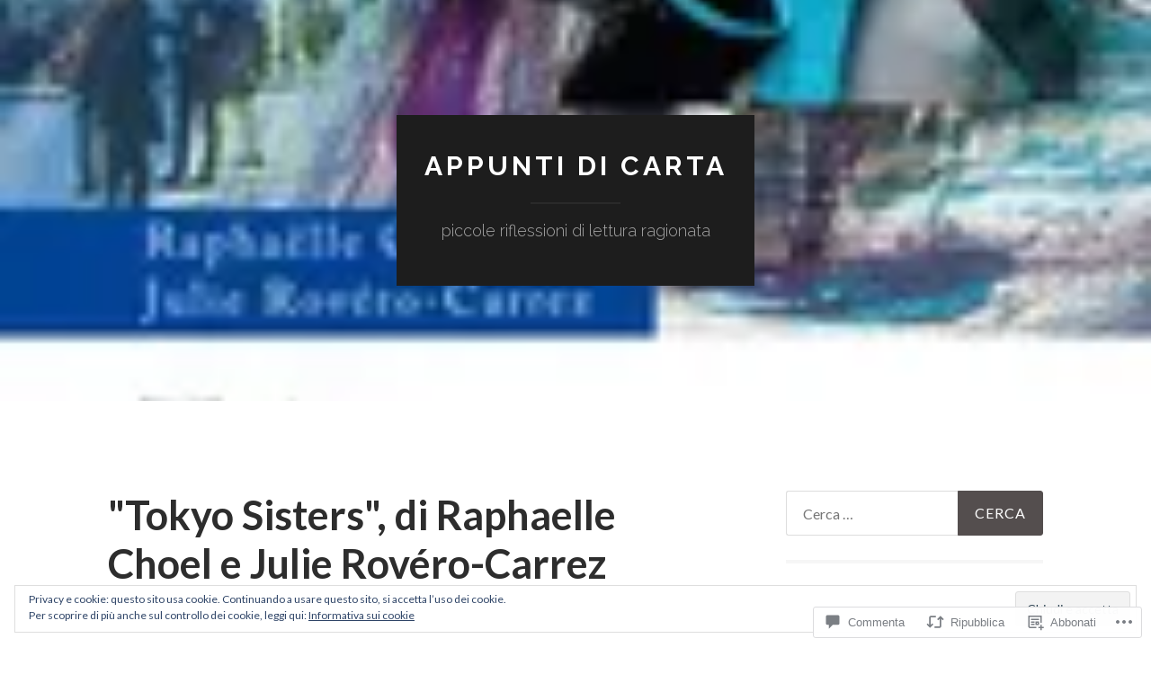

--- FILE ---
content_type: text/html; charset=UTF-8
request_url: https://appuntidicarta.it/2014/07/13/tokyo-sisters-di-raphaelle-choel-e-julie-rovero-carrez/
body_size: 54705
content:
<!DOCTYPE html>
<html lang="it-IT">
<head>
<meta charset="UTF-8">
<meta name="viewport" content="width=device-width, initial-scale=1">
<title>&quot;Tokyo Sisters&quot;, di Raphaelle Choel e Julie Rovéro-Carrez | Appunti di carta</title>
<link rel="profile" href="http://gmpg.org/xfn/11">
<link rel="pingback" href="https://appuntidicarta.it/xmlrpc.php">

<meta name='robots' content='max-image-preview:large' />

<!-- Async WordPress.com Remote Login -->
<script id="wpcom_remote_login_js">
var wpcom_remote_login_extra_auth = '';
function wpcom_remote_login_remove_dom_node_id( element_id ) {
	var dom_node = document.getElementById( element_id );
	if ( dom_node ) { dom_node.parentNode.removeChild( dom_node ); }
}
function wpcom_remote_login_remove_dom_node_classes( class_name ) {
	var dom_nodes = document.querySelectorAll( '.' + class_name );
	for ( var i = 0; i < dom_nodes.length; i++ ) {
		dom_nodes[ i ].parentNode.removeChild( dom_nodes[ i ] );
	}
}
function wpcom_remote_login_final_cleanup() {
	wpcom_remote_login_remove_dom_node_classes( "wpcom_remote_login_msg" );
	wpcom_remote_login_remove_dom_node_id( "wpcom_remote_login_key" );
	wpcom_remote_login_remove_dom_node_id( "wpcom_remote_login_validate" );
	wpcom_remote_login_remove_dom_node_id( "wpcom_remote_login_js" );
	wpcom_remote_login_remove_dom_node_id( "wpcom_request_access_iframe" );
	wpcom_remote_login_remove_dom_node_id( "wpcom_request_access_styles" );
}

// Watch for messages back from the remote login
window.addEventListener( "message", function( e ) {
	if ( e.origin === "https://r-login.wordpress.com" ) {
		var data = {};
		try {
			data = JSON.parse( e.data );
		} catch( e ) {
			wpcom_remote_login_final_cleanup();
			return;
		}

		if ( data.msg === 'LOGIN' ) {
			// Clean up the login check iframe
			wpcom_remote_login_remove_dom_node_id( "wpcom_remote_login_key" );

			var id_regex = new RegExp( /^[0-9]+$/ );
			var token_regex = new RegExp( /^.*|.*|.*$/ );
			if (
				token_regex.test( data.token )
				&& id_regex.test( data.wpcomid )
			) {
				// We have everything we need to ask for a login
				var script = document.createElement( "script" );
				script.setAttribute( "id", "wpcom_remote_login_validate" );
				script.src = '/remote-login.php?wpcom_remote_login=validate'
					+ '&wpcomid=' + data.wpcomid
					+ '&token=' + encodeURIComponent( data.token )
					+ '&host=' + window.location.protocol
					+ '//' + window.location.hostname
					+ '&postid=223'
					+ '&is_singular=1';
				document.body.appendChild( script );
			}

			return;
		}

		// Safari ITP, not logged in, so redirect
		if ( data.msg === 'LOGIN-REDIRECT' ) {
			window.location = 'https://wordpress.com/log-in?redirect_to=' + window.location.href;
			return;
		}

		// Safari ITP, storage access failed, remove the request
		if ( data.msg === 'LOGIN-REMOVE' ) {
			var css_zap = 'html { -webkit-transition: margin-top 1s; transition: margin-top 1s; } /* 9001 */ html { margin-top: 0 !important; } * html body { margin-top: 0 !important; } @media screen and ( max-width: 782px ) { html { margin-top: 0 !important; } * html body { margin-top: 0 !important; } }';
			var style_zap = document.createElement( 'style' );
			style_zap.type = 'text/css';
			style_zap.appendChild( document.createTextNode( css_zap ) );
			document.body.appendChild( style_zap );

			var e = document.getElementById( 'wpcom_request_access_iframe' );
			e.parentNode.removeChild( e );

			document.cookie = 'wordpress_com_login_access=denied; path=/; max-age=31536000';

			return;
		}

		// Safari ITP
		if ( data.msg === 'REQUEST_ACCESS' ) {
			console.log( 'request access: safari' );

			// Check ITP iframe enable/disable knob
			if ( wpcom_remote_login_extra_auth !== 'safari_itp_iframe' ) {
				return;
			}

			// If we are in a "private window" there is no ITP.
			var private_window = false;
			try {
				var opendb = window.openDatabase( null, null, null, null );
			} catch( e ) {
				private_window = true;
			}

			if ( private_window ) {
				console.log( 'private window' );
				return;
			}

			var iframe = document.createElement( 'iframe' );
			iframe.id = 'wpcom_request_access_iframe';
			iframe.setAttribute( 'scrolling', 'no' );
			iframe.setAttribute( 'sandbox', 'allow-storage-access-by-user-activation allow-scripts allow-same-origin allow-top-navigation-by-user-activation' );
			iframe.src = 'https://r-login.wordpress.com/remote-login.php?wpcom_remote_login=request_access&origin=' + encodeURIComponent( data.origin ) + '&wpcomid=' + encodeURIComponent( data.wpcomid );

			var css = 'html { -webkit-transition: margin-top 1s; transition: margin-top 1s; } /* 9001 */ html { margin-top: 46px !important; } * html body { margin-top: 46px !important; } @media screen and ( max-width: 660px ) { html { margin-top: 71px !important; } * html body { margin-top: 71px !important; } #wpcom_request_access_iframe { display: block; height: 71px !important; } } #wpcom_request_access_iframe { border: 0px; height: 46px; position: fixed; top: 0; left: 0; width: 100%; min-width: 100%; z-index: 99999; background: #23282d; } ';

			var style = document.createElement( 'style' );
			style.type = 'text/css';
			style.id = 'wpcom_request_access_styles';
			style.appendChild( document.createTextNode( css ) );
			document.body.appendChild( style );

			document.body.appendChild( iframe );
		}

		if ( data.msg === 'DONE' ) {
			wpcom_remote_login_final_cleanup();
		}
	}
}, false );

// Inject the remote login iframe after the page has had a chance to load
// more critical resources
window.addEventListener( "DOMContentLoaded", function( e ) {
	var iframe = document.createElement( "iframe" );
	iframe.style.display = "none";
	iframe.setAttribute( "scrolling", "no" );
	iframe.setAttribute( "id", "wpcom_remote_login_key" );
	iframe.src = "https://r-login.wordpress.com/remote-login.php"
		+ "?wpcom_remote_login=key"
		+ "&origin=aHR0cHM6Ly9hcHB1bnRpZGljYXJ0YS5pdA%3D%3D"
		+ "&wpcomid=122615006"
		+ "&time=" + Math.floor( Date.now() / 1000 );
	document.body.appendChild( iframe );
}, false );
</script>
<link rel='dns-prefetch' href='//s0.wp.com' />
<link rel='dns-prefetch' href='//widgets.wp.com' />
<link rel='dns-prefetch' href='//wordpress.com' />
<link rel='dns-prefetch' href='//fonts-api.wp.com' />
<link rel="alternate" type="application/rss+xml" title="Appunti di carta &raquo; Feed" href="https://appuntidicarta.it/feed/" />
<link rel="alternate" type="application/rss+xml" title="Appunti di carta &raquo; Feed dei commenti" href="https://appuntidicarta.it/comments/feed/" />
<link rel="alternate" type="application/rss+xml" title="Appunti di carta &raquo; &quot;Tokyo Sisters&quot;, di Raphaelle Choel e Julie&nbsp;Rovéro-Carrez Feed dei commenti" href="https://appuntidicarta.it/2014/07/13/tokyo-sisters-di-raphaelle-choel-e-julie-rovero-carrez/feed/" />
	<script type="text/javascript">
		/* <![CDATA[ */
		function addLoadEvent(func) {
			var oldonload = window.onload;
			if (typeof window.onload != 'function') {
				window.onload = func;
			} else {
				window.onload = function () {
					oldonload();
					func();
				}
			}
		}
		/* ]]> */
	</script>
	<link crossorigin='anonymous' rel='stylesheet' id='all-css-0-1' href='/wp-content/mu-plugins/likes/jetpack-likes.css?m=1743883414i&cssminify=yes' type='text/css' media='all' />
<style id='wp-emoji-styles-inline-css'>

	img.wp-smiley, img.emoji {
		display: inline !important;
		border: none !important;
		box-shadow: none !important;
		height: 1em !important;
		width: 1em !important;
		margin: 0 0.07em !important;
		vertical-align: -0.1em !important;
		background: none !important;
		padding: 0 !important;
	}
/*# sourceURL=wp-emoji-styles-inline-css */
</style>
<link crossorigin='anonymous' rel='stylesheet' id='all-css-2-1' href='/wp-content/plugins/gutenberg-core/v22.2.0/build/styles/block-library/style.css?m=1764855221i&cssminify=yes' type='text/css' media='all' />
<style id='wp-block-library-inline-css'>
.has-text-align-justify {
	text-align:justify;
}
.has-text-align-justify{text-align:justify;}

/*# sourceURL=wp-block-library-inline-css */
</style><style id='wp-block-paragraph-inline-css'>
.is-small-text{font-size:.875em}.is-regular-text{font-size:1em}.is-large-text{font-size:2.25em}.is-larger-text{font-size:3em}.has-drop-cap:not(:focus):first-letter{float:left;font-size:8.4em;font-style:normal;font-weight:100;line-height:.68;margin:.05em .1em 0 0;text-transform:uppercase}body.rtl .has-drop-cap:not(:focus):first-letter{float:none;margin-left:.1em}p.has-drop-cap.has-background{overflow:hidden}:root :where(p.has-background){padding:1.25em 2.375em}:where(p.has-text-color:not(.has-link-color)) a{color:inherit}p.has-text-align-left[style*="writing-mode:vertical-lr"],p.has-text-align-right[style*="writing-mode:vertical-rl"]{rotate:180deg}
/*# sourceURL=/wp-content/plugins/gutenberg-core/v22.2.0/build/styles/block-library/paragraph/style.css */
</style>
<style id='wp-block-social-links-inline-css'>
.wp-block-social-links{background:none;box-sizing:border-box;margin-left:0;padding-left:0;padding-right:0;text-indent:0}.wp-block-social-links .wp-social-link a,.wp-block-social-links .wp-social-link a:hover{border-bottom:0;box-shadow:none;text-decoration:none}.wp-block-social-links .wp-social-link svg{height:1em;width:1em}.wp-block-social-links .wp-social-link span:not(.screen-reader-text){font-size:.65em;margin-left:.5em;margin-right:.5em}.wp-block-social-links.has-small-icon-size{font-size:16px}.wp-block-social-links,.wp-block-social-links.has-normal-icon-size{font-size:24px}.wp-block-social-links.has-large-icon-size{font-size:36px}.wp-block-social-links.has-huge-icon-size{font-size:48px}.wp-block-social-links.aligncenter{display:flex;justify-content:center}.wp-block-social-links.alignright{justify-content:flex-end}.wp-block-social-link{border-radius:9999px;display:block}@media not (prefers-reduced-motion){.wp-block-social-link{transition:transform .1s ease}}.wp-block-social-link{height:auto}.wp-block-social-link a{align-items:center;display:flex;line-height:0}.wp-block-social-link:hover{transform:scale(1.1)}.wp-block-social-links .wp-block-social-link.wp-social-link{display:inline-block;margin:0;padding:0}.wp-block-social-links .wp-block-social-link.wp-social-link .wp-block-social-link-anchor,.wp-block-social-links .wp-block-social-link.wp-social-link .wp-block-social-link-anchor svg,.wp-block-social-links .wp-block-social-link.wp-social-link .wp-block-social-link-anchor:active,.wp-block-social-links .wp-block-social-link.wp-social-link .wp-block-social-link-anchor:hover,.wp-block-social-links .wp-block-social-link.wp-social-link .wp-block-social-link-anchor:visited{fill:currentColor;color:currentColor}:where(.wp-block-social-links:not(.is-style-logos-only)) .wp-social-link{background-color:#f0f0f0;color:#444}:where(.wp-block-social-links:not(.is-style-logos-only)) .wp-social-link-amazon{background-color:#f90;color:#fff}:where(.wp-block-social-links:not(.is-style-logos-only)) .wp-social-link-bandcamp{background-color:#1ea0c3;color:#fff}:where(.wp-block-social-links:not(.is-style-logos-only)) .wp-social-link-behance{background-color:#0757fe;color:#fff}:where(.wp-block-social-links:not(.is-style-logos-only)) .wp-social-link-bluesky{background-color:#0a7aff;color:#fff}:where(.wp-block-social-links:not(.is-style-logos-only)) .wp-social-link-codepen{background-color:#1e1f26;color:#fff}:where(.wp-block-social-links:not(.is-style-logos-only)) .wp-social-link-deviantart{background-color:#02e49b;color:#fff}:where(.wp-block-social-links:not(.is-style-logos-only)) .wp-social-link-discord{background-color:#5865f2;color:#fff}:where(.wp-block-social-links:not(.is-style-logos-only)) .wp-social-link-dribbble{background-color:#e94c89;color:#fff}:where(.wp-block-social-links:not(.is-style-logos-only)) .wp-social-link-dropbox{background-color:#4280ff;color:#fff}:where(.wp-block-social-links:not(.is-style-logos-only)) .wp-social-link-etsy{background-color:#f45800;color:#fff}:where(.wp-block-social-links:not(.is-style-logos-only)) .wp-social-link-facebook{background-color:#0866ff;color:#fff}:where(.wp-block-social-links:not(.is-style-logos-only)) .wp-social-link-fivehundredpx{background-color:#000;color:#fff}:where(.wp-block-social-links:not(.is-style-logos-only)) .wp-social-link-flickr{background-color:#0461dd;color:#fff}:where(.wp-block-social-links:not(.is-style-logos-only)) .wp-social-link-foursquare{background-color:#e65678;color:#fff}:where(.wp-block-social-links:not(.is-style-logos-only)) .wp-social-link-github{background-color:#24292d;color:#fff}:where(.wp-block-social-links:not(.is-style-logos-only)) .wp-social-link-goodreads{background-color:#eceadd;color:#382110}:where(.wp-block-social-links:not(.is-style-logos-only)) .wp-social-link-google{background-color:#ea4434;color:#fff}:where(.wp-block-social-links:not(.is-style-logos-only)) .wp-social-link-gravatar{background-color:#1d4fc4;color:#fff}:where(.wp-block-social-links:not(.is-style-logos-only)) .wp-social-link-instagram{background-color:#f00075;color:#fff}:where(.wp-block-social-links:not(.is-style-logos-only)) .wp-social-link-lastfm{background-color:#e21b24;color:#fff}:where(.wp-block-social-links:not(.is-style-logos-only)) .wp-social-link-linkedin{background-color:#0d66c2;color:#fff}:where(.wp-block-social-links:not(.is-style-logos-only)) .wp-social-link-mastodon{background-color:#3288d4;color:#fff}:where(.wp-block-social-links:not(.is-style-logos-only)) .wp-social-link-medium{background-color:#000;color:#fff}:where(.wp-block-social-links:not(.is-style-logos-only)) .wp-social-link-meetup{background-color:#f6405f;color:#fff}:where(.wp-block-social-links:not(.is-style-logos-only)) .wp-social-link-patreon{background-color:#000;color:#fff}:where(.wp-block-social-links:not(.is-style-logos-only)) .wp-social-link-pinterest{background-color:#e60122;color:#fff}:where(.wp-block-social-links:not(.is-style-logos-only)) .wp-social-link-pocket{background-color:#ef4155;color:#fff}:where(.wp-block-social-links:not(.is-style-logos-only)) .wp-social-link-reddit{background-color:#ff4500;color:#fff}:where(.wp-block-social-links:not(.is-style-logos-only)) .wp-social-link-skype{background-color:#0478d7;color:#fff}:where(.wp-block-social-links:not(.is-style-logos-only)) .wp-social-link-snapchat{stroke:#000;background-color:#fefc00;color:#fff}:where(.wp-block-social-links:not(.is-style-logos-only)) .wp-social-link-soundcloud{background-color:#ff5600;color:#fff}:where(.wp-block-social-links:not(.is-style-logos-only)) .wp-social-link-spotify{background-color:#1bd760;color:#fff}:where(.wp-block-social-links:not(.is-style-logos-only)) .wp-social-link-telegram{background-color:#2aabee;color:#fff}:where(.wp-block-social-links:not(.is-style-logos-only)) .wp-social-link-threads{background-color:#000;color:#fff}:where(.wp-block-social-links:not(.is-style-logos-only)) .wp-social-link-tiktok{background-color:#000;color:#fff}:where(.wp-block-social-links:not(.is-style-logos-only)) .wp-social-link-tumblr{background-color:#011835;color:#fff}:where(.wp-block-social-links:not(.is-style-logos-only)) .wp-social-link-twitch{background-color:#6440a4;color:#fff}:where(.wp-block-social-links:not(.is-style-logos-only)) .wp-social-link-twitter{background-color:#1da1f2;color:#fff}:where(.wp-block-social-links:not(.is-style-logos-only)) .wp-social-link-vimeo{background-color:#1eb7ea;color:#fff}:where(.wp-block-social-links:not(.is-style-logos-only)) .wp-social-link-vk{background-color:#4680c2;color:#fff}:where(.wp-block-social-links:not(.is-style-logos-only)) .wp-social-link-wordpress{background-color:#3499cd;color:#fff}:where(.wp-block-social-links:not(.is-style-logos-only)) .wp-social-link-whatsapp{background-color:#25d366;color:#fff}:where(.wp-block-social-links:not(.is-style-logos-only)) .wp-social-link-x{background-color:#000;color:#fff}:where(.wp-block-social-links:not(.is-style-logos-only)) .wp-social-link-yelp{background-color:#d32422;color:#fff}:where(.wp-block-social-links:not(.is-style-logos-only)) .wp-social-link-youtube{background-color:red;color:#fff}:where(.wp-block-social-links.is-style-logos-only) .wp-social-link{background:none}:where(.wp-block-social-links.is-style-logos-only) .wp-social-link svg{height:1.25em;width:1.25em}:where(.wp-block-social-links.is-style-logos-only) .wp-social-link-amazon{color:#f90}:where(.wp-block-social-links.is-style-logos-only) .wp-social-link-bandcamp{color:#1ea0c3}:where(.wp-block-social-links.is-style-logos-only) .wp-social-link-behance{color:#0757fe}:where(.wp-block-social-links.is-style-logos-only) .wp-social-link-bluesky{color:#0a7aff}:where(.wp-block-social-links.is-style-logos-only) .wp-social-link-codepen{color:#1e1f26}:where(.wp-block-social-links.is-style-logos-only) .wp-social-link-deviantart{color:#02e49b}:where(.wp-block-social-links.is-style-logos-only) .wp-social-link-discord{color:#5865f2}:where(.wp-block-social-links.is-style-logos-only) .wp-social-link-dribbble{color:#e94c89}:where(.wp-block-social-links.is-style-logos-only) .wp-social-link-dropbox{color:#4280ff}:where(.wp-block-social-links.is-style-logos-only) .wp-social-link-etsy{color:#f45800}:where(.wp-block-social-links.is-style-logos-only) .wp-social-link-facebook{color:#0866ff}:where(.wp-block-social-links.is-style-logos-only) .wp-social-link-fivehundredpx{color:#000}:where(.wp-block-social-links.is-style-logos-only) .wp-social-link-flickr{color:#0461dd}:where(.wp-block-social-links.is-style-logos-only) .wp-social-link-foursquare{color:#e65678}:where(.wp-block-social-links.is-style-logos-only) .wp-social-link-github{color:#24292d}:where(.wp-block-social-links.is-style-logos-only) .wp-social-link-goodreads{color:#382110}:where(.wp-block-social-links.is-style-logos-only) .wp-social-link-google{color:#ea4434}:where(.wp-block-social-links.is-style-logos-only) .wp-social-link-gravatar{color:#1d4fc4}:where(.wp-block-social-links.is-style-logos-only) .wp-social-link-instagram{color:#f00075}:where(.wp-block-social-links.is-style-logos-only) .wp-social-link-lastfm{color:#e21b24}:where(.wp-block-social-links.is-style-logos-only) .wp-social-link-linkedin{color:#0d66c2}:where(.wp-block-social-links.is-style-logos-only) .wp-social-link-mastodon{color:#3288d4}:where(.wp-block-social-links.is-style-logos-only) .wp-social-link-medium{color:#000}:where(.wp-block-social-links.is-style-logos-only) .wp-social-link-meetup{color:#f6405f}:where(.wp-block-social-links.is-style-logos-only) .wp-social-link-patreon{color:#000}:where(.wp-block-social-links.is-style-logos-only) .wp-social-link-pinterest{color:#e60122}:where(.wp-block-social-links.is-style-logos-only) .wp-social-link-pocket{color:#ef4155}:where(.wp-block-social-links.is-style-logos-only) .wp-social-link-reddit{color:#ff4500}:where(.wp-block-social-links.is-style-logos-only) .wp-social-link-skype{color:#0478d7}:where(.wp-block-social-links.is-style-logos-only) .wp-social-link-snapchat{stroke:#000;color:#fff}:where(.wp-block-social-links.is-style-logos-only) .wp-social-link-soundcloud{color:#ff5600}:where(.wp-block-social-links.is-style-logos-only) .wp-social-link-spotify{color:#1bd760}:where(.wp-block-social-links.is-style-logos-only) .wp-social-link-telegram{color:#2aabee}:where(.wp-block-social-links.is-style-logos-only) .wp-social-link-threads{color:#000}:where(.wp-block-social-links.is-style-logos-only) .wp-social-link-tiktok{color:#000}:where(.wp-block-social-links.is-style-logos-only) .wp-social-link-tumblr{color:#011835}:where(.wp-block-social-links.is-style-logos-only) .wp-social-link-twitch{color:#6440a4}:where(.wp-block-social-links.is-style-logos-only) .wp-social-link-twitter{color:#1da1f2}:where(.wp-block-social-links.is-style-logos-only) .wp-social-link-vimeo{color:#1eb7ea}:where(.wp-block-social-links.is-style-logos-only) .wp-social-link-vk{color:#4680c2}:where(.wp-block-social-links.is-style-logos-only) .wp-social-link-whatsapp{color:#25d366}:where(.wp-block-social-links.is-style-logos-only) .wp-social-link-wordpress{color:#3499cd}:where(.wp-block-social-links.is-style-logos-only) .wp-social-link-x{color:#000}:where(.wp-block-social-links.is-style-logos-only) .wp-social-link-yelp{color:#d32422}:where(.wp-block-social-links.is-style-logos-only) .wp-social-link-youtube{color:red}.wp-block-social-links.is-style-pill-shape .wp-social-link{width:auto}:root :where(.wp-block-social-links .wp-social-link a){padding:.25em}:root :where(.wp-block-social-links.is-style-logos-only .wp-social-link a){padding:0}:root :where(.wp-block-social-links.is-style-pill-shape .wp-social-link a){padding-left:.6666666667em;padding-right:.6666666667em}.wp-block-social-links:not(.has-icon-color):not(.has-icon-background-color) .wp-social-link-snapchat .wp-block-social-link-label{color:#000}
/*# sourceURL=/wp-content/plugins/gutenberg-core/v22.2.0/build/styles/block-library/social-links/style.css */
</style>
<style id='wp-block-tag-cloud-inline-css'>
.wp-block-tag-cloud{box-sizing:border-box}.wp-block-tag-cloud.aligncenter{justify-content:center;text-align:center}.wp-block-tag-cloud a{display:inline-block;margin-right:5px}.wp-block-tag-cloud span{display:inline-block;margin-left:5px;text-decoration:none}:root :where(.wp-block-tag-cloud.is-style-outline){display:flex;flex-wrap:wrap;gap:1ch}:root :where(.wp-block-tag-cloud.is-style-outline a){border:1px solid;font-size:unset!important;margin-right:0;padding:1ch 2ch;text-decoration:none!important}
/*# sourceURL=/wp-content/plugins/gutenberg-core/v22.2.0/build/styles/block-library/tag-cloud/style.css */
</style>
<style id='global-styles-inline-css'>
:root{--wp--preset--aspect-ratio--square: 1;--wp--preset--aspect-ratio--4-3: 4/3;--wp--preset--aspect-ratio--3-4: 3/4;--wp--preset--aspect-ratio--3-2: 3/2;--wp--preset--aspect-ratio--2-3: 2/3;--wp--preset--aspect-ratio--16-9: 16/9;--wp--preset--aspect-ratio--9-16: 9/16;--wp--preset--color--black: #000000;--wp--preset--color--cyan-bluish-gray: #abb8c3;--wp--preset--color--white: #ffffff;--wp--preset--color--pale-pink: #f78da7;--wp--preset--color--vivid-red: #cf2e2e;--wp--preset--color--luminous-vivid-orange: #ff6900;--wp--preset--color--luminous-vivid-amber: #fcb900;--wp--preset--color--light-green-cyan: #7bdcb5;--wp--preset--color--vivid-green-cyan: #00d084;--wp--preset--color--pale-cyan-blue: #8ed1fc;--wp--preset--color--vivid-cyan-blue: #0693e3;--wp--preset--color--vivid-purple: #9b51e0;--wp--preset--gradient--vivid-cyan-blue-to-vivid-purple: linear-gradient(135deg,rgb(6,147,227) 0%,rgb(155,81,224) 100%);--wp--preset--gradient--light-green-cyan-to-vivid-green-cyan: linear-gradient(135deg,rgb(122,220,180) 0%,rgb(0,208,130) 100%);--wp--preset--gradient--luminous-vivid-amber-to-luminous-vivid-orange: linear-gradient(135deg,rgb(252,185,0) 0%,rgb(255,105,0) 100%);--wp--preset--gradient--luminous-vivid-orange-to-vivid-red: linear-gradient(135deg,rgb(255,105,0) 0%,rgb(207,46,46) 100%);--wp--preset--gradient--very-light-gray-to-cyan-bluish-gray: linear-gradient(135deg,rgb(238,238,238) 0%,rgb(169,184,195) 100%);--wp--preset--gradient--cool-to-warm-spectrum: linear-gradient(135deg,rgb(74,234,220) 0%,rgb(151,120,209) 20%,rgb(207,42,186) 40%,rgb(238,44,130) 60%,rgb(251,105,98) 80%,rgb(254,248,76) 100%);--wp--preset--gradient--blush-light-purple: linear-gradient(135deg,rgb(255,206,236) 0%,rgb(152,150,240) 100%);--wp--preset--gradient--blush-bordeaux: linear-gradient(135deg,rgb(254,205,165) 0%,rgb(254,45,45) 50%,rgb(107,0,62) 100%);--wp--preset--gradient--luminous-dusk: linear-gradient(135deg,rgb(255,203,112) 0%,rgb(199,81,192) 50%,rgb(65,88,208) 100%);--wp--preset--gradient--pale-ocean: linear-gradient(135deg,rgb(255,245,203) 0%,rgb(182,227,212) 50%,rgb(51,167,181) 100%);--wp--preset--gradient--electric-grass: linear-gradient(135deg,rgb(202,248,128) 0%,rgb(113,206,126) 100%);--wp--preset--gradient--midnight: linear-gradient(135deg,rgb(2,3,129) 0%,rgb(40,116,252) 100%);--wp--preset--font-size--small: 13px;--wp--preset--font-size--medium: 20px;--wp--preset--font-size--large: 36px;--wp--preset--font-size--x-large: 42px;--wp--preset--font-family--albert-sans: 'Albert Sans', sans-serif;--wp--preset--font-family--alegreya: Alegreya, serif;--wp--preset--font-family--arvo: Arvo, serif;--wp--preset--font-family--bodoni-moda: 'Bodoni Moda', serif;--wp--preset--font-family--bricolage-grotesque: 'Bricolage Grotesque', sans-serif;--wp--preset--font-family--cabin: Cabin, sans-serif;--wp--preset--font-family--chivo: Chivo, sans-serif;--wp--preset--font-family--commissioner: Commissioner, sans-serif;--wp--preset--font-family--cormorant: Cormorant, serif;--wp--preset--font-family--courier-prime: 'Courier Prime', monospace;--wp--preset--font-family--crimson-pro: 'Crimson Pro', serif;--wp--preset--font-family--dm-mono: 'DM Mono', monospace;--wp--preset--font-family--dm-sans: 'DM Sans', sans-serif;--wp--preset--font-family--dm-serif-display: 'DM Serif Display', serif;--wp--preset--font-family--domine: Domine, serif;--wp--preset--font-family--eb-garamond: 'EB Garamond', serif;--wp--preset--font-family--epilogue: Epilogue, sans-serif;--wp--preset--font-family--fahkwang: Fahkwang, sans-serif;--wp--preset--font-family--figtree: Figtree, sans-serif;--wp--preset--font-family--fira-sans: 'Fira Sans', sans-serif;--wp--preset--font-family--fjalla-one: 'Fjalla One', sans-serif;--wp--preset--font-family--fraunces: Fraunces, serif;--wp--preset--font-family--gabarito: Gabarito, system-ui;--wp--preset--font-family--ibm-plex-mono: 'IBM Plex Mono', monospace;--wp--preset--font-family--ibm-plex-sans: 'IBM Plex Sans', sans-serif;--wp--preset--font-family--ibarra-real-nova: 'Ibarra Real Nova', serif;--wp--preset--font-family--instrument-serif: 'Instrument Serif', serif;--wp--preset--font-family--inter: Inter, sans-serif;--wp--preset--font-family--josefin-sans: 'Josefin Sans', sans-serif;--wp--preset--font-family--jost: Jost, sans-serif;--wp--preset--font-family--libre-baskerville: 'Libre Baskerville', serif;--wp--preset--font-family--libre-franklin: 'Libre Franklin', sans-serif;--wp--preset--font-family--literata: Literata, serif;--wp--preset--font-family--lora: Lora, serif;--wp--preset--font-family--merriweather: Merriweather, serif;--wp--preset--font-family--montserrat: Montserrat, sans-serif;--wp--preset--font-family--newsreader: Newsreader, serif;--wp--preset--font-family--noto-sans-mono: 'Noto Sans Mono', sans-serif;--wp--preset--font-family--nunito: Nunito, sans-serif;--wp--preset--font-family--open-sans: 'Open Sans', sans-serif;--wp--preset--font-family--overpass: Overpass, sans-serif;--wp--preset--font-family--pt-serif: 'PT Serif', serif;--wp--preset--font-family--petrona: Petrona, serif;--wp--preset--font-family--piazzolla: Piazzolla, serif;--wp--preset--font-family--playfair-display: 'Playfair Display', serif;--wp--preset--font-family--plus-jakarta-sans: 'Plus Jakarta Sans', sans-serif;--wp--preset--font-family--poppins: Poppins, sans-serif;--wp--preset--font-family--raleway: Raleway, sans-serif;--wp--preset--font-family--roboto: Roboto, sans-serif;--wp--preset--font-family--roboto-slab: 'Roboto Slab', serif;--wp--preset--font-family--rubik: Rubik, sans-serif;--wp--preset--font-family--rufina: Rufina, serif;--wp--preset--font-family--sora: Sora, sans-serif;--wp--preset--font-family--source-sans-3: 'Source Sans 3', sans-serif;--wp--preset--font-family--source-serif-4: 'Source Serif 4', serif;--wp--preset--font-family--space-mono: 'Space Mono', monospace;--wp--preset--font-family--syne: Syne, sans-serif;--wp--preset--font-family--texturina: Texturina, serif;--wp--preset--font-family--urbanist: Urbanist, sans-serif;--wp--preset--font-family--work-sans: 'Work Sans', sans-serif;--wp--preset--spacing--20: 0.44rem;--wp--preset--spacing--30: 0.67rem;--wp--preset--spacing--40: 1rem;--wp--preset--spacing--50: 1.5rem;--wp--preset--spacing--60: 2.25rem;--wp--preset--spacing--70: 3.38rem;--wp--preset--spacing--80: 5.06rem;--wp--preset--shadow--natural: 6px 6px 9px rgba(0, 0, 0, 0.2);--wp--preset--shadow--deep: 12px 12px 50px rgba(0, 0, 0, 0.4);--wp--preset--shadow--sharp: 6px 6px 0px rgba(0, 0, 0, 0.2);--wp--preset--shadow--outlined: 6px 6px 0px -3px rgb(255, 255, 255), 6px 6px rgb(0, 0, 0);--wp--preset--shadow--crisp: 6px 6px 0px rgb(0, 0, 0);}:where(.is-layout-flex){gap: 0.5em;}:where(.is-layout-grid){gap: 0.5em;}body .is-layout-flex{display: flex;}.is-layout-flex{flex-wrap: wrap;align-items: center;}.is-layout-flex > :is(*, div){margin: 0;}body .is-layout-grid{display: grid;}.is-layout-grid > :is(*, div){margin: 0;}:where(.wp-block-columns.is-layout-flex){gap: 2em;}:where(.wp-block-columns.is-layout-grid){gap: 2em;}:where(.wp-block-post-template.is-layout-flex){gap: 1.25em;}:where(.wp-block-post-template.is-layout-grid){gap: 1.25em;}.has-black-color{color: var(--wp--preset--color--black) !important;}.has-cyan-bluish-gray-color{color: var(--wp--preset--color--cyan-bluish-gray) !important;}.has-white-color{color: var(--wp--preset--color--white) !important;}.has-pale-pink-color{color: var(--wp--preset--color--pale-pink) !important;}.has-vivid-red-color{color: var(--wp--preset--color--vivid-red) !important;}.has-luminous-vivid-orange-color{color: var(--wp--preset--color--luminous-vivid-orange) !important;}.has-luminous-vivid-amber-color{color: var(--wp--preset--color--luminous-vivid-amber) !important;}.has-light-green-cyan-color{color: var(--wp--preset--color--light-green-cyan) !important;}.has-vivid-green-cyan-color{color: var(--wp--preset--color--vivid-green-cyan) !important;}.has-pale-cyan-blue-color{color: var(--wp--preset--color--pale-cyan-blue) !important;}.has-vivid-cyan-blue-color{color: var(--wp--preset--color--vivid-cyan-blue) !important;}.has-vivid-purple-color{color: var(--wp--preset--color--vivid-purple) !important;}.has-black-background-color{background-color: var(--wp--preset--color--black) !important;}.has-cyan-bluish-gray-background-color{background-color: var(--wp--preset--color--cyan-bluish-gray) !important;}.has-white-background-color{background-color: var(--wp--preset--color--white) !important;}.has-pale-pink-background-color{background-color: var(--wp--preset--color--pale-pink) !important;}.has-vivid-red-background-color{background-color: var(--wp--preset--color--vivid-red) !important;}.has-luminous-vivid-orange-background-color{background-color: var(--wp--preset--color--luminous-vivid-orange) !important;}.has-luminous-vivid-amber-background-color{background-color: var(--wp--preset--color--luminous-vivid-amber) !important;}.has-light-green-cyan-background-color{background-color: var(--wp--preset--color--light-green-cyan) !important;}.has-vivid-green-cyan-background-color{background-color: var(--wp--preset--color--vivid-green-cyan) !important;}.has-pale-cyan-blue-background-color{background-color: var(--wp--preset--color--pale-cyan-blue) !important;}.has-vivid-cyan-blue-background-color{background-color: var(--wp--preset--color--vivid-cyan-blue) !important;}.has-vivid-purple-background-color{background-color: var(--wp--preset--color--vivid-purple) !important;}.has-black-border-color{border-color: var(--wp--preset--color--black) !important;}.has-cyan-bluish-gray-border-color{border-color: var(--wp--preset--color--cyan-bluish-gray) !important;}.has-white-border-color{border-color: var(--wp--preset--color--white) !important;}.has-pale-pink-border-color{border-color: var(--wp--preset--color--pale-pink) !important;}.has-vivid-red-border-color{border-color: var(--wp--preset--color--vivid-red) !important;}.has-luminous-vivid-orange-border-color{border-color: var(--wp--preset--color--luminous-vivid-orange) !important;}.has-luminous-vivid-amber-border-color{border-color: var(--wp--preset--color--luminous-vivid-amber) !important;}.has-light-green-cyan-border-color{border-color: var(--wp--preset--color--light-green-cyan) !important;}.has-vivid-green-cyan-border-color{border-color: var(--wp--preset--color--vivid-green-cyan) !important;}.has-pale-cyan-blue-border-color{border-color: var(--wp--preset--color--pale-cyan-blue) !important;}.has-vivid-cyan-blue-border-color{border-color: var(--wp--preset--color--vivid-cyan-blue) !important;}.has-vivid-purple-border-color{border-color: var(--wp--preset--color--vivid-purple) !important;}.has-vivid-cyan-blue-to-vivid-purple-gradient-background{background: var(--wp--preset--gradient--vivid-cyan-blue-to-vivid-purple) !important;}.has-light-green-cyan-to-vivid-green-cyan-gradient-background{background: var(--wp--preset--gradient--light-green-cyan-to-vivid-green-cyan) !important;}.has-luminous-vivid-amber-to-luminous-vivid-orange-gradient-background{background: var(--wp--preset--gradient--luminous-vivid-amber-to-luminous-vivid-orange) !important;}.has-luminous-vivid-orange-to-vivid-red-gradient-background{background: var(--wp--preset--gradient--luminous-vivid-orange-to-vivid-red) !important;}.has-very-light-gray-to-cyan-bluish-gray-gradient-background{background: var(--wp--preset--gradient--very-light-gray-to-cyan-bluish-gray) !important;}.has-cool-to-warm-spectrum-gradient-background{background: var(--wp--preset--gradient--cool-to-warm-spectrum) !important;}.has-blush-light-purple-gradient-background{background: var(--wp--preset--gradient--blush-light-purple) !important;}.has-blush-bordeaux-gradient-background{background: var(--wp--preset--gradient--blush-bordeaux) !important;}.has-luminous-dusk-gradient-background{background: var(--wp--preset--gradient--luminous-dusk) !important;}.has-pale-ocean-gradient-background{background: var(--wp--preset--gradient--pale-ocean) !important;}.has-electric-grass-gradient-background{background: var(--wp--preset--gradient--electric-grass) !important;}.has-midnight-gradient-background{background: var(--wp--preset--gradient--midnight) !important;}.has-small-font-size{font-size: var(--wp--preset--font-size--small) !important;}.has-medium-font-size{font-size: var(--wp--preset--font-size--medium) !important;}.has-large-font-size{font-size: var(--wp--preset--font-size--large) !important;}.has-x-large-font-size{font-size: var(--wp--preset--font-size--x-large) !important;}.has-albert-sans-font-family{font-family: var(--wp--preset--font-family--albert-sans) !important;}.has-alegreya-font-family{font-family: var(--wp--preset--font-family--alegreya) !important;}.has-arvo-font-family{font-family: var(--wp--preset--font-family--arvo) !important;}.has-bodoni-moda-font-family{font-family: var(--wp--preset--font-family--bodoni-moda) !important;}.has-bricolage-grotesque-font-family{font-family: var(--wp--preset--font-family--bricolage-grotesque) !important;}.has-cabin-font-family{font-family: var(--wp--preset--font-family--cabin) !important;}.has-chivo-font-family{font-family: var(--wp--preset--font-family--chivo) !important;}.has-commissioner-font-family{font-family: var(--wp--preset--font-family--commissioner) !important;}.has-cormorant-font-family{font-family: var(--wp--preset--font-family--cormorant) !important;}.has-courier-prime-font-family{font-family: var(--wp--preset--font-family--courier-prime) !important;}.has-crimson-pro-font-family{font-family: var(--wp--preset--font-family--crimson-pro) !important;}.has-dm-mono-font-family{font-family: var(--wp--preset--font-family--dm-mono) !important;}.has-dm-sans-font-family{font-family: var(--wp--preset--font-family--dm-sans) !important;}.has-dm-serif-display-font-family{font-family: var(--wp--preset--font-family--dm-serif-display) !important;}.has-domine-font-family{font-family: var(--wp--preset--font-family--domine) !important;}.has-eb-garamond-font-family{font-family: var(--wp--preset--font-family--eb-garamond) !important;}.has-epilogue-font-family{font-family: var(--wp--preset--font-family--epilogue) !important;}.has-fahkwang-font-family{font-family: var(--wp--preset--font-family--fahkwang) !important;}.has-figtree-font-family{font-family: var(--wp--preset--font-family--figtree) !important;}.has-fira-sans-font-family{font-family: var(--wp--preset--font-family--fira-sans) !important;}.has-fjalla-one-font-family{font-family: var(--wp--preset--font-family--fjalla-one) !important;}.has-fraunces-font-family{font-family: var(--wp--preset--font-family--fraunces) !important;}.has-gabarito-font-family{font-family: var(--wp--preset--font-family--gabarito) !important;}.has-ibm-plex-mono-font-family{font-family: var(--wp--preset--font-family--ibm-plex-mono) !important;}.has-ibm-plex-sans-font-family{font-family: var(--wp--preset--font-family--ibm-plex-sans) !important;}.has-ibarra-real-nova-font-family{font-family: var(--wp--preset--font-family--ibarra-real-nova) !important;}.has-instrument-serif-font-family{font-family: var(--wp--preset--font-family--instrument-serif) !important;}.has-inter-font-family{font-family: var(--wp--preset--font-family--inter) !important;}.has-josefin-sans-font-family{font-family: var(--wp--preset--font-family--josefin-sans) !important;}.has-jost-font-family{font-family: var(--wp--preset--font-family--jost) !important;}.has-libre-baskerville-font-family{font-family: var(--wp--preset--font-family--libre-baskerville) !important;}.has-libre-franklin-font-family{font-family: var(--wp--preset--font-family--libre-franklin) !important;}.has-literata-font-family{font-family: var(--wp--preset--font-family--literata) !important;}.has-lora-font-family{font-family: var(--wp--preset--font-family--lora) !important;}.has-merriweather-font-family{font-family: var(--wp--preset--font-family--merriweather) !important;}.has-montserrat-font-family{font-family: var(--wp--preset--font-family--montserrat) !important;}.has-newsreader-font-family{font-family: var(--wp--preset--font-family--newsreader) !important;}.has-noto-sans-mono-font-family{font-family: var(--wp--preset--font-family--noto-sans-mono) !important;}.has-nunito-font-family{font-family: var(--wp--preset--font-family--nunito) !important;}.has-open-sans-font-family{font-family: var(--wp--preset--font-family--open-sans) !important;}.has-overpass-font-family{font-family: var(--wp--preset--font-family--overpass) !important;}.has-pt-serif-font-family{font-family: var(--wp--preset--font-family--pt-serif) !important;}.has-petrona-font-family{font-family: var(--wp--preset--font-family--petrona) !important;}.has-piazzolla-font-family{font-family: var(--wp--preset--font-family--piazzolla) !important;}.has-playfair-display-font-family{font-family: var(--wp--preset--font-family--playfair-display) !important;}.has-plus-jakarta-sans-font-family{font-family: var(--wp--preset--font-family--plus-jakarta-sans) !important;}.has-poppins-font-family{font-family: var(--wp--preset--font-family--poppins) !important;}.has-raleway-font-family{font-family: var(--wp--preset--font-family--raleway) !important;}.has-roboto-font-family{font-family: var(--wp--preset--font-family--roboto) !important;}.has-roboto-slab-font-family{font-family: var(--wp--preset--font-family--roboto-slab) !important;}.has-rubik-font-family{font-family: var(--wp--preset--font-family--rubik) !important;}.has-rufina-font-family{font-family: var(--wp--preset--font-family--rufina) !important;}.has-sora-font-family{font-family: var(--wp--preset--font-family--sora) !important;}.has-source-sans-3-font-family{font-family: var(--wp--preset--font-family--source-sans-3) !important;}.has-source-serif-4-font-family{font-family: var(--wp--preset--font-family--source-serif-4) !important;}.has-space-mono-font-family{font-family: var(--wp--preset--font-family--space-mono) !important;}.has-syne-font-family{font-family: var(--wp--preset--font-family--syne) !important;}.has-texturina-font-family{font-family: var(--wp--preset--font-family--texturina) !important;}.has-urbanist-font-family{font-family: var(--wp--preset--font-family--urbanist) !important;}.has-work-sans-font-family{font-family: var(--wp--preset--font-family--work-sans) !important;}
/*# sourceURL=global-styles-inline-css */
</style>

<style id='classic-theme-styles-inline-css'>
/*! This file is auto-generated */
.wp-block-button__link{color:#fff;background-color:#32373c;border-radius:9999px;box-shadow:none;text-decoration:none;padding:calc(.667em + 2px) calc(1.333em + 2px);font-size:1.125em}.wp-block-file__button{background:#32373c;color:#fff;text-decoration:none}
/*# sourceURL=/wp-includes/css/classic-themes.min.css */
</style>
<link crossorigin='anonymous' rel='stylesheet' id='all-css-4-1' href='/_static/??-eJx9j9sOwjAIhl/[base64]&cssminify=yes' type='text/css' media='all' />
<link rel='stylesheet' id='verbum-gutenberg-css-css' href='https://widgets.wp.com/verbum-block-editor/block-editor.css?ver=1738686361' media='all' />
<link crossorigin='anonymous' rel='stylesheet' id='all-css-6-1' href='/_static/??/wp-content/mu-plugins/comment-likes/css/comment-likes.css,/i/noticons/noticons.css?m=1436783281j&cssminify=yes' type='text/css' media='all' />
<link rel='stylesheet' id='hemingway-rewritten-fonts-css' href='https://fonts-api.wp.com/css?family=Raleway%3A400%2C300%2C700%7CLato%3A400%2C700%2C400italic%2C700italic&#038;subset=latin%2Clatin-ext' media='all' />
<link crossorigin='anonymous' rel='stylesheet' id='all-css-8-1' href='/_static/??-eJyFj1ELwjAMhP+QNYypexJ/itQSa2ablDaj7N/biQ8DZb7dkXzHHdRknLAiK+gDIxZI0w2aIvbVziZjzaTtDkXngHtXyg5WUJxMCpMnLjCiJuueHw9RhOFK7MAjY6ZGlN/yK/RPkyXz3cbU5CRudcp4C+Kb9NC+VnYL8igmiLNKbcHamHuwlBf0Es/dcOqH49D1h/EF9dt6/w==&cssminify=yes' type='text/css' media='all' />
<style id='hemingway-rewritten-style-inline-css'>
.posted-on, .byline .sep, body:not(.group-blog) .comments-link .sep { clip: rect(1px, 1px, 1px, 1px); height: 1px; position: absolute; overflow: hidden; width: 1px; }
/*# sourceURL=hemingway-rewritten-style-inline-css */
</style>
<link crossorigin='anonymous' rel='stylesheet' id='print-css-9-1' href='/wp-content/mu-plugins/global-print/global-print.css?m=1465851035i&cssminify=yes' type='text/css' media='print' />
<style id='jetpack-global-styles-frontend-style-inline-css'>
:root { --font-headings: unset; --font-base: unset; --font-headings-default: -apple-system,BlinkMacSystemFont,"Segoe UI",Roboto,Oxygen-Sans,Ubuntu,Cantarell,"Helvetica Neue",sans-serif; --font-base-default: -apple-system,BlinkMacSystemFont,"Segoe UI",Roboto,Oxygen-Sans,Ubuntu,Cantarell,"Helvetica Neue",sans-serif;}
/*# sourceURL=jetpack-global-styles-frontend-style-inline-css */
</style>
<link crossorigin='anonymous' rel='stylesheet' id='all-css-12-1' href='/_static/??-eJyNjcEKwjAQRH/IuFRT6kX8FNkmS5K6yQY3Qfx7bfEiXrwM82B4A49qnJRGpUHupnIPqSgs1Cq624chi6zhO5OCRryTR++fW00l7J3qDv43XVNxoOISsmEJol/wY2uR8vs3WggsM/I6uOTzMI3Hw8lOg11eUT1JKA==&cssminify=yes' type='text/css' media='all' />
<script type="text/javascript" id="wpcom-actionbar-placeholder-js-extra">
/* <![CDATA[ */
var actionbardata = {"siteID":"122615006","postID":"223","siteURL":"https://appuntidicarta.it","xhrURL":"https://appuntidicarta.it/wp-admin/admin-ajax.php","nonce":"8d63a61e57","isLoggedIn":"","statusMessage":"","subsEmailDefault":"instantly","proxyScriptUrl":"https://s0.wp.com/wp-content/js/wpcom-proxy-request.js?m=1513050504i&amp;ver=20211021","shortlink":"https://wp.me/p8itLo-3B","i18n":{"followedText":"I nuovi articoli del sito saranno visibili sul tuo \u003Ca href=\"https://wordpress.com/reader\"\u003EReader\u003C/a\u003E","foldBar":"Riduci la barra","unfoldBar":"Espandi la barra","shortLinkCopied":"Shortlink copiato negli appunti."}};
//# sourceURL=wpcom-actionbar-placeholder-js-extra
/* ]]> */
</script>
<script type="text/javascript" id="jetpack-mu-wpcom-settings-js-before">
/* <![CDATA[ */
var JETPACK_MU_WPCOM_SETTINGS = {"assetsUrl":"https://s0.wp.com/wp-content/mu-plugins/jetpack-mu-wpcom-plugin/moon/jetpack_vendor/automattic/jetpack-mu-wpcom/src/build/"};
//# sourceURL=jetpack-mu-wpcom-settings-js-before
/* ]]> */
</script>
<script crossorigin='anonymous' type='text/javascript'  src='/wp-content/js/rlt-proxy.js?m=1720530689i'></script>
<script type="text/javascript" id="rlt-proxy-js-after">
/* <![CDATA[ */
	rltInitialize( {"token":null,"iframeOrigins":["https:\/\/widgets.wp.com"]} );
//# sourceURL=rlt-proxy-js-after
/* ]]> */
</script>
<link rel="EditURI" type="application/rsd+xml" title="RSD" href="https://appuntidicarta.wordpress.com/xmlrpc.php?rsd" />
<meta name="generator" content="WordPress.com" />
<link rel="canonical" href="https://appuntidicarta.it/2014/07/13/tokyo-sisters-di-raphaelle-choel-e-julie-rovero-carrez/" />
<link rel='shortlink' href='https://wp.me/p8itLo-3B' />
<link rel="alternate" type="application/json+oembed" href="https://public-api.wordpress.com/oembed/?format=json&amp;url=https%3A%2F%2Fappuntidicarta.it%2F2014%2F07%2F13%2Ftokyo-sisters-di-raphaelle-choel-e-julie-rovero-carrez%2F&amp;for=wpcom-auto-discovery" /><link rel="alternate" type="application/xml+oembed" href="https://public-api.wordpress.com/oembed/?format=xml&amp;url=https%3A%2F%2Fappuntidicarta.it%2F2014%2F07%2F13%2Ftokyo-sisters-di-raphaelle-choel-e-julie-rovero-carrez%2F&amp;for=wpcom-auto-discovery" />
<!-- Jetpack Open Graph Tags -->
<meta property="og:type" content="article" />
<meta property="og:title" content="&quot;Tokyo Sisters&quot;, di Raphaelle Choel e Julie Rovéro-Carrez" />
<meta property="og:url" content="https://appuntidicarta.it/2014/07/13/tokyo-sisters-di-raphaelle-choel-e-julie-rovero-carrez/" />
<meta property="og:description" content="Mescolando la freschezza dei trent&#8217;anni e il rigore tipico del reporter d&#8217;oltralpe, Raphaelle Choel e Julie Rovéro-Carrez ci raccontano al di là del preconcetto e dello stereotipo un mo…" />
<meta property="article:published_time" content="2014-07-13T21:26:00+00:00" />
<meta property="article:modified_time" content="2017-01-15T14:32:24+00:00" />
<meta property="og:site_name" content="Appunti di carta" />
<meta property="og:image" content="https://appuntidicarta.it/wp-content/uploads/2014/07/76d85-tokyosisters.jpg" />
<meta property="og:image:secure_url" content="https://appuntidicarta.it/wp-content/uploads/2014/07/76d85-tokyosisters.jpg" />
<meta property="og:image:width" content="122" />
<meta property="og:image:height" content="200" />
<meta property="og:image:alt" content="" />
<meta property="og:locale" content="it_IT" />
<meta property="article:publisher" content="https://www.facebook.com/WordPresscom" />
<meta name="twitter:creator" content="@appuntidicarta" />
<meta name="twitter:site" content="@appuntidicarta" />
<meta name="twitter:text:title" content="&quot;Tokyo Sisters&quot;, di Raphaelle Choel e Julie&nbsp;Rovéro-Carrez" />
<meta name="twitter:image" content="https://appuntidicarta.it/wp-content/uploads/2014/07/76d85-tokyosisters.jpg?w=144" />
<meta name="twitter:card" content="summary" />

<!-- End Jetpack Open Graph Tags -->
<link rel="shortcut icon" type="image/x-icon" href="https://secure.gravatar.com/blavatar/d20b91bf70b19619e1ef96092c985624fe0b795c21c5c5284bf85ace2300e469?s=32" sizes="16x16" />
<link rel="icon" type="image/x-icon" href="https://secure.gravatar.com/blavatar/d20b91bf70b19619e1ef96092c985624fe0b795c21c5c5284bf85ace2300e469?s=32" sizes="16x16" />
<link rel="apple-touch-icon" href="https://secure.gravatar.com/blavatar/d20b91bf70b19619e1ef96092c985624fe0b795c21c5c5284bf85ace2300e469?s=114" />
<link rel="search" type="application/opensearchdescription+xml" href="https://appuntidicarta.it/osd.xml" title="Appunti di carta" />
<link rel="search" type="application/opensearchdescription+xml" href="https://s1.wp.com/opensearch.xml" title="WordPress.com" />
<meta name="theme-color" content="#ffffff" />
<meta name="description" content="Mescolando la freschezza dei trent&#039;anni e il rigore tipico del reporter d&#039;oltralpe, Raphaelle Choel e Julie Rovéro-Carrez ci raccontano al di là del preconcetto e dello stereotipo un mondo femminile affascinante, contraddittorio e per lo più sconosciuto. Lontane da ogni intento didascalico o moraleggiante, si accostano alla femminilità nipponica (edochiana, per la precisione) desiderose di&hellip;" />
	<style type="text/css">
			.site-title a,
		.site-description {
			color: #ffffff;
		}
				.site-header-image {
			background-image: url(https://appuntidicarta.it/wp-content/uploads/2022/11/cropped-schermata-2022-11-18-alle-08.39.18.png);
		}
		</style>
	<style type="text/css" id="custom-colors-css">.comment-metadata a { color: #6D6D6D;}
.sep { color: #6D6D6D;}
th,td { border-color: #dddddd;}
th,td { border-color: rgba( 221, 221, 221, 0.5 );}
.format-aside .entry-content, blockquote, pre { background-color: #eeeeee;}
.format-aside .entry-content, blockquote, pre { background-color: rgba( 238, 238, 238, 0.2 );}
input[type="text"],input[type="email"],input[type="url"],input[type="password"],input[type="search"],textareali > article.comment,.hentry,.widget ul li,.widget,.site-main .comment-navigation, .site-main .paging-navigation, .site-main .post-navigation,.comment-list > li:first-child > article.comment:first-child,.page-title { border-color: #eeeeee;}
input[type="text"],input[type="email"],input[type="url"],input[type="password"],input[type="search"],textareali > article.comment,.hentry,.widget ul li,.widget,.site-main .comment-navigation, .site-main .paging-navigation, .site-main .post-navigation,.comment-list > li:first-child > article.comment:first-child,.page-title { border-color: rgba( 238, 238, 238, 0.5 );}
.site-title a, .site-title a:visited, #secondary button, #secondary input[type="button"], #secondary input[type="reset"], #secondary input[type="submit"] { color: #FFFFFF;}
.entry-tags a,.entry-tags a:visited { color: #6D6D6D;}
.entry-tags a:hover { color: #FFFFFF;}
.featured-image .flag { color: #FFFFFF;}
.site-footer button, .site-footer input[type="button"], .site-footer input[type="reset"], .site-footer input[type="submit"], .widget_search .search-submit { color: #FFFFFF;}
.site-footer button:hover, .site-footer input[type="button"]:hover, .site-footer input[type="reset"]:hover, .site-footer input[type="submit"]:hover, .widget_search .search-submit:hover { color: #FFFFFF;}
button:hover, input[type="button"]:hover, input[type="reset"]:hover, input[type="submit"]:hover { color: #FFFFFF;}
#header-search .search-submit { color: #FFFFFF;}
address { background-color: #f1f1f1;}
address { background-color: rgba( 241, 241, 241, 0.2 );}
.entry-content table tbody > tr:nth-child(odd) > td { background-color: #f9f9f9;}
.entry-content table tbody > tr:nth-child(odd) > td { background-color: rgba( 249, 249, 249, 0.2 );}
blockquote { color: #000000;}
.entry-title, .entry-title a,.entry-title a:visited,.comments-title { color: #2D2D2D;}
.format-quote .entry-content { background-color: #262626;}
.format-quote .entry-content { background-color: rgba( 38, 38, 38, 0.2 );}
body, button, input, textarea { color: #444444;}
.widget-title, th { color: #444444;}
.comment-author a,.comment-author a:visited { color: #444444;}
mark, ins { color: #444444;}
.widget { color: #555555;}
.jetpack-recipe { border-color: #666666;}
.jetpack-recipe { border-color: rgba( 102, 102, 102, 0.3 );}
blockquote cite { color: #666666;}
.entry-tags a,.entry-tags a:visited { background-color: #767676;}
.entry-tags a,.entry-tags a:visited { background-color: rgba( 118, 118, 118, 0.4 );}
.entry-tags a:after { border-right-color: #767676;}
.entry-tags a:after { border-right-color: rgba( 118, 118, 118, 0.4 );}
.entry-categories:before { color: #6D6D6D;}
.wp-caption-text { color: #6D6D6D;}
.entry-meta, .entry-meta a,.entry-meta a:visited,.page-title,.no-comments { color: #6D6D6D;}
body,#infinite-footer .container,.entry-tags a:before { background-color: #ffffff;}
.site-footer button, .site-footer input[type="button"], .site-footer input[type="reset"], .site-footer input[type="submit"], .widget_search .search-submit { background-color: #544e4e;}
button:hover, input[type="button"]:hover, input[type="reset"]:hover, input[type="submit"]:hover { background-color: #544e4e;}
.widget_search .search-submit { border-color: #544e4e;}
.site-footer button:hover, .site-footer input[type="button"]:hover, .site-footer input[type="reset"]:hover, .site-footer input[type="submit"]:hover, .widget_search .search-submit:hover { background-color: #3A3535;}
.widget_search .search-submit:hover { border-color: #3A3535;}
.featured-image .flag { background-color: #544e4e;}
.jetpack-recipe-title { border-color: #544e4e;}
.entry-tags a:hover { background-color: #544e4e;}
.entry-tags a:hover:after { border-right-color: #544e4e;}
#header-search .search-submit { border-color: #544e4e;}
#header-search .search-submit { background-color: #544e4e;}
#header-search .search-submit:hover { background-color: #3A3535;}
#header-search .search-submit:hover { border-color: #3A3535;}
a,a:visited,a:hover,a:focus,a:active,.entry-title a:hover { color: #544E4E;}
.site-title a:hover,.site-title a:focus { color: #938A8A;}
.site-footer a,.site-footer a:visited,.site-footer a:hover,.site-footer a:focus,.site-footer a:active { color: #938A8A;}
.widget-areas a,.widget-areas a:visited,.widget-areas a:hover,.widget-areas a:focus,.widget-areas a:active { color: #938A8A;}
#tertiary .widget_eventbrite .eb-calendar-widget .event-list li a:link .eb-event-list-title,
			#tertiary .widget_eventbrite .eb-calendar-widget .event-list li a:visited .eb-event-list-title,
			#tertiary .widget_eventbrite .eb-calendar-widget .calendar .current-month,
			#tertiary .widget_eventbrite .eb-calendar-widget .event-paging,
			#tertiary .widget_eventbrite th { color: #938A8A;}
</style>
	<style type="text/css" id="featured-header-image">
		.site-header-image {
			background-image: url( https://appuntidicarta.files.wordpress.com/2014/07/76d85-tokyosisters.jpg?w=1280&#038;h=416&#038;crop=1 );
		}
	</style>
	<link crossorigin='anonymous' rel='stylesheet' id='all-css-0-3' href='/wp-content/mu-plugins/widgets/eu-cookie-law/templates/style.css?m=1642463000i&cssminify=yes' type='text/css' media='all' />
</head>

<body class="wp-singular post-template-default single single-post postid-223 single-format-standard wp-theme-pubhemingway-rewritten customizer-styles-applied jetpack-reblog-enabled date-hidden custom-colors">
<div id="page" class="hfeed site">

	<header id="masthead" class="site-header" role="banner">
		<div class="site-header-image">
			<div class="site-branding-wrapper">
				<div class="site-branding">
					<h1 class="site-title"><a href="https://appuntidicarta.it/" rel="home">Appunti di carta</a></h1>
					<h2 class="site-description">piccole riflessioni di lettura ragionata</h2>
				</div>
			</div>
		</div>
	</header><!-- #masthead -->
	<nav id="site-navigation" class="main-navigation clear" role="navigation">
		<button class="menu-toggle" aria-controls="primary-menu" aria-expanded="false"><span class="screen-reader-text">Menu</span></button>
		<a class="skip-link screen-reader-text" href="#content">Salta al contenuto</a>

				<div id="header-search-toggle">
			<span class="screen-reader-text">Cerca</span>
		</div>
		<div id="header-search">
			<form role="search" method="get" class="search-form" action="https://appuntidicarta.it/">
				<label>
					<span class="screen-reader-text">Ricerca per:</span>
					<input type="search" class="search-field" placeholder="Cerca &hellip;" value="" name="s" />
				</label>
				<input type="submit" class="search-submit" value="Cerca" />
			</form>		</div>
	</nav><!-- #site-navigation -->
	<div id="content" class="site-content">

	<div id="primary" class="content-area">
		<main id="main" class="site-main" role="main">

					
			
<article id="post-223" class="post-223 post type-post status-publish format-standard hentry category-lettura-frazionata-per-paragrafi category-lettura-veloce category-raphaelle-choel has-post-thumbnail fallback-thumbnail">
	<header class="entry-header">
					<h1 class="entry-title">&quot;Tokyo Sisters&quot;, di Raphaelle Choel e Julie&nbsp;Rovéro-Carrez</h1>				<div class="entry-meta">
			<span class="posted-on"><a href="https://appuntidicarta.it/2014/07/13/tokyo-sisters-di-raphaelle-choel-e-julie-rovero-carrez/" rel="bookmark"><time class="entry-date published" datetime="2014-07-13T23:26:00+02:00">13 luglio 2014</time><time class="updated" datetime="2017-01-15T15:32:24+01:00">15 gennaio 2017</time></a></span><span class="byline"><span class="sep"> / </span><span class="author vcard"><a class="url fn n" href="https://appuntidicarta.it/author/appuntidicarta/">appuntidicarta</a></span></span>					</div><!-- .entry-meta -->
	</header><!-- .entry-header -->

	<div class="entry-content">
		<div class="separator" style="clear:both;text-align:center;"><a href="https://appuntidicarta.it/wp-content/uploads/2014/07/76d85-tokyosisters.jpg" style="clear:left;float:left;margin-bottom:1em;margin-right:1em;"><img border="0" src="https://appuntidicarta.it/wp-content/uploads/2014/07/76d85-tokyosisters.jpg?w=122&#038;h=200" height="200" width="122" /></a></div>
<div style="text-align:justify;"><span style="font-family:Arial, Helvetica, sans-serif;">Mescolando la freschezza dei trent&#8217;anni e il rigore tipico del reporter d&#8217;oltralpe, Raphaelle Choel e Julie Rovéro-Carrez ci raccontano al di là del preconcetto e dello stereotipo un <b>mondo femminile</b> affascinante, contraddittorio e per lo più sconosciuto. Lontane da ogni intento didascalico o moraleggiante, si accostano alla femminilità nipponica (<i>edochiana</i>, per la precisione) desiderose di un <b>confronto alla pari</b> nel quale entrambi i soggetti &#8211; intervistatrice e intervistata – avranno modo di apprendere, sperimentare e far propria una cultura differente da quella di origine e, perché no, smussare le asperità personali.</span></div>
<div style="margin-bottom:0;text-align:justify;"><span style="font-family:Arial, Helvetica, sans-serif;"><br /></span></div>
<div style="margin-bottom:0;text-align:justify;"><span style="font-family:Arial, Helvetica, sans-serif;">A scardinare il proverbiale <b>riserbo</b>nipponico ci pensano la spontaneità e la chiarezza di intenti delle due giornaliste che rapportandosi in maniera fortemente <b>empatica</b> con le proprie interlocutrici ricevono in cambio <b>confidenze autentiche</b> e schiette sugli aspetti più intimi della femminilità nipponica. Dalla <b>vita di coppia pre e post-matrimonio</b>, alle difficoltà nel coniugare il <b>ruolo di donna</b> (spesso in possesso di un&#8217;ottima istruzione universitaria), <b>moglie e madre</b> all&#8217;interno di una società che non fa certo delle <b>pari opportunità</b> un punto a favore, il <b>filo rosso</b> che lega le decine di testimonianze è una sostanziale ricchezza di spirito declinata tutta al femminile, sostenuta da una profonda spiritualità che tuttavia ogni giorno si confronta (e si scontra) con l&#8217;iperstimolazione sensoriale offerta dai nuovi media e soprattutto dall&#8217;occidentalizzazione di massa a cui il paese è ormai sottoposto.  </span></div>
<div style="margin-bottom:0;text-align:justify;"><span style="font-family:Arial, Helvetica, sans-serif;"><br /></span></div>
<div style="margin-bottom:0;text-align:justify;"><span style="font-family:Arial, Helvetica, sans-serif;">Così l&#8217;edochiana media che per tradizione, fino a un ventennio fa, si era dedicata alla propria carriera limitandola agli anni pre-matrimoniali o comunque non oltre la nascita del primo figlio, ora si rivolge al mondo del lavoro con il desiderio di sviluppare le proprie caratteristiche professionali ben oltre il classico ruolo di <i>office-lady</i> cui era stata costretta per anni. Fioriscono così le managers laureate all&#8217;estero con il massimo dei voti e poi rientrate in patria decise a conquistare posizioni di vertice all&#8217;interno di <i>companies</i> di rilevanza internazionale; determinate a organizzare al meglio anche la propria vita privata senza rinunciare né al tempo libero, né alla famiglia, né ai figli, rivendicano quelle pari opportunità che hanno imparato ad apprezzare grazie alle esperienze estere, </span><span style="font-family:Arial, Helvetica, sans-serif;">dall&#8217;</span><span style="font-family:Arial, Helvetica, sans-serif;">abolizione dei famigerati &#8220;soffitti di cristallo&#8221; </span><span style="font-family:Arial, Helvetica, sans-serif;">alla creazione di asili nido aziendali fino all&#8217;organizzazione di turni di lavoro che permettano un&#8217;adeguata </span><i style="font-family:Arial, Helvetica, sans-serif;">working-life balance.</i></div>
<div style="margin-bottom:0;text-align:justify;"><span style="font-family:Arial, Helvetica, sans-serif;"><br /></span></div>
<div style="margin-bottom:0;text-align:justify;"><span style="font-family:Arial, Helvetica, sans-serif;">Di contro, l&#8217;<b>occidentalizzazione</b> dei costumi ha definitivamente relegato il <i>kimono</i> in soffitta, limitando a quei pochi giorni di festa concessi ogni anno (la <i>golden week</i> primaverile, più qualche altra giornata sparsa qui e lì) non solo l&#8217;utilizzo degli abiti tradizionali ma anche la visita ai luoghi simbolo della spiritualità nipponica e la celebrazione di rituali antichi e di indubbio significato storico e antropologico (come per esempio la cerimonia del tè, sempre meno conosciuta nei dettagli e di conseguenza sempre meno praticata nella sua interezza). Al posto dell&#8217;indumento principe dell&#8217;edochiana doc (che fino a qualche decennio fa ancora si declinava in varie fogge e misure a seconda della stagione e dell&#8217;occasione d&#8217;uso) stanno le <i>maison</i> dell&#8217;abbigliamento di lusso, di cui la popolazione femminile nipponica è divenuta ghiotta: Vuitton, Gucci, Prada hanno eletto Tokyo a dimora permanente e il Giappone è uno dei Paesi al mondo leader&#8230; nel consumo di cosmetici. Parimenti, il <i>junk-food </i>all&#8217;occidentale, consumato per strada, va ormai di pari passo con il classico <i>bento</i>, equilibratissimo mix di carboidrati, proteine e vitamine, ogni mattina composto amorevolmente della mamma e affidato alle mani di figli e mariti che lo consumeranno all&#8217;asilo, a scuola o in ufficio. Per non parlare del matrimonio, rimandato fino al termine ultimo concesso (30anni) perché rimpiazzato da una serie pressoché infinita di anni spensierati ma poi spasmodicamente ricercato e infine celebrato nella maniera più tradizionale possibile &#8211; e non manca neppure chi si rivolge ancora al sensale per trovare moglie, o marito.</span></div>
<div style="margin-bottom:0;text-align:justify;"><span style="font-family:Arial, Helvetica, sans-serif;"><br /></span></div>
<div style="margin-bottom:0;text-align:justify;"><span style="font-family:Arial, Helvetica, sans-serif;">Il <b>merito</b> di Choel e Rovéro-Carrez sta proprio qui: nell&#8217;aver mostrato e reso evidente attraverso questo preciso reportage (che per altro non sfigurerebbe neppure tra le <b>guide turistiche</b>, tanto sono precisi i riferimenti ai luoghi di interesse, dai ristoranti più raffinati alle piazze in cui si radunano comunemente i partecipanti ad un certo tipo di <i>cosplay</i> fino alle più ricercate stazioni termali raggiungibili in un&#8217;ora di treno da Tokyo) la vera <b>sfida</b> che il Giappone di oggi deve affrontare: il mantenimento e la conservazione della propria, peculiare individualità a fronte di un&#8217;occidentalizzazione ormai marcata e inevitabile che se da una parte possiede il valore di un rinnovamento – nei costumi, nella cultura e nella produttività – assolutamente necessario, dall&#8217;altro rischia di incenerire in uno sol colpo tradizioni e spiritualità millenarie. Alle donne &#8211; alla loro intraprendenza &#8211;  è affidata questa delicatissima missione.</span><br /><span style="font-family:Arial, Helvetica, sans-serif;"><br /></span><span style="font-family:Arial, Helvetica, sans-serif;">#lettidinotte </span><span style="color:#404040;font-family:Arial, Helvetica, sans-serif;line-height:18.519685745239px;">#tokyosisters </span><span style="font-family:Arial, Helvetica, sans-serif;">#notturnogiapponese #libreriaAzalai #milano</span></p>
<div style="line-height:.49cm;margin-bottom:0;"><span style="font-family:Arial, Helvetica, sans-serif;"><span style="color:#404040;"><a href="https://twitter.com/ObarraOedizioni">@ObarraOedizioni</a></span></span></div>
<div style="text-align:start;"><a href="https://twitter.com/Lettidinotte" style="font-family:Arial, Helvetica, sans-serif;line-height:.49cm;text-align:justify;">@lettidinotte</a></div>
</div>
<blockquote class="twitter-tweet" lang="it"><p>Segnalo con piacere <a href="https://twitter.com/hashtag/notturnogiapponese?src=hash">#notturnogiapponese</a> <a href="https://twitter.com/hashtag/LibreriaAzalai?src=hash">#LibreriaAzalai</a> <a href="https://twitter.com/ObarraOedizioni">@ObarraOedizioni</a> <a href="https://twitter.com/hashtag/lettidinotte?src=hash">#lettidinotte</a> <a href="https://twitter.com/Lettidinotte">@Lettidinotte</a> <a href="https://twitter.com/hashtag/milano?src=hash">#milano</a> <a href="http://t.co/jxkbKIX0St">http://t.co/jxkbKIX0St</a><br />— Appunti di carta (@appuntidicarta) <a href="https://twitter.com/appuntidicarta/statuses/480443388123418624">21 Giugno 2014</a></p></blockquote>
<div style="margin-bottom:0;text-align:justify;"><span style="font-family:Arial, Helvetica, sans-serif;">Buona lettura 🙂</span></div>
<p><a href="//platform.twitter.com/widgets.js">//platform.twitter.com/widgets.js</a></p>
<div id="jp-post-flair" class="sharedaddy sd-like-enabled sd-sharing-enabled"><div class="sharedaddy sd-sharing-enabled"><div class="robots-nocontent sd-block sd-social sd-social-icon-text sd-sharing"><h3 class="sd-title">Condividi:</h3><div class="sd-content"><ul><li class="share-twitter"><a rel="nofollow noopener noreferrer"
				data-shared="sharing-twitter-223"
				class="share-twitter sd-button share-icon"
				href="https://appuntidicarta.it/2014/07/13/tokyo-sisters-di-raphaelle-choel-e-julie-rovero-carrez/?share=twitter"
				target="_blank"
				aria-labelledby="sharing-twitter-223"
				>
				<span id="sharing-twitter-223" hidden>Condividi su X (Si apre in una nuova finestra)</span>
				<span>X</span>
			</a></li><li class="share-facebook"><a rel="nofollow noopener noreferrer"
				data-shared="sharing-facebook-223"
				class="share-facebook sd-button share-icon"
				href="https://appuntidicarta.it/2014/07/13/tokyo-sisters-di-raphaelle-choel-e-julie-rovero-carrez/?share=facebook"
				target="_blank"
				aria-labelledby="sharing-facebook-223"
				>
				<span id="sharing-facebook-223" hidden>Condividi su Facebook (Si apre in una nuova finestra)</span>
				<span>Facebook</span>
			</a></li><li class="share-end"></li></ul></div></div></div><div class='sharedaddy sd-block sd-like jetpack-likes-widget-wrapper jetpack-likes-widget-unloaded' id='like-post-wrapper-122615006-223-6970a2ee3a7c7' data-src='//widgets.wp.com/likes/index.html?ver=20260121#blog_id=122615006&amp;post_id=223&amp;origin=appuntidicarta.wordpress.com&amp;obj_id=122615006-223-6970a2ee3a7c7&amp;domain=appuntidicarta.it' data-name='like-post-frame-122615006-223-6970a2ee3a7c7' data-title='Metti Mi piace o ripubblica'><div class='likes-widget-placeholder post-likes-widget-placeholder' style='height: 55px;'><span class='button'><span>Mi piace</span></span> <span class='loading'>Caricamento...</span></div><span class='sd-text-color'></span><a class='sd-link-color'></a></div></div>			</div><!-- .entry-content -->

	<footer class="entry-meta">
						<div class="entry-categories">
					<a href="https://appuntidicarta.it/category/lettura-frazionata-per-paragrafi/" rel="category tag">lettura frazionata per paragrafi</a>, <a href="https://appuntidicarta.it/category/lettura-veloce/" rel="category tag">lettura veloce</a>, <a href="https://appuntidicarta.it/category/raphaelle-choel/" rel="category tag">Raphaelle Choel</a>				</div>
						</footer><!-- .entry-meta -->
</article><!-- #post-## -->

				<nav class="navigation post-navigation" role="navigation">
		<h1 class="screen-reader-text">Navigazione articolo</h1>
		<div class="nav-links">
			<div class="nav-previous"><a href="https://appuntidicarta.it/2014/06/26/le-ore-lunghe-colette/" rel="prev"><span class="meta-nav">&larr;</span> &quot;Le ore lunghe&quot;,&nbsp;Colette</a></div><div class="nav-next"><a href="https://appuntidicarta.it/2014/07/27/andorra-di-peter-cameron/" rel="next">&quot;Andorra&quot;, di Peter&nbsp;Cameron <span class="meta-nav">&rarr;</span></a></div>		</div><!-- .nav-links -->
	</nav><!-- .navigation -->
	
			
<div id="comments" class="comments-area">

	
	
	
		<div id="respond" class="comment-respond">
		<h3 id="reply-title" class="comment-reply-title">Lascia un commento <small><a rel="nofollow" id="cancel-comment-reply-link" href="/2014/07/13/tokyo-sisters-di-raphaelle-choel-e-julie-rovero-carrez/#respond" style="display:none;">Cancella risposta</a></small></h3><form action="https://appuntidicarta.it/wp-comments-post.php" method="post" id="commentform" class="comment-form">


<div class="comment-form__verbum transparent"></div><div class="verbum-form-meta"><input type='hidden' name='comment_post_ID' value='223' id='comment_post_ID' />
<input type='hidden' name='comment_parent' id='comment_parent' value='0' />

			<input type="hidden" name="highlander_comment_nonce" id="highlander_comment_nonce" value="fdd36e6524" />
			<input type="hidden" name="verbum_show_subscription_modal" value="" /></div><p style="display: none;"><input type="hidden" id="akismet_comment_nonce" name="akismet_comment_nonce" value="a1b808a336" /></p><p style="display: none !important;" class="akismet-fields-container" data-prefix="ak_"><label>&#916;<textarea name="ak_hp_textarea" cols="45" rows="8" maxlength="100"></textarea></label><input type="hidden" id="ak_js_1" name="ak_js" value="140"/><script type="text/javascript">
/* <![CDATA[ */
document.getElementById( "ak_js_1" ).setAttribute( "value", ( new Date() ).getTime() );
/* ]]> */
</script>
</p></form>	</div><!-- #respond -->
	
</div><!-- #comments -->

		
		</main><!-- #main -->
	</div><!-- #primary -->


	<div id="secondary" class="widget-area" role="complementary">
		<aside id="search-4" class="widget widget_search"><form role="search" method="get" class="search-form" action="https://appuntidicarta.it/">
				<label>
					<span class="screen-reader-text">Ricerca per:</span>
					<input type="search" class="search-field" placeholder="Cerca &hellip;" value="" name="s" />
				</label>
				<input type="submit" class="search-submit" value="Cerca" />
			</form></aside><aside id="google_translate_widget-3" class="widget widget_google_translate_widget"><div id="google_translate_element"></div></aside><aside id="block-48" class="widget widget_block widget_text">
<p><span class="widget-title">TAG</span></p>
</aside><aside id="block-38" class="widget widget_block widget_tag_cloud"><p style="line-height:1.5;" class="widget wp-block-tag-cloud"><a href="https://appuntidicarta.it/tag/lettura-continua/" class="tag-cloud-link tag-link-22137550 tag-link-position-1" style="font-size: 14pt;" aria-label="lettura continua (78 elementi)">lettura continua</a>
<a href="https://appuntidicarta.it/tag/lettura-frazionata/" class="tag-cloud-link tag-link-555800801 tag-link-position-2" style="font-size: 14pt;" aria-label="lettura frazionata (46 elementi)">lettura frazionata</a>
<a href="https://appuntidicarta.it/tag/lettura-lenta/" class="tag-cloud-link tag-link-50422220 tag-link-position-3" style="font-size: 14pt;" aria-label="lettura lenta (80 elementi)">lettura lenta</a>
<a href="https://appuntidicarta.it/tag/lettura-veloce/" class="tag-cloud-link tag-link-1726680 tag-link-position-4" style="font-size: 14pt;" aria-label="lettura veloce (45 elementi)">lettura veloce</a></p></aside><aside id="tag_cloud-5" class="widget widget_tag_cloud"><h1 class="widget-title">SPOKE ABOUT</h1><div style="overflow: hidden;"><a href="https://appuntidicarta.it/category/adriaan-van-dis/" style="font-size: 100%; padding: 1px; margin: 1px;"  title="Adriaan van Dis (1)">Adriaan van Dis</a> <a href="https://appuntidicarta.it/category/alberto-angela/" style="font-size: 100%; padding: 1px; margin: 1px;"  title="Alberto Angela (1)">Alberto Angela</a> <a href="https://appuntidicarta.it/category/alberto-cellotto/" style="font-size: 100%; padding: 1px; margin: 1px;"  title="Alberto Cellotto (1)">Alberto Cellotto</a> <a href="https://appuntidicarta.it/category/alberto-siani/" style="font-size: 100%; padding: 1px; margin: 1px;"  title="Alberto Siani (1)">Alberto Siani</a> <a href="https://appuntidicarta.it/category/alberto-vigevani/" style="font-size: 100%; padding: 1px; margin: 1px;"  title="Alberto Vigevani (1)">Alberto Vigevani</a> <a href="https://appuntidicarta.it/category/alessandro-aresu/" style="font-size: 100%; padding: 1px; margin: 1px;"  title="Alessandro Aresu (1)">Alessandro Aresu</a> <a href="https://appuntidicarta.it/category/alessandro-cini/" style="font-size: 100%; padding: 1px; margin: 1px;"  title="Alessandro Cini (1)">Alessandro Cini</a> <a href="https://appuntidicarta.it/category/alessandro-cinquegrani/" style="font-size: 100%; padding: 1px; margin: 1px;"  title="Alessandro Cinquegrani (1)">Alessandro Cinquegrani</a> <a href="https://appuntidicarta.it/category/alessandro-gazoia/" style="font-size: 100%; padding: 1px; margin: 1px;"  title="Alessandro Gazoia (1)">Alessandro Gazoia</a> <a href="https://appuntidicarta.it/category/alessandro-perissinotto/" style="font-size: 100%; padding: 1px; margin: 1px;"  title="Alessandro Perissinotto (1)">Alessandro Perissinotto</a> <a href="https://appuntidicarta.it/category/alessandro-piperno/" style="font-size: 100%; padding: 1px; margin: 1px;"  title="Alessandro Piperno (1)">Alessandro Piperno</a> <a href="https://appuntidicarta.it/category/allie-condie/" style="font-size: 100%; padding: 1px; margin: 1px;"  title="Allie Condie (1)">Allie Condie</a> <a href="https://appuntidicarta.it/category/amitav-ghosh/" style="font-size: 100%; padding: 1px; margin: 1px;"  title="Amitav Ghosh (1)">Amitav Ghosh</a> <a href="https://appuntidicarta.it/category/andrea-cedrola/" style="font-size: 100%; padding: 1px; margin: 1px;"  title="Andrea Cedrola (1)">Andrea Cedrola</a> <a href="https://appuntidicarta.it/category/andrea-coppi/" style="font-size: 100%; padding: 1px; margin: 1px;"  title="Andrea Coppi (1)">Andrea Coppi</a> <a href="https://appuntidicarta.it/category/andrea-de-carlo/" style="font-size: 100%; padding: 1px; margin: 1px;"  title="Andrea De Carlo (6)">Andrea De Carlo</a> <a href="https://appuntidicarta.it/category/andrea-delogu/" style="font-size: 100%; padding: 1px; margin: 1px;"  title="Andrea Delogu (1)">Andrea Delogu</a> <a href="https://appuntidicarta.it/category/andre-agassi/" style="font-size: 100%; padding: 1px; margin: 1px;"  title="Andre Agassi (1)">Andre Agassi</a> <a href="https://appuntidicarta.it/category/andrea-kerbaker/" style="font-size: 100%; padding: 1px; margin: 1px;"  title="Andrea Kerbaker (1)">Andrea Kerbaker</a> <a href="https://appuntidicarta.it/category/andrea-marcolongo/" style="font-size: 100%; padding: 1px; margin: 1px;"  title="Andrea Marcolongo (1)">Andrea Marcolongo</a> <a href="https://appuntidicarta.it/category/andrea-molesini/" style="font-size: 100%; padding: 1px; margin: 1px;"  title="Andrea Molesini (1)">Andrea Molesini</a> <a href="https://appuntidicarta.it/category/andrea-piva/" style="font-size: 100%; padding: 1px; margin: 1px;"  title="Andrea Piva (1)">Andrea Piva</a> <a href="https://appuntidicarta.it/category/andrew-ohagan/" style="font-size: 100%; padding: 1px; margin: 1px;"  title="Andrew O&#039;Hagan (1)">Andrew O&#039;Hagan</a> <a href="https://appuntidicarta.it/category/andy-weir/" style="font-size: 100%; padding: 1px; margin: 1px;"  title="Andy Weir (1)">Andy Weir</a> <a href="https://appuntidicarta.it/category/anita-desai/" style="font-size: 100%; padding: 1px; margin: 1px;"  title="Anita Desai (3)">Anita Desai</a> <a href="https://appuntidicarta.it/category/annalee-newitz/" style="font-size: 100%; padding: 1px; margin: 1px;"  title="Annalee Newitz (1)">Annalee Newitz</a> <a href="https://appuntidicarta.it/category/antonietta-pastore/" style="font-size: 100%; padding: 1px; margin: 1px;"  title="Antonietta Pastore (1)">Antonietta Pastore</a> <a href="https://appuntidicarta.it/category/antonio-manzini/" style="font-size: 100%; padding: 1px; margin: 1px;"  title="Antonio Manzini (2)">Antonio Manzini</a> <a href="https://appuntidicarta.it/category/antonio-steffenoni/" style="font-size: 100%; padding: 1px; margin: 1px;"  title="Antonio Steffenoni (1)">Antonio Steffenoni</a> <a href="https://appuntidicarta.it/category/approfondimento/" style="font-size: 100%; padding: 1px; margin: 1px;"  title="approfondimento (4)">approfondimento</a> <a href="https://appuntidicarta.it/category/aravind-adiga/" style="font-size: 100%; padding: 1px; margin: 1px;"  title="Aravind Adiga (1)">Aravind Adiga</a> <a href="https://appuntidicarta.it/category/banana-yoshimoto/" style="font-size: 100%; padding: 1px; margin: 1px;"  title="Banana Yoshimoto (1)">Banana Yoshimoto</a> <a href="https://appuntidicarta.it/category/ben-lerner/" style="font-size: 100%; padding: 1px; margin: 1px;"  title="Ben Lerner (1)">Ben Lerner</a> <a href="https://appuntidicarta.it/category/brenna-yovanoff/" style="font-size: 100%; padding: 1px; margin: 1px;"  title="Brenna Yovanoff (1)">Brenna Yovanoff</a> <a href="https://appuntidicarta.it/category/brian-phillips/" style="font-size: 100%; padding: 1px; margin: 1px;"  title="Brian Phillips (1)">Brian Phillips</a> <a href="https://appuntidicarta.it/category/bruno-arpaia/" style="font-size: 100%; padding: 1px; margin: 1px;"  title="Bruno Arpaia (2)">Bruno Arpaia</a> <a href="https://appuntidicarta.it/category/carla-corsi/" style="font-size: 100%; padding: 1px; margin: 1px;"  title="Carla Corsi (1)">Carla Corsi</a> <a href="https://appuntidicarta.it/category/caroline-blackwood/" style="font-size: 100%; padding: 1px; margin: 1px;"  title="Caroline Blackwood (1)">Caroline Blackwood</a> <a href="https://appuntidicarta.it/category/carol-rifka-brunt/" style="font-size: 100%; padding: 1px; margin: 1px;"  title="Carol Rifka Brunt (1)">Carol Rifka Brunt</a> <a href="https://appuntidicarta.it/category/carsten-stroud/" style="font-size: 100%; padding: 1px; margin: 1px;"  title="Carsten Stroud (1)">Carsten Stroud</a> <a href="https://appuntidicarta.it/category/catherine-poulain/" style="font-size: 100%; padding: 1px; margin: 1px;"  title="Catherine Poulain (1)">Catherine Poulain</a> <a href="https://appuntidicarta.it/category/chi-ta-wei/" style="font-size: 100%; padding: 1px; margin: 1px;"  title="Chi Ta-wei (1)">Chi Ta-wei</a> <a href="https://appuntidicarta.it/category/christiane-vadnais/" style="font-size: 100%; padding: 1px; margin: 1px;"  title="Christiane Vadnais (1)">Christiane Vadnais</a> <a href="https://appuntidicarta.it/category/christian-garcin/" style="font-size: 100%; padding: 1px; margin: 1px;"  title="Christian Garcin (1)">Christian Garcin</a> <a href="https://appuntidicarta.it/category/claire-keegan/" style="font-size: 100%; padding: 1px; margin: 1px;"  title="Claire Keegan (1)">Claire Keegan</a> <a href="https://appuntidicarta.it/category/claudia-petrucci/" style="font-size: 100%; padding: 1px; margin: 1px;"  title="Claudia Petrucci (1)">Claudia Petrucci</a> <a href="https://appuntidicarta.it/category/colette/" style="font-size: 100%; padding: 1px; margin: 1px;"  title="Colette (1)">Colette</a> <a href="https://appuntidicarta.it/category/colson-whitehead/" style="font-size: 100%; padding: 1px; margin: 1px;"  title="Colson Whitehead (1)">Colson Whitehead</a> <a href="https://appuntidicarta.it/category/cornelia-klauss/" style="font-size: 100%; padding: 1px; margin: 1px;"  title="Cornelia Klauss (1)">Cornelia Klauss</a> <a href="https://appuntidicarta.it/category/corrado-confalonieri/" style="font-size: 100%; padding: 1px; margin: 1px;"  title="Corrado Confalonieri (1)">Corrado Confalonieri</a> <a href="https://appuntidicarta.it/category/cristo/" style="font-size: 100%; padding: 1px; margin: 1px;"  title="Cristò (1)">Cristò</a> <a href="https://appuntidicarta.it/category/daniele-scaglione/" style="font-size: 100%; padding: 1px; margin: 1px;"  title="Daniele Scaglione (1)">Daniele Scaglione</a> <a href="https://appuntidicarta.it/category/danilo-taino/" style="font-size: 100%; padding: 1px; margin: 1px;"  title="Danilo Taino (1)">Danilo Taino</a> <a href="https://appuntidicarta.it/category/daphne-du-maurier/" style="font-size: 100%; padding: 1px; margin: 1px;"  title="Daphne Du Maurier (2)">Daphne Du Maurier</a> <a href="https://appuntidicarta.it/category/davide-ruzzon/" style="font-size: 100%; padding: 1px; margin: 1px;"  title="Davide Ruzzon (1)">Davide Ruzzon</a> <a href="https://appuntidicarta.it/category/deborah-levy/" style="font-size: 100%; padding: 1px; margin: 1px;"  title="Deborah Levy (1)">Deborah Levy</a> <a href="https://appuntidicarta.it/category/delia-owens/" style="font-size: 100%; padding: 1px; margin: 1px;"  title="Delia Owens (1)">Delia Owens</a> <a href="https://appuntidicarta.it/category/diego-agostini/" style="font-size: 100%; padding: 1px; margin: 1px;"  title="Diego Agostini (2)">Diego Agostini</a> <a href="https://appuntidicarta.it/category/diego-cucinelli/" style="font-size: 100%; padding: 1px; margin: 1px;"  title="Diego Cucinelli (1)">Diego Cucinelli</a> <a href="https://appuntidicarta.it/category/diego-salvadori/" style="font-size: 100%; padding: 1px; margin: 1px;"  title="Diego Salvadori (1)">Diego Salvadori</a> <a href="https://appuntidicarta.it/category/domenico-starnone/" style="font-size: 100%; padding: 1px; margin: 1px;"  title="Domenico Starnone (1)">Domenico Starnone</a> <a href="https://appuntidicarta.it/category/donato-carrisi/" style="font-size: 100%; padding: 1px; margin: 1px;"  title="Donato Carrisi (1)">Donato Carrisi</a> <a href="https://appuntidicarta.it/category/donna-tartt/" style="font-size: 100%; padding: 1px; margin: 1px;"  title="Donna Tartt (1)">Donna Tartt</a> <a href="https://appuntidicarta.it/category/doug-dorst/" style="font-size: 100%; padding: 1px; margin: 1px;"  title="Doug Dorst (1)">Doug Dorst</a> <a href="https://appuntidicarta.it/category/duccio-demetrio/" style="font-size: 100%; padding: 1px; margin: 1px;"  title="Duccio Demetrio (1)">Duccio Demetrio</a> <a href="https://appuntidicarta.it/category/edgardo-franzosini/" style="font-size: 100%; padding: 1px; margin: 1px;"  title="Edgardo Franzosini (2)">Edgardo Franzosini</a> <a href="https://appuntidicarta.it/category/edna-obrien/" style="font-size: 100%; padding: 1px; margin: 1px;"  title="Edna O&#039;Brien (1)">Edna O&#039;Brien</a> <a href="https://appuntidicarta.it/category/elena-ferrante/" style="font-size: 100%; padding: 1px; margin: 1px;"  title="Elena Ferrante (1)">Elena Ferrante</a> <a href="https://appuntidicarta.it/category/elena-tricarico/" style="font-size: 100%; padding: 1px; margin: 1px;"  title="Elena Tricarico (1)">Elena Tricarico</a> <a href="https://appuntidicarta.it/category/eleonora-marangoni/" style="font-size: 100%; padding: 1px; margin: 1px;"  title="Eleonora Marangoni (1)">Eleonora Marangoni</a> <a href="https://appuntidicarta.it/category/elisabeth-filhol/" style="font-size: 100%; padding: 1px; margin: 1px;"  title="Elisabeth Filhol (2)">Elisabeth Filhol</a> <a href="https://appuntidicarta.it/category/elizabeth-j-howard/" style="font-size: 100%; padding: 1px; margin: 1px;"  title="Elizabeth J. Howard (3)">Elizabeth J. Howard</a> <a href="https://appuntidicarta.it/category/elizabeth-kolbert/" style="font-size: 100%; padding: 1px; margin: 1px;"  title="Elizabeth Kolbert (1)">Elizabeth Kolbert</a> <a href="https://appuntidicarta.it/category/ellen-ullman/" style="font-size: 100%; padding: 1px; margin: 1px;"  title="Ellen Ullman (1)">Ellen Ullman</a> <a href="https://appuntidicarta.it/category/elvira-sellerio/" style="font-size: 100%; padding: 1px; margin: 1px;"  title="Elvira Sellerio (1)">Elvira Sellerio</a> <a href="https://appuntidicarta.it/category/emma-cline/" style="font-size: 100%; padding: 1px; margin: 1px;"  title="Emma Cline (1)">Emma Cline</a> <a href="https://appuntidicarta.it/category/emma-marris/" style="font-size: 100%; padding: 1px; margin: 1px;"  title="Emma Marris (1)">Emma Marris</a> <a href="https://appuntidicarta.it/category/emmanuel-carrere/" style="font-size: 100%; padding: 1px; margin: 1px;"  title="Emmanuel Carrère (1)">Emmanuel Carrère</a> <a href="https://appuntidicarta.it/category/emmanuele-bianco/" style="font-size: 100%; padding: 1px; margin: 1px;"  title="Emmanuele Bianco (1)">Emmanuele Bianco</a> <a href="https://appuntidicarta.it/category/eowyn-ivey/" style="font-size: 100%; padding: 1px; margin: 1px;"  title="Eowyn Ivey (1)">Eowyn Ivey</a> <a href="https://appuntidicarta.it/category/erri-de-luca/" style="font-size: 100%; padding: 1px; margin: 1px;"  title="Erri De Luca (1)">Erri De Luca</a> <a href="https://appuntidicarta.it/category/evelin-waught/" style="font-size: 100%; padding: 1px; margin: 1px;"  title="Evelin Waught (1)">Evelin Waught</a> <a href="https://appuntidicarta.it/category/ewa-hoffman/" style="font-size: 100%; padding: 1px; margin: 1px;"  title="Ewa Hoffman (1)">Ewa Hoffman</a> <a href="https://appuntidicarta.it/category/fabio-deotto/" style="font-size: 100%; padding: 1px; margin: 1px;"  title="Fabio Deotto (1)">Fabio Deotto</a> <a href="https://appuntidicarta.it/category/fabio-lubrano/" style="font-size: 100%; padding: 1px; margin: 1px;"  title="Fabio Lubrano (1)">Fabio Lubrano</a> <a href="https://appuntidicarta.it/category/federico-nati/" style="font-size: 100%; padding: 1px; margin: 1px;"  title="Federico Nati (1)">Federico Nati</a> <a href="https://appuntidicarta.it/category/federico-rampini/" style="font-size: 100%; padding: 1px; margin: 1px;"  title="Federico Rampini (1)">Federico Rampini</a> <a href="https://appuntidicarta.it/category/fernanda-trias/" style="font-size: 100%; padding: 1px; margin: 1px;"  title="Fernanda Trìas (1)">Fernanda Trìas</a> <a href="https://appuntidicarta.it/category/florian-illies/" style="font-size: 100%; padding: 1px; margin: 1px;"  title="Florian Illies (1)">Florian Illies</a> <a href="https://appuntidicarta.it/category/francesca-battistella/" style="font-size: 100%; padding: 1px; margin: 1px;"  title="Francesca Battistella (1)">Francesca Battistella</a> <a href="https://appuntidicarta.it/category/francesco-longo/" style="font-size: 100%; padding: 1px; margin: 1px;"  title="Francesco Longo (1)">Francesco Longo</a> <a href="https://appuntidicarta.it/category/francesco-maino/" style="font-size: 100%; padding: 1px; margin: 1px;"  title="Francesco Maino (2)">Francesco Maino</a> <a href="https://appuntidicarta.it/category/frances-greenslade/" style="font-size: 100%; padding: 1px; margin: 1px;"  title="Frances Greenslade (1)">Frances Greenslade</a> <a href="https://appuntidicarta.it/category/franco-arminio/" style="font-size: 100%; padding: 1px; margin: 1px;"  title="Franco Arminio (1)">Franco Arminio</a> <a href="https://appuntidicarta.it/category/frank-bottcher/" style="font-size: 100%; padding: 1px; margin: 1px;"  title="Frank Bottcher (1)">Frank Bottcher</a> <a href="https://appuntidicarta.it/category/franklin-foer/" style="font-size: 100%; padding: 1px; margin: 1px;"  title="Franklin Foer (1)">Franklin Foer</a> <a href="https://appuntidicarta.it/category/fred-vargas/" style="font-size: 100%; padding: 1px; margin: 1px;"  title="Fred Vargas (3)">Fred Vargas</a> <a href="https://appuntidicarta.it/category/friedrich-durrenmatt/" style="font-size: 100%; padding: 1px; margin: 1px;"  title="Friedrich Durrenmatt (1)">Friedrich Durrenmatt</a> <a href="https://appuntidicarta.it/category/fritjof-capra/" style="font-size: 100%; padding: 1px; margin: 1px;"  title="Fritjof Capra (1)">Fritjof Capra</a> <a href="https://appuntidicarta.it/category/fuani-marino/" style="font-size: 100%; padding: 1px; margin: 1px;"  title="Fuani Marino (1)">Fuani Marino</a> <a href="https://appuntidicarta.it/category/gabriella-dal-lago/" style="font-size: 100%; padding: 1px; margin: 1px;"  title="Gabriella Dal Lago (1)">Gabriella Dal Lago</a> <a href="https://appuntidicarta.it/category/gaetano-cappelli/" style="font-size: 100%; padding: 1px; margin: 1px;"  title="Gaetano Cappelli (3)">Gaetano Cappelli</a> <a href="https://appuntidicarta.it/category/garth-risk-hallberg/" style="font-size: 100%; padding: 1px; margin: 1px;"  title="Garth RIsk Hallberg (1)">Garth RIsk Hallberg</a> <a href="https://appuntidicarta.it/category/gennaro-sangiuliano/" style="font-size: 100%; padding: 1px; margin: 1px;"  title="Gennaro Sangiuliano (1)">Gennaro Sangiuliano</a> <a href="https://appuntidicarta.it/category/giacomo-papi/" style="font-size: 100%; padding: 1px; margin: 1px;"  title="Giacomo Papi (1)">Giacomo Papi</a> <a href="https://appuntidicarta.it/category/giada-messetti/" style="font-size: 100%; padding: 1px; margin: 1px;"  title="Giada Messetti (1)">Giada Messetti</a> <a href="https://appuntidicarta.it/category/gian-arturo-ferrari/" style="font-size: 100%; padding: 1px; margin: 1px;"  title="Gian Arturo Ferrari (1)">Gian Arturo Ferrari</a> <a href="https://appuntidicarta.it/category/gianfranco-calligarich/" style="font-size: 100%; padding: 1px; margin: 1px;"  title="Gianfranco Calligarich (1)">Gianfranco Calligarich</a> <a href="https://appuntidicarta.it/category/gianfranco-franz/" style="font-size: 100%; padding: 1px; margin: 1px;"  title="Gianfranco Franz (1)">Gianfranco Franz</a> <a href="https://appuntidicarta.it/category/gianrico-carofiglio/" style="font-size: 100%; padding: 1px; margin: 1px;"  title="Gianrico Carofiglio (2)">Gianrico Carofiglio</a> <a href="https://appuntidicarta.it/category/giorgio-falco/" style="font-size: 100%; padding: 1px; margin: 1px;"  title="Giorgio Falco (2)">Giorgio Falco</a> <a href="https://appuntidicarta.it/category/giorgio-faletti/" style="font-size: 100%; padding: 1px; margin: 1px;"  title="Giorgio Faletti (1)">Giorgio Faletti</a> <a href="https://appuntidicarta.it/category/giorgio-fontana/" style="font-size: 100%; padding: 1px; margin: 1px;"  title="Giorgio Fontana (3)">Giorgio Fontana</a> <a href="https://appuntidicarta.it/category/giorgio-nisini/" style="font-size: 100%; padding: 1px; margin: 1px;"  title="Giorgio Nisini (1)">Giorgio Nisini</a> <a href="https://appuntidicarta.it/category/giovanni-caprara/" style="font-size: 100%; padding: 1px; margin: 1px;"  title="Giovanni Caprara (1)">Giovanni Caprara</a> <a href="https://appuntidicarta.it/category/giuliana-altamura/" style="font-size: 100%; padding: 1px; margin: 1px;"  title="Giuliana Altamura (1)">Giuliana Altamura</a> <a href="https://appuntidicarta.it/category/giuliano-pasini/" style="font-size: 100%; padding: 1px; margin: 1px;"  title="Giuliano Pasini (1)">Giuliano Pasini</a> <a href="https://appuntidicarta.it/category/giuseppe-quaranta/" style="font-size: 100%; padding: 1px; margin: 1px;"  title="Giuseppe Quaranta (1)">Giuseppe Quaranta</a> <a href="https://appuntidicarta.it/category/giuseppe-zanetto/" style="font-size: 100%; padding: 1px; margin: 1px;"  title="Giuseppe Zanetto (1)">Giuseppe Zanetto</a> <a href="https://appuntidicarta.it/category/gk-chesterton/" style="font-size: 100%; padding: 1px; margin: 1px;"  title="GK Chesterton (1)">GK Chesterton</a> <a href="https://appuntidicarta.it/category/glenn-duncan/" style="font-size: 100%; padding: 1px; margin: 1px;"  title="Glenn Duncan (2)">Glenn Duncan</a> <a href="https://appuntidicarta.it/category/gunter-wallraff/" style="font-size: 100%; padding: 1px; margin: 1px;"  title="Gunter Wallraff (1)">Gunter Wallraff</a> <a href="https://appuntidicarta.it/category/hamid-ismailov/" style="font-size: 100%; padding: 1px; margin: 1px;"  title="Hamid Ismailov (1)">Hamid Ismailov</a> <a href="https://appuntidicarta.it/category/herman-koch/" style="font-size: 100%; padding: 1px; margin: 1px;"  title="Herman Koch (1)">Herman Koch</a> <a href="https://appuntidicarta.it/category/hermann-hesse/" style="font-size: 100%; padding: 1px; margin: 1px;"  title="Hermann Hesse (1)">Hermann Hesse</a> <a href="https://appuntidicarta.it/category/herve-clerc/" style="font-size: 100%; padding: 1px; margin: 1px;"  title="Hervé Clerc (1)">Hervé Clerc</a> <a href="https://appuntidicarta.it/category/hugh-howey/" style="font-size: 100%; padding: 1px; margin: 1px;"  title="Hugh Howey (1)">Hugh Howey</a> <a href="https://appuntidicarta.it/category/igiaba-scego/" style="font-size: 100%; padding: 1px; margin: 1px;"  title="Igiaba Scego (1)">Igiaba Scego</a> <a href="https://appuntidicarta.it/category/ines-cagnati/" style="font-size: 100%; padding: 1px; margin: 1px;"  title="Inès Cagnati (1)">Inès Cagnati</a> <a href="https://appuntidicarta.it/category/irene-nemirovsky/" style="font-size: 100%; padding: 1px; margin: 1px;"  title="Irene Némirovsky (16)">Irene Némirovsky</a> <a href="https://appuntidicarta.it/category/ispano-roventi/" style="font-size: 100%; padding: 1px; margin: 1px;"  title="Ispano Roventi (2)">Ispano Roventi</a> <a href="https://appuntidicarta.it/category/jaan-kross/" style="font-size: 100%; padding: 1px; margin: 1px;"  title="Jaan Kross (1)">Jaan Kross</a> <a href="https://appuntidicarta.it/category/jacek-hugo-bader/" style="font-size: 100%; padding: 1px; margin: 1px;"  title="Jacek Hugo-Bader (1)">Jacek Hugo-Bader</a> <a href="https://appuntidicarta.it/category/james-hilton/" style="font-size: 100%; padding: 1px; margin: 1px;"  title="James Hilton (1)">James Hilton</a> <a href="https://appuntidicarta.it/category/jami-attemberg/" style="font-size: 100%; padding: 1px; margin: 1px;"  title="Jami Attemberg (1)">Jami Attemberg</a> <a href="https://appuntidicarta.it/category/jane-shemilt/" style="font-size: 100%; padding: 1px; margin: 1px;"  title="Jane Shemilt (1)">Jane Shemilt</a> <a href="https://appuntidicarta.it/category/javier-cercas/" style="font-size: 100%; padding: 1px; margin: 1px;"  title="Javier Cercas (1)">Javier Cercas</a> <a href="https://appuntidicarta.it/category/jeff-vandermeer/" style="font-size: 100%; padding: 1px; margin: 1px;"  title="Jeff Vandermeer (4)">Jeff Vandermeer</a> <a href="https://appuntidicarta.it/category/jenni-fagan/" style="font-size: 100%; padding: 1px; margin: 1px;"  title="Jenni Fagan (1)">Jenni Fagan</a> <a href="https://appuntidicarta.it/category/jennifer-clement/" style="font-size: 100%; padding: 1px; margin: 1px;"  title="Jennifer Clement (1)">Jennifer Clement</a> <a href="https://appuntidicarta.it/category/jerzy-kosinski/" style="font-size: 100%; padding: 1px; margin: 1px;"  title="Jerzy Kosinski (1)">Jerzy Kosinski</a> <a href="https://appuntidicarta.it/category/jg-ballard/" style="font-size: 100%; padding: 1px; margin: 1px;"  title="JG Ballard (4)">JG Ballard</a> <a href="https://appuntidicarta.it/category/jj-abrams/" style="font-size: 100%; padding: 1px; margin: 1px;"  title="JJ Abrams (1)">JJ Abrams</a> <a href="https://appuntidicarta.it/category/jk-rowling/" style="font-size: 100%; padding: 1px; margin: 1px;"  title="JK Rowling (1)">JK Rowling</a> <a href="https://appuntidicarta.it/category/joan-didion/" style="font-size: 100%; padding: 1px; margin: 1px;"  title="Joan Didion (1)">Joan Didion</a> <a href="https://appuntidicarta.it/category/joaquin-perez-azaustre/" style="font-size: 100%; padding: 1px; margin: 1px;"  title="Joaquin Perez Azaustre (1)">Joaquin Perez Azaustre</a> <a href="https://appuntidicarta.it/category/john-ajvide-lindqvist/" style="font-size: 100%; padding: 1px; margin: 1px;"  title="John Ajvide Lindqvist (1)">John Ajvide Lindqvist</a> <a href="https://appuntidicarta.it/category/john-e-williams/" style="font-size: 100%; padding: 1px; margin: 1px;"  title="John E Williams (3)">John E Williams</a> <a href="https://appuntidicarta.it/category/joice-c-oates/" style="font-size: 100%; padding: 1px; margin: 1px;"  title="Joice C Oates (2)">Joice C Oates</a> <a href="https://appuntidicarta.it/category/josephine-tey/" style="font-size: 100%; padding: 1px; margin: 1px;"  title="Josephine Tey (1)">Josephine Tey</a> <a href="https://appuntidicarta.it/category/jostein-gaarder/" style="font-size: 100%; padding: 1px; margin: 1px;"  title="Jostein Gaarder (1)">Jostein Gaarder</a> <a href="https://appuntidicarta.it/category/joel-dicker/" style="font-size: 100%; padding: 1px; margin: 1px;"  title="Joël Dicker (1)">Joël Dicker</a> <a href="https://appuntidicarta.it/category/jp-moehringer/" style="font-size: 100%; padding: 1px; margin: 1px;"  title="JP Moehringer (1)">JP Moehringer</a> <a href="https://appuntidicarta.it/category/julie-otsuka/" style="font-size: 100%; padding: 1px; margin: 1px;"  title="Julie Otsuka (1)">Julie Otsuka</a> <a href="https://appuntidicarta.it/category/juli-zeh/" style="font-size: 100%; padding: 1px; margin: 1px;"  title="Juli Zeh (1)">Juli Zeh</a> <a href="https://appuntidicarta.it/category/jurij-norstejn/" style="font-size: 100%; padding: 1px; margin: 1px;"  title="Jurij Norštejn (1)">Jurij Norštejn</a> <a href="https://appuntidicarta.it/category/justin-cronin/" style="font-size: 100%; padding: 1px; margin: 1px;"  title="Justin Cronin (1)">Justin Cronin</a> <a href="https://appuntidicarta.it/category/karin-boye/" style="font-size: 100%; padding: 1px; margin: 1px;"  title="Karin Boye (1)">Karin Boye</a> <a href="https://appuntidicarta.it/category/kassia-st-clair/" style="font-size: 100%; padding: 1px; margin: 1px;"  title="Kassia St Clair (1)">Kassia St Clair</a> <a href="https://appuntidicarta.it/category/kiran-millwood-hargrave/" style="font-size: 100%; padding: 1px; margin: 1px;"  title="Kiran Millwood Hargrave (1)">Kiran Millwood Hargrave</a> <a href="https://appuntidicarta.it/category/kjell-westo/" style="font-size: 100%; padding: 1px; margin: 1px;"  title="Kjell Westo (1)">Kjell Westo</a> <a href="https://appuntidicarta.it/category/laura-imai-messina/" style="font-size: 100%; padding: 1px; margin: 1px;"  title="Laura Imai Messina (2)">Laura Imai Messina</a> <a href="https://appuntidicarta.it/category/lawrence-osborne/" style="font-size: 100%; padding: 1px; margin: 1px;"  title="Lawrence Osborne (1)">Lawrence Osborne</a> <a href="https://appuntidicarta.it/category/leonardo-g-luccone/" style="font-size: 100%; padding: 1px; margin: 1px;"  title="Leonardo G. Luccone (2)">Leonardo G. Luccone</a> <a href="https://appuntidicarta.it/category/leslie-t-chang/" style="font-size: 100%; padding: 1px; margin: 1px;"  title="Leslie T Chang (1)">Leslie T Chang</a> <a href="https://appuntidicarta.it/category/lisa-odonnell/" style="font-size: 100%; padding: 1px; margin: 1px;"  title="Lisa O&#039;Donnell (1)">Lisa O&#039;Donnell</a> <a href="https://appuntidicarta.it/category/lorenza-pieri/" style="font-size: 100%; padding: 1px; margin: 1px;"  title="Lorenza Pieri (1)">Lorenza Pieri</a> <a href="https://appuntidicarta.it/category/lorenzo-marchese/" style="font-size: 100%; padding: 1px; margin: 1px;"  title="Lorenzo Marchese (1)">Lorenzo Marchese</a> <a href="https://appuntidicarta.it/category/lorenzo-pavolini/" style="font-size: 100%; padding: 1px; margin: 1px;"  title="Lorenzo Pavolini (1)">Lorenzo Pavolini</a> <a href="https://appuntidicarta.it/category/luca-bianchini/" style="font-size: 100%; padding: 1px; margin: 1px;"  title="Luca Bianchini (2)">Luca Bianchini</a> <a href="https://appuntidicarta.it/category/luca-bozzato/" style="font-size: 100%; padding: 1px; margin: 1px;"  title="Luca Bozzato (1)">Luca Bozzato</a> <a href="https://appuntidicarta.it/category/luca-pantarotto/" style="font-size: 100%; padding: 1px; margin: 1px;"  title="Luca Pantarotto (1)">Luca Pantarotto</a> <a href="https://appuntidicarta.it/category/luca-ragagnin/" style="font-size: 100%; padding: 1px; margin: 1px;"  title="Luca Ragagnin (1)">Luca Ragagnin</a> <a href="https://appuntidicarta.it/category/luca-ricci/" style="font-size: 100%; padding: 1px; margin: 1px;"  title="Luca Ricci (1)">Luca Ricci</a> <a href="https://appuntidicarta.it/category/luc-lang/" style="font-size: 100%; padding: 1px; margin: 1px;"  title="Luc Lang (2)">Luc Lang</a> <a href="https://appuntidicarta.it/category/maggie-stiefvater/" style="font-size: 100%; padding: 1px; margin: 1px;"  title="Maggie Stiefvater (1)">Maggie Stiefvater</a> <a href="https://appuntidicarta.it/category/marco-buttino/" style="font-size: 100%; padding: 1px; margin: 1px;"  title="Marco Buttino (1)">Marco Buttino</a> <a href="https://appuntidicarta.it/category/marco-malvestio/" style="font-size: 100%; padding: 1px; margin: 1px;"  title="Marco Malvestio (2)">Marco Malvestio</a> <a href="https://appuntidicarta.it/category/margaux-fragoso/" style="font-size: 100%; padding: 1px; margin: 1px;"  title="Margaux Fragoso (1)">Margaux Fragoso</a> <a href="https://appuntidicarta.it/category/mario-fortunato/" style="font-size: 100%; padding: 1px; margin: 1px;"  title="Mario Fortunato (1)">Mario Fortunato</a> <a href="https://appuntidicarta.it/category/mariza-danna/" style="font-size: 100%; padding: 1px; margin: 1px;"  title="Mariza D&#039;Anna (1)">Mariza D&#039;Anna</a> <a href="https://appuntidicarta.it/category/mark-boyle/" style="font-size: 100%; padding: 1px; margin: 1px;"  title="Mark Boyle (1)">Mark Boyle</a> <a href="https://appuntidicarta.it/category/markijan-kamys/" style="font-size: 100%; padding: 1px; margin: 1px;"  title="Markijan Kamyš (1)">Markijan Kamyš</a> <a href="https://appuntidicarta.it/category/mark-oconnell/" style="font-size: 100%; padding: 1px; margin: 1px;"  title="Mark O&#039;Connell (1)">Mark O&#039;Connell</a> <a href="https://appuntidicarta.it/category/marta-barone/" style="font-size: 100%; padding: 1px; margin: 1px;"  title="Marta Barone (1)">Marta Barone</a> <a href="https://appuntidicarta.it/category/mary-s-lovell/" style="font-size: 100%; padding: 1px; margin: 1px;"  title="Mary S. Lovell (1)">Mary S. Lovell</a> <a href="https://appuntidicarta.it/category/marzio-g-mian/" style="font-size: 100%; padding: 1px; margin: 1px;"  title="Marzio G. Mian (2)">Marzio G. Mian</a> <a href="https://appuntidicarta.it/category/matteo-galletti/" style="font-size: 100%; padding: 1px; margin: 1px;"  title="Matteo Galletti (1)">Matteo Galletti</a> <a href="https://appuntidicarta.it/category/matteo-marchesini/" style="font-size: 100%; padding: 1px; margin: 1px;"  title="Matteo Marchesini (1)">Matteo Marchesini</a> <a href="https://appuntidicarta.it/category/matteo-meschiari/" style="font-size: 100%; padding: 1px; margin: 1px;"  title="Matteo Meschiari (3)">Matteo Meschiari</a> <a href="https://appuntidicarta.it/category/matt-haig/" style="font-size: 100%; padding: 1px; margin: 1px;"  title="Matt Haig (1)">Matt Haig</a> <a href="https://appuntidicarta.it/category/michel-eltchaninoff/" style="font-size: 100%; padding: 1px; margin: 1px;"  title="Michel Eltchaninoff (1)">Michel Eltchaninoff</a> <a href="https://appuntidicarta.it/category/michele-monina/" style="font-size: 100%; padding: 1px; margin: 1px;"  title="Michele Monina (1)">Michele Monina</a> <a href="https://appuntidicarta.it/category/michele-neri/" style="font-size: 100%; padding: 1px; margin: 1px;"  title="Michele Neri (2)">Michele Neri</a> <a href="https://appuntidicarta.it/category/michele-serra/" style="font-size: 100%; padding: 1px; margin: 1px;"  title="Michele Serra (1)">Michele Serra</a> <a href="https://appuntidicarta.it/category/michel-floquet/" style="font-size: 100%; padding: 1px; margin: 1px;"  title="Michel Floquet (1)">Michel Floquet</a> <a href="https://appuntidicarta.it/category/mike-resnick/" style="font-size: 100%; padding: 1px; margin: 1px;"  title="Mike Resnick (1)">Mike Resnick</a> <a href="https://appuntidicarta.it/category/mircea-cartarescu/" style="font-size: 100%; padding: 1px; margin: 1px;"  title="Mircea Cărtărescu (1)">Mircea Cărtărescu</a> <a href="https://appuntidicarta.it/category/mirko-sabatino/" style="font-size: 100%; padding: 1px; margin: 1px;"  title="Mirko Sabatino (2)">Mirko Sabatino</a> <a href="https://appuntidicarta.it/category/morten-a-stroksnes/" style="font-size: 100%; padding: 1px; margin: 1px;"  title="Morten A. Stroksnes (1)">Morten A. Stroksnes</a> <a href="https://appuntidicarta.it/category/natsuo-kirino/" style="font-size: 100%; padding: 1px; margin: 1px;"  title="Natsuo Kirino (1)">Natsuo Kirino</a> <a href="https://appuntidicarta.it/category/nicolaj-lilin/" style="font-size: 100%; padding: 1px; margin: 1px;"  title="NIcolaj Lilin (1)">NIcolaj Lilin</a> <a href="https://appuntidicarta.it/category/nicola-perullo/" style="font-size: 100%; padding: 1px; margin: 1px;"  title="Nicola Perullo (1)">Nicola Perullo</a> <a href="https://appuntidicarta.it/category/paolo-landi/" style="font-size: 100%; padding: 1px; margin: 1px;"  title="Paolo Landi (1)">Paolo Landi</a> <a href="https://appuntidicarta.it/category/paolo-malaguti/" style="font-size: 100%; padding: 1px; margin: 1px;"  title="Paolo Malaguti (1)">Paolo Malaguti</a> <a href="https://appuntidicarta.it/category/paolo-maurensig/" style="font-size: 100%; padding: 1px; margin: 1px;"  title="Paolo Maurensig (1)">Paolo Maurensig</a> <a href="https://appuntidicarta.it/category/paolo-milone/" style="font-size: 100%; padding: 1px; margin: 1px;"  title="Paolo Milone (1)">Paolo Milone</a> <a href="https://appuntidicarta.it/category/paolo-pagani/" style="font-size: 100%; padding: 1px; margin: 1px;"  title="Paolo Pagani (1)">Paolo Pagani</a> <a href="https://appuntidicarta.it/category/paolo-pecere/" style="font-size: 100%; padding: 1px; margin: 1px;"  title="Paolo Pecere (2)">Paolo Pecere</a> <a href="https://appuntidicarta.it/category/paolo-rumiz/" style="font-size: 100%; padding: 1px; margin: 1px;"  title="Paolo Rumiz (1)">Paolo Rumiz</a> <a href="https://appuntidicarta.it/category/parag-khanna/" style="font-size: 100%; padding: 1px; margin: 1px;"  title="Parag Khanna (1)">Parag Khanna</a> <a href="https://appuntidicarta.it/category/paul-bowles/" style="font-size: 100%; padding: 1px; margin: 1px;"  title="Paul Bowles (1)">Paul Bowles</a> <a href="https://appuntidicarta.it/category/paul-di-filippo/" style="font-size: 100%; padding: 1px; margin: 1px;"  title="Paul Di Filippo (1)">Paul Di Filippo</a> <a href="https://appuntidicarta.it/category/peter-cameron/" style="font-size: 100%; padding: 1px; margin: 1px;"  title="Peter Cameron (4)">Peter Cameron</a> <a href="https://appuntidicarta.it/category/piero-dorfles/" style="font-size: 100%; padding: 1px; margin: 1px;"  title="Piero Dorfles (1)">Piero Dorfles</a> <a href="https://appuntidicarta.it/category/pier-paolo-vettori/" style="font-size: 100%; padding: 1px; margin: 1px;"  title="Pier Paolo Vettori (1)">Pier Paolo Vettori</a> <a href="https://appuntidicarta.it/category/pierre-mac-orlan/" style="font-size: 100%; padding: 1px; margin: 1px;"  title="Pierre Mac Orlan (2)">Pierre Mac Orlan</a> <a href="https://appuntidicarta.it/category/piersandro-pallavicini/" style="font-size: 100%; padding: 1px; margin: 1px;"  title="Piersandro Pallavicini (4)">Piersandro Pallavicini</a> <a href="https://appuntidicarta.it/category/pietro-grossi/" style="font-size: 100%; padding: 1px; margin: 1px;"  title="Pietro Grossi (1)">Pietro Grossi</a> <a href="https://appuntidicarta.it/category/ransom-riggs/" style="font-size: 100%; padding: 1px; margin: 1px;"  title="Ransom Riggs (2)">Ransom Riggs</a> <a href="https://appuntidicarta.it/category/raphaelle-choel/" style="font-size: 100%; padding: 1px; margin: 1px;"  title="Raphaelle Choel (1)">Raphaelle Choel</a> <a href="https://appuntidicarta.it/category/raven-leilani/" style="font-size: 100%; padding: 1px; margin: 1px;"  title="Raven Leilani (1)">Raven Leilani</a> <a href="https://appuntidicarta.it/category/richard-lloyd-parry/" style="font-size: 100%; padding: 1px; margin: 1px;"  title="Richard Lloyd Parry (1)">Richard Lloyd Parry</a> <a href="https://appuntidicarta.it/category/richard-matheson/" style="font-size: 100%; padding: 1px; margin: 1px;"  title="RIchard Matheson (1)">RIchard Matheson</a> <a href="https://appuntidicarta.it/category/richard-mcguire/" style="font-size: 100%; padding: 1px; margin: 1px;"  title="Richard McGuire (1)">Richard McGuire</a> <a href="https://appuntidicarta.it/category/richard-yates/" style="font-size: 100%; padding: 1px; margin: 1px;"  title="Richard Yates (2)">Richard Yates</a> <a href="https://appuntidicarta.it/category/rolf-sellin/" style="font-size: 100%; padding: 1px; margin: 1px;"  title="Rolf Sellin (1)">Rolf Sellin</a> <a href="https://appuntidicarta.it/category/rosa-liksom/" style="font-size: 100%; padding: 1px; margin: 1px;"  title="Rosa Liksom (1)">Rosa Liksom</a> <a href="https://appuntidicarta.it/category/rossella-milone/" style="font-size: 100%; padding: 1px; margin: 1px;"  title="Rossella Milone (1)">Rossella Milone</a> <a href="https://appuntidicarta.it/category/regis-de-sa-moreira/" style="font-size: 100%; padding: 1px; margin: 1px;"  title="Régis de Sá Moreira (1)">Régis de Sá Moreira</a> <a href="https://appuntidicarta.it/category/sabrina-ragucci/" style="font-size: 100%; padding: 1px; margin: 1px;"  title="Sabrina Ragucci (1)">Sabrina Ragucci</a> <a href="https://appuntidicarta.it/category/saltykov-golovlev/" style="font-size: 100%; padding: 1px; margin: 1px;"  title="Saltykov-Golovlev (1)">Saltykov-Golovlev</a> <a href="https://appuntidicarta.it/category/salvatore-scibona/" style="font-size: 100%; padding: 1px; margin: 1px;"  title="Salvatore Scibona (1)">Salvatore Scibona</a> <a href="https://appuntidicarta.it/category/sam-lipsyte/" style="font-size: 100%; padding: 1px; margin: 1px;"  title="Sam Lipsyte (1)">Sam Lipsyte</a> <a href="https://appuntidicarta.it/category/sarah-shoemaker/" style="font-size: 100%; padding: 1px; margin: 1px;"  title="Sarah Shoemaker (1)">Sarah Shoemaker</a> <a href="https://appuntidicarta.it/category/sara-levine/" style="font-size: 100%; padding: 1px; margin: 1px;"  title="Sara Levine (1)">Sara Levine</a> <a href="https://appuntidicarta.it/category/savatie-bastovoi/" style="font-size: 100%; padding: 1px; margin: 1px;"  title="Savatie Bastovoi (1)">Savatie Bastovoi</a> <a href="https://appuntidicarta.it/category/scott-spencer/" style="font-size: 100%; padding: 1px; margin: 1px;"  title="Scott Spencer (1)">Scott Spencer</a> <a href="https://appuntidicarta.it/category/sergej-lebedev/" style="font-size: 100%; padding: 1px; margin: 1px;"  title="Sergej Lebedev (1)">Sergej Lebedev</a> <a href="https://appuntidicarta.it/category/shane-jones/" style="font-size: 100%; padding: 1px; margin: 1px;"  title="Shane Jones (1)">Shane Jones</a> <a href="https://appuntidicarta.it/category/shaun-usher/" style="font-size: 100%; padding: 1px; margin: 1px;"  title="Shaun Usher (1)">Shaun Usher</a> <a href="https://appuntidicarta.it/category/sheila-heti/" style="font-size: 100%; padding: 1px; margin: 1px;"  title="Sheila Heti (1)">Sheila Heti</a> <a href="https://appuntidicarta.it/category/shirley-jackson/" style="font-size: 100%; padding: 1px; margin: 1px;"  title="Shirley Jackson (2)">Shirley Jackson</a> <a href="https://appuntidicarta.it/category/silvia-avallone/" style="font-size: 100%; padding: 1px; margin: 1px;"  title="Silvia Avallone (1)">Silvia Avallone</a> <a href="https://appuntidicarta.it/category/simona-rondolini/" style="font-size: 100%; padding: 1px; margin: 1px;"  title="Simona Rondolini (1)">Simona Rondolini</a> <a href="https://appuntidicarta.it/category/simone-pieranni/" style="font-size: 100%; padding: 1px; margin: 1px;"  title="Simone Pieranni (1)">Simone Pieranni</a> <a href="https://appuntidicarta.it/category/simon-stalenhag/" style="font-size: 100%; padding: 1px; margin: 1px;"  title="Simon Stalenhag (1)">Simon Stalenhag</a> <a href="https://appuntidicarta.it/category/stanislaw-lem/" style="font-size: 100%; padding: 1px; margin: 1px;"  title="Stanisław Lem (1)">Stanisław Lem</a> <a href="https://appuntidicarta.it/category/stefano-valenti/" style="font-size: 100%; padding: 1px; margin: 1px;"  title="Stefano Valenti (1)">Stefano Valenti</a> <a href="https://appuntidicarta.it/category/stephen-king/" style="font-size: 100%; padding: 1px; margin: 1px;"  title="Stephen King (1)">Stephen King</a> <a href="https://appuntidicarta.it/category/sunshine-award/" style="font-size: 100%; padding: 1px; margin: 1px;"  title="Sunshine Award (1)">Sunshine Award</a> <a href="https://appuntidicarta.it/category/susan-and-clay-griffith/" style="font-size: 100%; padding: 1px; margin: 1px;"  title="Susan and Clay Griffith (2)">Susan and Clay Griffith</a> <a href="https://appuntidicarta.it/category/tenzin-dickie/" style="font-size: 100%; padding: 1px; margin: 1px;"  title="Tenzin Dickie (1)">Tenzin Dickie</a> <a href="https://appuntidicarta.it/category/teresa-solana/" style="font-size: 100%; padding: 1px; margin: 1px;"  title="Teresa Solana (2)">Teresa Solana</a> <a href="https://appuntidicarta.it/category/tommaso-pincio/" style="font-size: 100%; padding: 1px; margin: 1px;"  title="Tommaso Pincio (1)">Tommaso Pincio</a> <a href="https://appuntidicarta.it/category/tom-rob-smith/" style="font-size: 100%; padding: 1px; margin: 1px;"  title="Tom Rob Smith (1)">Tom Rob Smith</a> <a href="https://appuntidicarta.it/category/umberto-eco/" style="font-size: 100%; padding: 1px; margin: 1px;"  title="Umberto Eco (1)">Umberto Eco</a> <a href="https://appuntidicarta.it/category/venedikt-erofeev/" style="font-size: 100%; padding: 1px; margin: 1px;"  title="Venedikt-Erofeev (1)">Venedikt-Erofeev</a> <a href="https://appuntidicarta.it/category/veronica-galletta/" style="font-size: 100%; padding: 1px; margin: 1px;"  title="Veronica Galletta (1)">Veronica Galletta</a> <a href="https://appuntidicarta.it/category/veronica-raimo/" style="font-size: 100%; padding: 1px; margin: 1px;"  title="Veronica Raimo (1)">Veronica Raimo</a> <a href="https://appuntidicarta.it/category/vincenzo-latronico/" style="font-size: 100%; padding: 1px; margin: 1px;"  title="Vincenzo Latronico (1)">Vincenzo Latronico</a> <a href="https://appuntidicarta.it/category/viola-di-grado/" style="font-size: 100%; padding: 1px; margin: 1px;"  title="Viola Di Grado (1)">Viola Di Grado</a> <a href="https://appuntidicarta.it/category/vladimir-nabokov/" style="font-size: 100%; padding: 1px; margin: 1px;"  title="Vladimir Nabokov (1)">Vladimir Nabokov</a> <a href="https://appuntidicarta.it/category/xabi-molia/" style="font-size: 100%; padding: 1px; margin: 1px;"  title="Xabi Molia (1)">Xabi Molia</a> <a href="https://appuntidicarta.it/category/yu-hua/" style="font-size: 100%; padding: 1px; margin: 1px;"  title="Yu Hua (1)">Yu Hua</a> </div></aside><aside id="block-14" class="widget widget_block">
<ul class="wp-block-social-links has-large-icon-size is-style-logos-only is-layout-flex wp-block-social-links-is-layout-flex"><li class="wp-social-link wp-social-link-twitter  wp-block-social-link"><a href="https://twitter.com/appuntidicarta" class="wp-block-social-link-anchor"><svg width="24" height="24" viewBox="0 0 24 24" version="1.1" xmlns="http://www.w3.org/2000/svg" aria-hidden="true" focusable="false"><path d="M22.23,5.924c-0.736,0.326-1.527,0.547-2.357,0.646c0.847-0.508,1.498-1.312,1.804-2.27 c-0.793,0.47-1.671,0.812-2.606,0.996C18.324,4.498,17.257,4,16.077,4c-2.266,0-4.103,1.837-4.103,4.103 c0,0.322,0.036,0.635,0.106,0.935C8.67,8.867,5.647,7.234,3.623,4.751C3.27,5.357,3.067,6.062,3.067,6.814 c0,1.424,0.724,2.679,1.825,3.415c-0.673-0.021-1.305-0.206-1.859-0.513c0,0.017,0,0.034,0,0.052c0,1.988,1.414,3.647,3.292,4.023 c-0.344,0.094-0.707,0.144-1.081,0.144c-0.264,0-0.521-0.026-0.772-0.074c0.522,1.63,2.038,2.816,3.833,2.85 c-1.404,1.1-3.174,1.756-5.096,1.756c-0.331,0-0.658-0.019-0.979-0.057c1.816,1.164,3.973,1.843,6.29,1.843 c7.547,0,11.675-6.252,11.675-11.675c0-0.178-0.004-0.355-0.012-0.531C20.985,7.47,21.68,6.747,22.23,5.924z"></path></svg><span class="wp-block-social-link-label screen-reader-text">Twitter</span></a></li>

<li class="wp-social-link wp-social-link-instagram  wp-block-social-link"><a href="https://www.instagram.com/appuntidicartaadc" class="wp-block-social-link-anchor"><svg width="24" height="24" viewBox="0 0 24 24" version="1.1" xmlns="http://www.w3.org/2000/svg" aria-hidden="true" focusable="false"><path d="M12,4.622c2.403,0,2.688,0.009,3.637,0.052c0.877,0.04,1.354,0.187,1.671,0.31c0.42,0.163,0.72,0.358,1.035,0.673 c0.315,0.315,0.51,0.615,0.673,1.035c0.123,0.317,0.27,0.794,0.31,1.671c0.043,0.949,0.052,1.234,0.052,3.637 s-0.009,2.688-0.052,3.637c-0.04,0.877-0.187,1.354-0.31,1.671c-0.163,0.42-0.358,0.72-0.673,1.035 c-0.315,0.315-0.615,0.51-1.035,0.673c-0.317,0.123-0.794,0.27-1.671,0.31c-0.949,0.043-1.233,0.052-3.637,0.052 s-2.688-0.009-3.637-0.052c-0.877-0.04-1.354-0.187-1.671-0.31c-0.42-0.163-0.72-0.358-1.035-0.673 c-0.315-0.315-0.51-0.615-0.673-1.035c-0.123-0.317-0.27-0.794-0.31-1.671C4.631,14.688,4.622,14.403,4.622,12 s0.009-2.688,0.052-3.637c0.04-0.877,0.187-1.354,0.31-1.671c0.163-0.42,0.358-0.72,0.673-1.035 c0.315-0.315,0.615-0.51,1.035-0.673c0.317-0.123,0.794-0.27,1.671-0.31C9.312,4.631,9.597,4.622,12,4.622 M12,3 C9.556,3,9.249,3.01,8.289,3.054C7.331,3.098,6.677,3.25,6.105,3.472C5.513,3.702,5.011,4.01,4.511,4.511 c-0.5,0.5-0.808,1.002-1.038,1.594C3.25,6.677,3.098,7.331,3.054,8.289C3.01,9.249,3,9.556,3,12c0,2.444,0.01,2.751,0.054,3.711 c0.044,0.958,0.196,1.612,0.418,2.185c0.23,0.592,0.538,1.094,1.038,1.594c0.5,0.5,1.002,0.808,1.594,1.038 c0.572,0.222,1.227,0.375,2.185,0.418C9.249,20.99,9.556,21,12,21s2.751-0.01,3.711-0.054c0.958-0.044,1.612-0.196,2.185-0.418 c0.592-0.23,1.094-0.538,1.594-1.038c0.5-0.5,0.808-1.002,1.038-1.594c0.222-0.572,0.375-1.227,0.418-2.185 C20.99,14.751,21,14.444,21,12s-0.01-2.751-0.054-3.711c-0.044-0.958-0.196-1.612-0.418-2.185c-0.23-0.592-0.538-1.094-1.038-1.594 c-0.5-0.5-1.002-0.808-1.594-1.038c-0.572-0.222-1.227-0.375-2.185-0.418C14.751,3.01,14.444,3,12,3L12,3z M12,7.378 c-2.552,0-4.622,2.069-4.622,4.622S9.448,16.622,12,16.622s4.622-2.069,4.622-4.622S14.552,7.378,12,7.378z M12,15 c-1.657,0-3-1.343-3-3s1.343-3,3-3s3,1.343,3,3S13.657,15,12,15z M16.804,6.116c-0.596,0-1.08,0.484-1.08,1.08 s0.484,1.08,1.08,1.08c0.596,0,1.08-0.484,1.08-1.08S17.401,6.116,16.804,6.116z"></path></svg><span class="wp-block-social-link-label screen-reader-text">Instagram</span></a></li>

<li class="wp-social-link wp-social-link-mail  wp-block-social-link"><a href="mailto:appunt&#105;&#100;&#105;carta&#064;&#103;ma&#105;l.com" class="wp-block-social-link-anchor"><svg width="24" height="24" viewBox="0 0 24 24" version="1.1" xmlns="http://www.w3.org/2000/svg" aria-hidden="true" focusable="false"><path d="M19,5H5c-1.1,0-2,.9-2,2v10c0,1.1.9,2,2,2h14c1.1,0,2-.9,2-2V7c0-1.1-.9-2-2-2zm.5,12c0,.3-.2.5-.5.5H5c-.3,0-.5-.2-.5-.5V9.8l7.5,5.6,7.5-5.6V17zm0-9.1L12,13.6,4.5,7.9V7c0-.3.2-.5.5-.5h14c.3,0,.5.2.5.5v.9z"></path></svg><span class="wp-block-social-link-label screen-reader-text">Email</span></a></li></ul>
</aside><aside id="rss_links-4" class="widget widget_rss_links"><h1 class="widget-title">Feed</h1><p class="size-small"><a class="feed-image-link" href="https://appuntidicarta.it/feed/" title="Iscriviti a Articoli"><img src="https://appuntidicarta.it/i/rss/red-small.png" alt="RSS Feed" /></a>&nbsp;<a href="https://appuntidicarta.it/feed/" title="Iscriviti a Articoli">RSS - Articoli</a></p>
</aside>	</div><!-- #secondary -->

	</div><!-- #content -->
	<footer id="colophon" class="site-footer" role="contentinfo">
			<div id="tertiary" class="widget-areas clear" role="complementary">
					<div class="widget-area">
				<aside id="text-3" class="widget widget_text"><h1 class="widget-title">Copyright</h1>			<div class="textwidget"><a href="http://www.copyscape.com/duplicate-content/"><img src="https://i0.wp.com/banners.copyscape.com/images/cs-gr-234x16.gif" alt="Protected by Copyscape Duplicate Content Detection Tool" title="Protected by Copyscape Plagiarism Checker - Do not copy content from this page." width="234" height="16" border="0" /></a>

<a href="http://creativecommons.org/licenses/by-nc-nd/2.5/it/" rel="license"><img alt="Creative Commons License" src="https://i0.wp.com/i.creativecommons.org/l/by-nc-nd/2.5/it/88x31.png" style="border-width:0;" /></a><br /><span>Appunti di carta</span> by <a href="https://appuntidicarta.wordpress.com/" rel="cc:attributionURL">Appunti di carta</a> is licensed under a <a href="http://creativecommons.org/licenses/by-nc-nd/2.5/it/" rel="license">Creative Commons Attribuzione-Non commerciale-Non opere derivate 2.5 Italia License</a>. Based on a work at <a href="https://appuntidicarta.wordpress.com/" rel="dc:source">appuntidicarta.wordpress.com</a>. Permissions beyond the scope of this license may be available at <a href="http://www.blogger.com/info@appuntidicarta.it" rel="cc:morePermissions">info@appuntidicarta.it</a><div><br /></div><div>Questo blog non rappresenta una testata giornalistica in quanto viene aggiornato senza alcuna periodicità. Non può pertanto considerarsi un prodotto editoriale ai sensi della legge n. 62 del 7.03.2001. L’autore non ha alcuna responsabilità per il contenuto dei commenti relativi ai post e si assume il diritto di eliminare o censurare quelli dai contenuti offensivi e/o ingiuriosi.<br />Salvo diversa indicazione, le immagini e i prodotti multimediali pubblicati sono tratti direttamente dal Web. Nel caso in cui la pubblicazione di tali materiali dovesse ledere il diritto d’autore si prega di avvisarci tramite email <a href="mailto:info@appuntidicarta.it">info@appuntidicarta.it</a> e li rimuoveremo immediatamente.</div></div>
		</aside>			</div>
							</div><!-- #tertiary -->
		<div class="site-info">
			<a href="https://wordpress.com/?ref=footer_custom_acom" rel="nofollow">Un sito WordPress.com</a>.
			
					</div><!-- .site-info -->
	</footer><!-- #colophon -->
</div><!-- #page -->

<!--  -->
<script type="speculationrules">
{"prefetch":[{"source":"document","where":{"and":[{"href_matches":"/*"},{"not":{"href_matches":["/wp-*.php","/wp-admin/*","/files/*","/wp-content/*","/wp-content/plugins/*","/wp-content/themes/pub/hemingway-rewritten/*","/*\\?(.+)"]}},{"not":{"selector_matches":"a[rel~=\"nofollow\"]"}},{"not":{"selector_matches":".no-prefetch, .no-prefetch a"}}]},"eagerness":"conservative"}]}
</script>
<script type="text/javascript" src="//0.gravatar.com/js/hovercards/hovercards.min.js?ver=202604924dcd77a86c6f1d3698ec27fc5da92b28585ddad3ee636c0397cf312193b2a1" id="grofiles-cards-js"></script>
<script type="text/javascript" id="wpgroho-js-extra">
/* <![CDATA[ */
var WPGroHo = {"my_hash":""};
//# sourceURL=wpgroho-js-extra
/* ]]> */
</script>
<script crossorigin='anonymous' type='text/javascript'  src='/wp-content/mu-plugins/gravatar-hovercards/wpgroho.js?m=1610363240i'></script>

	<script>
		// Initialize and attach hovercards to all gravatars
		( function() {
			function init() {
				if ( typeof Gravatar === 'undefined' ) {
					return;
				}

				if ( typeof Gravatar.init !== 'function' ) {
					return;
				}

				Gravatar.profile_cb = function ( hash, id ) {
					WPGroHo.syncProfileData( hash, id );
				};

				Gravatar.my_hash = WPGroHo.my_hash;
				Gravatar.init(
					'body',
					'#wp-admin-bar-my-account',
					{
						i18n: {
							'Edit your profile →': 'Modifica il tuo profilo →',
							'View profile →': 'Visualizza profilo →',
							'Contact': 'Contatti',
							'Send money': 'Invia denaro',
							'Sorry, we are unable to load this Gravatar profile.': 'Impossibile caricare questo profilo Gravatar.',
							'Gravatar not found.': 'Gravatar not found.',
							'Too Many Requests.': 'Troppe richieste.',
							'Internal Server Error.': 'Errore server interno.',
							'Is this you?': 'Sei tu?',
							'Claim your free profile.': 'Claim your free profile.',
							'Email': 'E-mail',
							'Home Phone': 'Numero di casa',
							'Work Phone': 'Telefono aziendale',
							'Cell Phone': 'Cell Phone',
							'Contact Form': 'Modulo di contatto',
							'Calendar': 'Calendario',
						},
					}
				);
			}

			if ( document.readyState !== 'loading' ) {
				init();
			} else {
				document.addEventListener( 'DOMContentLoaded', init );
			}
		} )();
	</script>

		<div style="display:none">
	</div>
		<div id="actionbar" dir="ltr" style="display: none;"
			class="actnbr-pub-hemingway-rewritten actnbr-has-follow actnbr-has-actions">
		<ul>
								<li class="actnbr-btn actnbr-hidden">
						<a class="actnbr-action actnbr-actn-comment" href="https://appuntidicarta.it/2014/07/13/tokyo-sisters-di-raphaelle-choel-e-julie-rovero-carrez/#respond">
							<svg class="gridicon gridicons-comment" height="20" width="20" xmlns="http://www.w3.org/2000/svg" viewBox="0 0 24 24"><g><path d="M12 16l-5 5v-5H5c-1.1 0-2-.9-2-2V5c0-1.1.9-2 2-2h14c1.1 0 2 .9 2 2v9c0 1.1-.9 2-2 2h-7z"/></g></svg>							<span>Commenta						</span>
						</a>
					</li>
									<li class="actnbr-btn actnbr-hidden">
						<a class="actnbr-action actnbr-actn-reblog" href="">
							<svg class="gridicon gridicons-reblog" height="20" width="20" xmlns="http://www.w3.org/2000/svg" viewBox="0 0 24 24"><g><path d="M22.086 9.914L20 7.828V18c0 1.105-.895 2-2 2h-7v-2h7V7.828l-2.086 2.086L14.5 8.5 19 4l4.5 4.5-1.414 1.414zM6 16.172V6h7V4H6c-1.105 0-2 .895-2 2v10.172l-2.086-2.086L.5 15.5 5 20l4.5-4.5-1.414-1.414L6 16.172z"/></g></svg><span>Ripubblica</span>
						</a>
					</li>
									<li class="actnbr-btn actnbr-hidden">
								<a class="actnbr-action actnbr-actn-follow " href="">
			<svg class="gridicon" height="20" width="20" xmlns="http://www.w3.org/2000/svg" viewBox="0 0 20 20"><path clip-rule="evenodd" d="m4 4.5h12v6.5h1.5v-6.5-1.5h-1.5-12-1.5v1.5 10.5c0 1.1046.89543 2 2 2h7v-1.5h-7c-.27614 0-.5-.2239-.5-.5zm10.5 2h-9v1.5h9zm-5 3h-4v1.5h4zm3.5 1.5h-1v1h1zm-1-1.5h-1.5v1.5 1 1.5h1.5 1 1.5v-1.5-1-1.5h-1.5zm-2.5 2.5h-4v1.5h4zm6.5 1.25h1.5v2.25h2.25v1.5h-2.25v2.25h-1.5v-2.25h-2.25v-1.5h2.25z"  fill-rule="evenodd"></path></svg>
			<span>Abbonati</span>
		</a>
		<a class="actnbr-action actnbr-actn-following  no-display" href="">
			<svg class="gridicon" height="20" width="20" xmlns="http://www.w3.org/2000/svg" viewBox="0 0 20 20"><path fill-rule="evenodd" clip-rule="evenodd" d="M16 4.5H4V15C4 15.2761 4.22386 15.5 4.5 15.5H11.5V17H4.5C3.39543 17 2.5 16.1046 2.5 15V4.5V3H4H16H17.5V4.5V12.5H16V4.5ZM5.5 6.5H14.5V8H5.5V6.5ZM5.5 9.5H9.5V11H5.5V9.5ZM12 11H13V12H12V11ZM10.5 9.5H12H13H14.5V11V12V13.5H13H12H10.5V12V11V9.5ZM5.5 12H9.5V13.5H5.5V12Z" fill="#008A20"></path><path class="following-icon-tick" d="M13.5 16L15.5 18L19 14.5" stroke="#008A20" stroke-width="1.5"></path></svg>
			<span>Abbonato</span>
		</a>
							<div class="actnbr-popover tip tip-top-left actnbr-notice" id="follow-bubble">
							<div class="tip-arrow"></div>
							<div class="tip-inner actnbr-follow-bubble">
															<ul>
											<li class="actnbr-sitename">
			<a href="https://appuntidicarta.it">
				<img loading='lazy' alt='' src='https://secure.gravatar.com/blavatar/d20b91bf70b19619e1ef96092c985624fe0b795c21c5c5284bf85ace2300e469?s=50&#038;d=https%3A%2F%2Fs0.wp.com%2Fi%2Flogo%2Fwpcom-gray-white.png' srcset='https://secure.gravatar.com/blavatar/d20b91bf70b19619e1ef96092c985624fe0b795c21c5c5284bf85ace2300e469?s=50&#038;d=https%3A%2F%2Fs0.wp.com%2Fi%2Flogo%2Fwpcom-gray-white.png 1x, https://secure.gravatar.com/blavatar/d20b91bf70b19619e1ef96092c985624fe0b795c21c5c5284bf85ace2300e469?s=75&#038;d=https%3A%2F%2Fs0.wp.com%2Fi%2Flogo%2Fwpcom-gray-white.png 1.5x, https://secure.gravatar.com/blavatar/d20b91bf70b19619e1ef96092c985624fe0b795c21c5c5284bf85ace2300e469?s=100&#038;d=https%3A%2F%2Fs0.wp.com%2Fi%2Flogo%2Fwpcom-gray-white.png 2x, https://secure.gravatar.com/blavatar/d20b91bf70b19619e1ef96092c985624fe0b795c21c5c5284bf85ace2300e469?s=150&#038;d=https%3A%2F%2Fs0.wp.com%2Fi%2Flogo%2Fwpcom-gray-white.png 3x, https://secure.gravatar.com/blavatar/d20b91bf70b19619e1ef96092c985624fe0b795c21c5c5284bf85ace2300e469?s=200&#038;d=https%3A%2F%2Fs0.wp.com%2Fi%2Flogo%2Fwpcom-gray-white.png 4x' class='avatar avatar-50' height='50' width='50' />				Appunti di carta			</a>
		</li>
										<div class="actnbr-message no-display"></div>
									<form method="post" action="https://subscribe.wordpress.com" accept-charset="utf-8" style="display: none;">
																						<div class="actnbr-follow-count">Unisciti ad altri 79 abbonati</div>
																					<div>
										<input type="email" name="email" placeholder="Inserisci il tuo indirizzo e-mail" class="actnbr-email-field" aria-label="Inserisci il tuo indirizzo e-mail" />
										</div>
										<input type="hidden" name="action" value="subscribe" />
										<input type="hidden" name="blog_id" value="122615006" />
										<input type="hidden" name="source" value="https://appuntidicarta.it/2014/07/13/tokyo-sisters-di-raphaelle-choel-e-julie-rovero-carrez/" />
										<input type="hidden" name="sub-type" value="actionbar-follow" />
										<input type="hidden" id="_wpnonce" name="_wpnonce" value="7051b69684" />										<div class="actnbr-button-wrap">
											<button type="submit" value="Registrami">
												Registrami											</button>
										</div>
									</form>
									<li class="actnbr-login-nudge">
										<div>
											Hai già un account WordPress.com? <a href="https://wordpress.com/log-in?redirect_to=https%3A%2F%2Fr-login.wordpress.com%2Fremote-login.php%3Faction%3Dlink%26back%3Dhttps%253A%252F%252Fappuntidicarta.it%252F2014%252F07%252F13%252Ftokyo-sisters-di-raphaelle-choel-e-julie-rovero-carrez%252F">Accedi ora.</a>										</div>
									</li>
								</ul>
															</div>
						</div>
					</li>
							<li class="actnbr-ellipsis actnbr-hidden">
				<svg class="gridicon gridicons-ellipsis" height="24" width="24" xmlns="http://www.w3.org/2000/svg" viewBox="0 0 24 24"><g><path d="M7 12c0 1.104-.896 2-2 2s-2-.896-2-2 .896-2 2-2 2 .896 2 2zm12-2c-1.104 0-2 .896-2 2s.896 2 2 2 2-.896 2-2-.896-2-2-2zm-7 0c-1.104 0-2 .896-2 2s.896 2 2 2 2-.896 2-2-.896-2-2-2z"/></g></svg>				<div class="actnbr-popover tip tip-top-left actnbr-more">
					<div class="tip-arrow"></div>
					<div class="tip-inner">
						<ul>
								<li class="actnbr-sitename">
			<a href="https://appuntidicarta.it">
				<img loading='lazy' alt='' src='https://secure.gravatar.com/blavatar/d20b91bf70b19619e1ef96092c985624fe0b795c21c5c5284bf85ace2300e469?s=50&#038;d=https%3A%2F%2Fs0.wp.com%2Fi%2Flogo%2Fwpcom-gray-white.png' srcset='https://secure.gravatar.com/blavatar/d20b91bf70b19619e1ef96092c985624fe0b795c21c5c5284bf85ace2300e469?s=50&#038;d=https%3A%2F%2Fs0.wp.com%2Fi%2Flogo%2Fwpcom-gray-white.png 1x, https://secure.gravatar.com/blavatar/d20b91bf70b19619e1ef96092c985624fe0b795c21c5c5284bf85ace2300e469?s=75&#038;d=https%3A%2F%2Fs0.wp.com%2Fi%2Flogo%2Fwpcom-gray-white.png 1.5x, https://secure.gravatar.com/blavatar/d20b91bf70b19619e1ef96092c985624fe0b795c21c5c5284bf85ace2300e469?s=100&#038;d=https%3A%2F%2Fs0.wp.com%2Fi%2Flogo%2Fwpcom-gray-white.png 2x, https://secure.gravatar.com/blavatar/d20b91bf70b19619e1ef96092c985624fe0b795c21c5c5284bf85ace2300e469?s=150&#038;d=https%3A%2F%2Fs0.wp.com%2Fi%2Flogo%2Fwpcom-gray-white.png 3x, https://secure.gravatar.com/blavatar/d20b91bf70b19619e1ef96092c985624fe0b795c21c5c5284bf85ace2300e469?s=200&#038;d=https%3A%2F%2Fs0.wp.com%2Fi%2Flogo%2Fwpcom-gray-white.png 4x' class='avatar avatar-50' height='50' width='50' />				Appunti di carta			</a>
		</li>
								<li class="actnbr-folded-follow">
										<a class="actnbr-action actnbr-actn-follow " href="">
			<svg class="gridicon" height="20" width="20" xmlns="http://www.w3.org/2000/svg" viewBox="0 0 20 20"><path clip-rule="evenodd" d="m4 4.5h12v6.5h1.5v-6.5-1.5h-1.5-12-1.5v1.5 10.5c0 1.1046.89543 2 2 2h7v-1.5h-7c-.27614 0-.5-.2239-.5-.5zm10.5 2h-9v1.5h9zm-5 3h-4v1.5h4zm3.5 1.5h-1v1h1zm-1-1.5h-1.5v1.5 1 1.5h1.5 1 1.5v-1.5-1-1.5h-1.5zm-2.5 2.5h-4v1.5h4zm6.5 1.25h1.5v2.25h2.25v1.5h-2.25v2.25h-1.5v-2.25h-2.25v-1.5h2.25z"  fill-rule="evenodd"></path></svg>
			<span>Abbonati</span>
		</a>
		<a class="actnbr-action actnbr-actn-following  no-display" href="">
			<svg class="gridicon" height="20" width="20" xmlns="http://www.w3.org/2000/svg" viewBox="0 0 20 20"><path fill-rule="evenodd" clip-rule="evenodd" d="M16 4.5H4V15C4 15.2761 4.22386 15.5 4.5 15.5H11.5V17H4.5C3.39543 17 2.5 16.1046 2.5 15V4.5V3H4H16H17.5V4.5V12.5H16V4.5ZM5.5 6.5H14.5V8H5.5V6.5ZM5.5 9.5H9.5V11H5.5V9.5ZM12 11H13V12H12V11ZM10.5 9.5H12H13H14.5V11V12V13.5H13H12H10.5V12V11V9.5ZM5.5 12H9.5V13.5H5.5V12Z" fill="#008A20"></path><path class="following-icon-tick" d="M13.5 16L15.5 18L19 14.5" stroke="#008A20" stroke-width="1.5"></path></svg>
			<span>Abbonato</span>
		</a>
								</li>
														<li class="actnbr-signup"><a href="https://wordpress.com/start/">Registrati</a></li>
							<li class="actnbr-login"><a href="https://wordpress.com/log-in?redirect_to=https%3A%2F%2Fr-login.wordpress.com%2Fremote-login.php%3Faction%3Dlink%26back%3Dhttps%253A%252F%252Fappuntidicarta.it%252F2014%252F07%252F13%252Ftokyo-sisters-di-raphaelle-choel-e-julie-rovero-carrez%252F">Accedi</a></li>
																<li class="actnbr-shortlink">
										<a href="https://wp.me/p8itLo-3B">
											<span class="actnbr-shortlink__text">Copia shortlink</span>
											<span class="actnbr-shortlink__icon"><svg class="gridicon gridicons-checkmark" height="16" width="16" xmlns="http://www.w3.org/2000/svg" viewBox="0 0 24 24"><g><path d="M9 19.414l-6.707-6.707 1.414-1.414L9 16.586 20.293 5.293l1.414 1.414"/></g></svg></span>
										</a>
									</li>
																<li class="flb-report">
									<a href="https://wordpress.com/abuse/?report_url=https://appuntidicarta.it/2014/07/13/tokyo-sisters-di-raphaelle-choel-e-julie-rovero-carrez/" target="_blank" rel="noopener noreferrer">
										Segnala questo contenuto									</a>
								</li>
															<li class="actnbr-reader">
									<a href="https://wordpress.com/reader/blogs/122615006/posts/223">
										Visualizza articolo nel Reader									</a>
								</li>
															<li class="actnbr-subs">
									<a href="https://subscribe.wordpress.com/">Gestisci gli abbonamenti</a>
								</li>
																<li class="actnbr-fold"><a href="">Riduci la barra</a></li>
														</ul>
					</div>
				</div>
			</li>
		</ul>
	</div>
	
<script>
window.addEventListener( "DOMContentLoaded", function( event ) {
	var link = document.createElement( "link" );
	link.href = "/wp-content/mu-plugins/actionbar/actionbar.css?v=20250116";
	link.type = "text/css";
	link.rel = "stylesheet";
	document.head.appendChild( link );

	var script = document.createElement( "script" );
	script.src = "/wp-content/mu-plugins/actionbar/actionbar.js?v=20250204";
	document.body.appendChild( script );
} );
</script>

	
	<script type="text/javascript">
		window.WPCOM_sharing_counts = {"https://appuntidicarta.it/2014/07/13/tokyo-sisters-di-raphaelle-choel-e-julie-rovero-carrez/":223};
	</script>
				<aside id="eu_cookie_law_widget-5" class="widget widget_eu_cookie_law_widget">
<div
	class="hide-on-button"
	data-hide-timeout="30"
	data-consent-expiration="180"
	id="eu-cookie-law"
	style="display: none"
>
	<form method="post">
		<input type="submit" value="Chiudi e accetta" class="accept" />

		Privacy e cookie: questo sito usa cookie. Continuando a usare questo sito, si accetta l’uso dei cookie. <br />
Per scoprire di più anche sul controllo dei cookie, leggi qui:
				<a href="https://automattic.com/cookies/" rel="nofollow">
			Informativa sui cookie		</a>
 </form>
</div>
</aside>
	<script type="text/javascript">
		(function () {
			var wpcom_reblog = {
				source: 'toolbar',

				toggle_reblog_box_flair: function (obj_id, post_id) {

					// Go to site selector. This will redirect to their blog if they only have one.
					const postEndpoint = `https://wordpress.com/post`;

					// Ideally we would use the permalink here, but fortunately this will be replaced with the 
					// post permalink in the editor.
					const originalURL = `${ document.location.href }?page_id=${ post_id }`; 
					
					const url =
						postEndpoint +
						'?url=' +
						encodeURIComponent( originalURL ) +
						'&is_post_share=true' +
						'&v=5';

					const redirect = function () {
						if (
							! window.open( url, '_blank' )
						) {
							location.href = url;
						}
					};

					if ( /Firefox/.test( navigator.userAgent ) ) {
						setTimeout( redirect, 0 );
					} else {
						redirect();
					}
				},
			};

			window.wpcom_reblog = wpcom_reblog;
		})();
	</script>
<script crossorigin='anonymous' type='text/javascript'  src='/wp-content/mu-plugins/likes/queuehandler.js?m=1741961244i'></script>
<script type="text/javascript" src="/wp-content/plugins/gutenberg-core/v22.2.0/build/scripts/hooks/index.min.js?m=1764855221i&amp;ver=1764773745495" id="wp-hooks-js"></script>
<script type="text/javascript" src="/wp-content/plugins/gutenberg-core/v22.2.0/build/scripts/i18n/index.min.js?m=1764855221i&amp;ver=1764773747362" id="wp-i18n-js"></script>
<script type="text/javascript" id="wp-i18n-js-after">
/* <![CDATA[ */
wp.i18n.setLocaleData( { 'text direction\u0004ltr': [ 'ltr' ] } );
//# sourceURL=wp-i18n-js-after
/* ]]> */
</script>
<script type="text/javascript" id="verbum-settings-js-before">
/* <![CDATA[ */
window.VerbumComments = {"Log in or provide your name and email to leave a reply.":"Accedi o fornisci il tuo nome o indirizzo e-mail per rispondere.","Log in or provide your name and email to leave a comment.":"Accedi o fornisci il tuo nome o indirizzo e-mail per lasciare un commento.","Receive web and mobile notifications for posts on this site.":"Ricevi notifiche tramite web e dispositivi mobili quando vengono pubblicati articoli su questo sito.","Name":"Nome","Email (address never made public)":"E-mail (l'indirizzo non verr\u00e0 pubblicato)","Website (optional)":"Sito web (facoltativo)","Leave a reply. (log in optional)":"Rispondi (accesso opzionale).","Leave a comment. (log in optional)":"Lascia un commento (accesso opzionale).","Log in to leave a reply.":"Accedi per lasciare una risposta.","Log in to leave a comment.":"Effettua il login per lasciare un commento.","Logged in via %s":"Accesso effettuato tramite %s","Log out":"Esci","Email":"E-mail","(Address never made public)":"(L'indirizzo non verr\u00e0 pubblicato)","Instantly":"Immediata","Daily":"Giornalmente","Reply":"Rispondi","Comment":"Commenta","WordPress":"WordPress","Weekly":"Settimanalmente","Notify me of new posts":"Ricevi una notifica per i nuovi articoli","Email me new posts":"Ricevi i nuovi articoli via e-mail","Email me new comments":"Ricevi i nuovi commenti via e-mail","Cancel":"Annulla","Write a comment...":"Scrivi un Commento...","Write a reply...":"Scrivi una risposta...","Website":"Sito","Optional":"facoltativo","We'll keep you in the loop!":"Ti terremo al corrente delle novit\u00e0.","Loading your comment...":"Caricamento del commento in corso...","Discover more from":"Scopri di pi\u00f9 da Appunti di carta","Subscribe now to keep reading and get access to the full archive.":"Abbonati ora per continuare a leggere e avere accesso all'archivio completo.","Continue reading":"Continua a leggere","Never miss a beat!":"Non perdere mai un colpo.","Interested in getting blog post updates? Simply click the button below to stay in the loop!":"Ti interessa ricevere aggiornamenti sugli articoli del blog? Basta fare clic sul pulsante di seguito per essere sempre al corrente delle novit\u00e0.","Enter your email address":"Inserisci il tuo indirizzo e-mail","Subscribe":"Abbonati","Comment sent successfully":"Commento inviato correttamente","Save my name, email, and website in this browser for the next time I comment.":"Do il mio consenso affinch\u00e9 un cookie salvi i miei dati  (nome, e-mail, sito web) per il prossimo commento.","hovercardi18n":{"Edit your profile \u2192":"Modifica il tuo profilo \u2192","View profile \u2192":"Visualizza profilo \u2192","Contact":"Contatti","Send money":"Invia denaro","Profile not found.":"Profilo non trovato.","Too Many Requests.":"Troppe richieste.","Internal Server Error.":"Errore server interno.","Sorry, we are unable to load this Gravatar profile.":"Impossibile caricare questo profilo Gravatar."},"siteId":122615006,"postId":223,"mustLogIn":false,"requireNameEmail":true,"commentRegistration":false,"connectURL":"https://appuntidicarta.wordpress.com/public.api/connect/?action=request\u0026domain=appuntidicarta.it","logoutURL":"https://appuntidicarta.wordpress.com/wp-login.php?action=logout\u0026_wpnonce=ecdde41692","homeURL":"https://appuntidicarta.it/","subscribeToBlog":true,"subscribeToComment":true,"isJetpackCommentsLoggedIn":false,"jetpackUsername":"","jetpackUserId":0,"jetpackSignature":"","jetpackAvatar":"https://0.gravatar.com/avatar/?s=96\u0026amp;d=identicon\u0026amp;r=G","enableBlocks":true,"enableSubscriptionModal":true,"currentLocale":"it","isJetpackComments":false,"allowedBlocks":["core/paragraph","core/list","core/code","core/list-item","core/quote","core/image","core/embed","core/quote","core/code"],"embedNonce":"cc56f433b5","verbumBundleUrl":"/wp-content/mu-plugins/jetpack-mu-wpcom-plugin/moon/jetpack_vendor/automattic/jetpack-mu-wpcom/src/features/verbum-comments/dist/index.js","isRTL":false,"vbeCacheBuster":1738686361,"iframeUniqueId":0,"colorScheme":false}
//# sourceURL=verbum-settings-js-before
/* ]]> */
</script>
<script type="text/javascript" src="/wp-content/mu-plugins/jetpack-mu-wpcom-plugin/moon/jetpack_vendor/automattic/jetpack-mu-wpcom/src/build/verbum-comments/assets/dynamic-loader.js?m=1755005491i&amp;minify=false&amp;ver=adc3e7b923a66edb437b" id="verbum-dynamic-loader-js" defer="defer" data-wp-strategy="defer"></script>
<script type="text/javascript" id="comment-like-js-extra">
/* <![CDATA[ */
var comment_like_text = {"loading":"Caricamento...","swipeUrl":"https://s0.wp.com/wp-content/mu-plugins/comment-likes/js/lib/swipe.js?m=1382645497i&amp;ver=20131008"};
//# sourceURL=comment-like-js-extra
/* ]]> */
</script>
<script type="text/javascript" id="google-translate-init-js-extra">
/* <![CDATA[ */
var _wp_google_translate_widget = {"lang":"it","layout":"0"};
//# sourceURL=google-translate-init-js-extra
/* ]]> */
</script>
<script type="text/javascript" id="jetpack-script-data-js-before">
/* <![CDATA[ */
window.JetpackScriptData = {"site":{"host":"wpcom","is_wpcom_platform":true}};
//# sourceURL=jetpack-script-data-js-before
/* ]]> */
</script>
<script crossorigin='anonymous' type='text/javascript'  src='/_static/??-eJydkN1OwzAMhV+INJ2QNm4QjzJ5iRvc5k+xs7K3JxtbVQZCwF30HZ/jE+s5K5OiYBQdqsq+OoqsTQqhIeVpQtbjHehGftAro7xiaGO5HnR7UXQznFTBuZA0/Wz/Bv89JMKRHAilf3h5otzKx0kNyVRWA73dQigaX+3nbxbM/tS1pPtNqxuNKBnMpBqaczNeBR1Sijdxf8RoU9FQJQUQIbPYgBmF9aGStwtkUyiLsiDww2aYiAOKeux6vW/1FzCUy7D9Ret12UvGR5GZrDvXcik5j0oKRPYg+AVcj/MSnje77dO273f9ZnwH5snexQ=='></script>
<script type="text/javascript" src="//translate.google.com/translate_a/element.js?cb=googleTranslateElementInit&amp;ver=15.5-a.4" id="google-translate-js"></script>
<script type="text/javascript" id="sharing-js-js-extra">
/* <![CDATA[ */
var sharing_js_options = {"lang":"en","counts":"1","is_stats_active":"1"};
//# sourceURL=sharing-js-js-extra
/* ]]> */
</script>
<script crossorigin='anonymous' type='text/javascript'  src='/_static/??-eJxtjEEOwiAQRS8kndqEujIexSAzwaEwEBlCvL2NcdW4e//95MGoxhdREoXcTU09sDQYjIG0AfX9LRuTSW6AUq7JKR38FNsJ/nciaXV++23IpQjcWTw8OieE9nQvQof4/iJLmDLL3rvl6/li7Tyvy2LjBzK0PIo='></script>
<script type="text/javascript" id="sharing-js-js-after">
/* <![CDATA[ */
var windowOpen;
			( function () {
				function matches( el, sel ) {
					return !! (
						el.matches && el.matches( sel ) ||
						el.msMatchesSelector && el.msMatchesSelector( sel )
					);
				}

				document.body.addEventListener( 'click', function ( event ) {
					if ( ! event.target ) {
						return;
					}

					var el;
					if ( matches( event.target, 'a.share-twitter' ) ) {
						el = event.target;
					} else if ( event.target.parentNode && matches( event.target.parentNode, 'a.share-twitter' ) ) {
						el = event.target.parentNode;
					}

					if ( el ) {
						event.preventDefault();

						// If there's another sharing window open, close it.
						if ( typeof windowOpen !== 'undefined' ) {
							windowOpen.close();
						}
						windowOpen = window.open( el.getAttribute( 'href' ), 'wpcomtwitter', 'menubar=1,resizable=1,width=600,height=350' );
						return false;
					}
				} );
			} )();
var windowOpen;
			( function () {
				function matches( el, sel ) {
					return !! (
						el.matches && el.matches( sel ) ||
						el.msMatchesSelector && el.msMatchesSelector( sel )
					);
				}

				document.body.addEventListener( 'click', function ( event ) {
					if ( ! event.target ) {
						return;
					}

					var el;
					if ( matches( event.target, 'a.share-facebook' ) ) {
						el = event.target;
					} else if ( event.target.parentNode && matches( event.target.parentNode, 'a.share-facebook' ) ) {
						el = event.target.parentNode;
					}

					if ( el ) {
						event.preventDefault();

						// If there's another sharing window open, close it.
						if ( typeof windowOpen !== 'undefined' ) {
							windowOpen.close();
						}
						windowOpen = window.open( el.getAttribute( 'href' ), 'wpcomfacebook', 'menubar=1,resizable=1,width=600,height=400' );
						return false;
					}
				} );
			} )();
//# sourceURL=sharing-js-js-after
/* ]]> */
</script>
<script id="wp-emoji-settings" type="application/json">
{"baseUrl":"https://s0.wp.com/wp-content/mu-plugins/wpcom-smileys/twemoji/2/72x72/","ext":".png","svgUrl":"https://s0.wp.com/wp-content/mu-plugins/wpcom-smileys/twemoji/2/svg/","svgExt":".svg","source":{"concatemoji":"/wp-includes/js/wp-emoji-release.min.js?m=1764078722i&ver=6.9-RC2-61304"}}
</script>
<script type="module">
/* <![CDATA[ */
/*! This file is auto-generated */
const a=JSON.parse(document.getElementById("wp-emoji-settings").textContent),o=(window._wpemojiSettings=a,"wpEmojiSettingsSupports"),s=["flag","emoji"];function i(e){try{var t={supportTests:e,timestamp:(new Date).valueOf()};sessionStorage.setItem(o,JSON.stringify(t))}catch(e){}}function c(e,t,n){e.clearRect(0,0,e.canvas.width,e.canvas.height),e.fillText(t,0,0);t=new Uint32Array(e.getImageData(0,0,e.canvas.width,e.canvas.height).data);e.clearRect(0,0,e.canvas.width,e.canvas.height),e.fillText(n,0,0);const a=new Uint32Array(e.getImageData(0,0,e.canvas.width,e.canvas.height).data);return t.every((e,t)=>e===a[t])}function p(e,t){e.clearRect(0,0,e.canvas.width,e.canvas.height),e.fillText(t,0,0);var n=e.getImageData(16,16,1,1);for(let e=0;e<n.data.length;e++)if(0!==n.data[e])return!1;return!0}function u(e,t,n,a){switch(t){case"flag":return n(e,"\ud83c\udff3\ufe0f\u200d\u26a7\ufe0f","\ud83c\udff3\ufe0f\u200b\u26a7\ufe0f")?!1:!n(e,"\ud83c\udde8\ud83c\uddf6","\ud83c\udde8\u200b\ud83c\uddf6")&&!n(e,"\ud83c\udff4\udb40\udc67\udb40\udc62\udb40\udc65\udb40\udc6e\udb40\udc67\udb40\udc7f","\ud83c\udff4\u200b\udb40\udc67\u200b\udb40\udc62\u200b\udb40\udc65\u200b\udb40\udc6e\u200b\udb40\udc67\u200b\udb40\udc7f");case"emoji":return!a(e,"\ud83e\u1fac8")}return!1}function f(e,t,n,a){let r;const o=(r="undefined"!=typeof WorkerGlobalScope&&self instanceof WorkerGlobalScope?new OffscreenCanvas(300,150):document.createElement("canvas")).getContext("2d",{willReadFrequently:!0}),s=(o.textBaseline="top",o.font="600 32px Arial",{});return e.forEach(e=>{s[e]=t(o,e,n,a)}),s}function r(e){var t=document.createElement("script");t.src=e,t.defer=!0,document.head.appendChild(t)}a.supports={everything:!0,everythingExceptFlag:!0},new Promise(t=>{let n=function(){try{var e=JSON.parse(sessionStorage.getItem(o));if("object"==typeof e&&"number"==typeof e.timestamp&&(new Date).valueOf()<e.timestamp+604800&&"object"==typeof e.supportTests)return e.supportTests}catch(e){}return null}();if(!n){if("undefined"!=typeof Worker&&"undefined"!=typeof OffscreenCanvas&&"undefined"!=typeof URL&&URL.createObjectURL&&"undefined"!=typeof Blob)try{var e="postMessage("+f.toString()+"("+[JSON.stringify(s),u.toString(),c.toString(),p.toString()].join(",")+"));",a=new Blob([e],{type:"text/javascript"});const r=new Worker(URL.createObjectURL(a),{name:"wpTestEmojiSupports"});return void(r.onmessage=e=>{i(n=e.data),r.terminate(),t(n)})}catch(e){}i(n=f(s,u,c,p))}t(n)}).then(e=>{for(const n in e)a.supports[n]=e[n],a.supports.everything=a.supports.everything&&a.supports[n],"flag"!==n&&(a.supports.everythingExceptFlag=a.supports.everythingExceptFlag&&a.supports[n]);var t;a.supports.everythingExceptFlag=a.supports.everythingExceptFlag&&!a.supports.flag,a.supports.everything||((t=a.source||{}).concatemoji?r(t.concatemoji):t.wpemoji&&t.twemoji&&(r(t.twemoji),r(t.wpemoji)))});
//# sourceURL=/wp-includes/js/wp-emoji-loader.min.js
/* ]]> */
</script>
	<iframe src='https://widgets.wp.com/likes/master.html?ver=20260121#ver=20260121&#038;lang=it' scrolling='no' id='likes-master' name='likes-master' style='display:none;'></iframe>
	<div id='likes-other-gravatars' role="dialog" aria-hidden="true" tabindex="-1"><div class="likes-text"><span>%d</span></div><ul class="wpl-avatars sd-like-gravatars"></ul></div>
	<script src="//stats.wp.com/w.js?68" defer></script> <script type="text/javascript">
_tkq = window._tkq || [];
_stq = window._stq || [];
_tkq.push(['storeContext', {'blog_id':'122615006','blog_tz':'1','user_lang':'it','blog_lang':'it','user_id':'0'}]);
		// Prevent sending pageview tracking from WP-Admin pages.
		_stq.push(['view', {'blog':'122615006','v':'wpcom','tz':'1','user_id':'0','post':'223','subd':'appuntidicarta'}]);
		_stq.push(['extra', {'crypt':'UE5tW3cvZGRxL09NNmxvT3ZDNHFjbVVXa3pUa0t6W0FXUHZUZiZsZzEzR2F6OXVKfkdEcUF0LzZ1OU0/[base64]'}]);
_stq.push([ 'clickTrackerInit', '122615006', '223' ]);
</script>
<noscript><img src="https://pixel.wp.com/b.gif?v=noscript" style="height:1px;width:1px;overflow:hidden;position:absolute;bottom:1px;" alt="" /></noscript>
<meta id="bilmur" property="bilmur:data" content="" data-provider="wordpress.com" data-service="simple" data-site-tz="Europe/Rome" data-custom-props="{&quot;logged_in&quot;:&quot;0&quot;,&quot;wptheme&quot;:&quot;pub\/hemingway-rewritten&quot;,&quot;wptheme_is_block&quot;:&quot;0&quot;}"  >
		<script defer src="/wp-content/js/bilmur.min.js?i=17&amp;m=202604"></script> 	
<script type='disabled' id='wp-enqueue-dynamic-script:verbum:translations:1'>
( function( domain, translations ) {
	var localeData = translations.locale_data[ domain ] || translations.locale_data.messages;
	localeData[""].domain = domain;
	wp.i18n.setLocaleData( localeData, domain );
} )( "default", {"translation-revision-date":"2025-01-23 20:41:36+0000","generator":"GlotPress/4.0.1","domain":"messages","locale_data":{"messages":{"100":["100"],"":{"domain":"messages","plural-forms":"nplurals=2; plural=n != 1;","lang":"it"},"Enlarge on click":[],"Styles copied to clipboard.":["Stili copiati negli appunti."],"Enlarge":["Ingrandisci"],"Shadow name\u0004Deep":["Profonda"],"Shadow name\u0004Natural":["Naturale"],"file name\u0004unnamed":["senza nome"],"noun\u0004Upload":["Upload"],"verb\u0004Upload":["Carica"],"%d result found":["%d risultato trovato","%d risultati trovati"],"Density option for DataView layout\u0004Compact":["Compatto"],"Image cropped and rotated.":["Immagine ritagliata e ruotata."],"Image rotated.":["Immagine ruotata."],"Image cropped.":["Immagine ritagliata."],"Shuffle styles":[],"Lock removal":["Rimuovi il bloccaggio"],"Lock movement":["Blocca il movimento"],"Lock editing":["Blocca l'editing"],"Select the features you want to lock":["Seleziona le funzionalità che vuoi bloccare"],"Post featured image updated.":["Immagine in evidenza dell'articolo aggiornata."],"Title text":["Testo del titolo"],"Displays more controls.":["Visualizza più controlli."],"Drag and drop a video, upload, or choose from your library.":["Trascina e rilascia un video, effettua l'upload o scegli dalla tua libreria."],"Drag and drop an image, upload, or choose from your library.":["Trascina e rilascia un'immagine, effettua l'upload o scegli dalla tua libreria."],"Drag and drop an audio file, upload, or choose from your library.":["Trascina e rilascia un file audio, effettua l'upload o scegli dalla tua libreria."],"Drag and drop an image or video, upload, or choose from your library.":["Trascina e rilascia un'immagine o video, effettua l'upload o scegli dalla tua libreria."],"%d block moved.":["%d blocco spostato.","%d blocchi spostati."],"Starter content":["Contenuto iniziale"],"sidebar button label\u0004Settings":["Impostazioni"],"noun, sidebar\u0004Document":["Documento"],"noun, breadcrumb\u0004Document":["Documento"],"View comment\u0004Comment":["Commento"],"Add comment button\u0004Comment":["Commenta"],"Cancel comment button\u0004Cancel":["Annulla"],"Mark comment as resolved\u0004Resolve":["Contrassegna come risolto"],"Delete comment\u0004Delete":["Elimina"],"Edit comment\u0004Edit":["Modifica"],"verb\u0004Update":["Aggiorna"],"settings landmark area\u0004Settings":["Impostazioni"],"field\u0004Show %s":["Mostra %s"],"verb\u0004Filter":["Filtra"],"Indicates these doutone filters are created by the user.\u0004Custom":["Personalizzato"],"Indicates these duotone filters come from WordPress.\u0004Default":["Predefinito"],"Indicates these duotone filters come from the theme.\u0004Theme":["Tema"],"input control\u0004Show %s":["Mostra %s"],"Border color picker. The currently selected color has a value of \"%s\".":["Selettore colore del bordo. Il colore attualmente selezionato ha il valore “%s”."],"Border color picker. The currently selected color is called \"%1$s\" and has a value of \"%2$s\".":["Selettore colore del bordo. Il colore attualmente selezionato si chiama “%1$s” e ha un valore di “%2$s”."],"Border color and style picker. The currently selected color has a value of \"%s\".":["Selettore colore e stile del bordo. Il colore attualmente selezionato ha il valore “%s”."],"Border color and style picker. The currently selected color has a value of \"%1$s\". The currently selected style is \"%2$s\".":["Selettore colore e dello stile del bordo. Il colore attualmente selezionato ha il valore “%1$s”. Lo stile attualmente selezionato è “%2$s”."],"Border color and style picker. The currently selected color is called \"%1$s\" and has a value of \"%2$s\".":["Selettore colore e dello stile del bordo. Il colore attualmente selezionato si chiama “%1$s” e ha un valore di “%2$s”."],"Border color and style picker. The currently selected color is called \"%1$s\" and has a value of \"%2$s\". The currently selected style is \"%3$s\".":["Selettore colore e dello stile del bordo. Il colore attualmente selezionato si chiama “%1$s” e ha un valore di “%2$s”. Lo stile attualmente selezionato è “%3$s”."],"Show a large initial letter.":["Mostra una grande lettera iniziale."],"Change design":["Cambia design"],"action: convert blocks to grid\u0004Grid":["Griglia"],"action: convert blocks to stack\u0004Stack":["Disponi in colonna"],"action: convert blocks to row\u0004Row":["Disponi in riga"],"action: convert blocks to group\u0004Group":["Raggruppa"],"spacing\u0004%1$s %2$s":["%1$s %2$s"],"Link information":["Informazioni sul link"],"Manage link":["Gestisci link"],"font\u0004%1$s %2$s":["%1$s %2$s"],"You are currently in Design mode.":["Sei attualmente in modalità Design."],"You are currently in Write mode.":["Sei attualmente in modalità Scrittura."],"block keyword\u0004blog":["blog"],"Comments":["Commenti"],"Drop pattern.":["Rilascia il pattern."],"Layout type":["Tipo di layout"],"block keyword\u0004categories":["categorie"],"Unlock content locked blocks\u0004Unlock":["Sblocca"],"verb\u0004View":["Visualizza"],"Hidden":["Nascosto"],"Select AM or PM":["Seleziona AM o PM"],"Formats":["Formati"],"Show":["Mostra"],"Add image":["Aggiungi immagine"],"Empty %s; start writing to edit its value":["Svuota %s; inizia a scrivere per modificare il suo valore"],"Unlock content locked blocks\u0004Modify":["Modifica"],"Attributes connected to custom fields or other dynamic data.":["Attributi collegati a campi personalizzati o altri dati dinamici."],"Invalid source":["Sorgente non valida"],"Drag and drop patterns into the canvas.":["Trascina e rilascia i pattern nell'area di lavoro."],"Content width":["Larghezza del contenuto"],"Embed caption text":["Incorpora il testo della didascalia"],"Only one image can be used as a background image.":["È possibile usare una sola immagine come immagine di sfondo."],"block description\u0004An organized collection of items displayed in a specific order.":["Una raccolta organizzata di elementi visualizzati in un ordine specifico."],"block description\u0004An individual item within a list.":["Un elemento singolo all'interno di un elenco."],"Adjective: e.g. \"Comments are open\"\u0004Open":["Aperto"],"Properties":["Proprietà"],"Minimum":["Minimo"],"font source\u0004Custom":["Personalizzato"],"font source\u0004Theme":["Tema"],"Reverse order":["Ordine inverso"],"List style":["Stile dell'elenco"],"La Mancha":["La Mancha"],"%s Embed":["Incorpora %s"],"%s items selected":["%s elementi selezionati"],"Select an item":["Seleziona un elemento"],"date order\u0004dmy":["dmy"],"Block with fixed width in flex layout\u0004Fixed":["Fisso"],"Block with expanding width in flex layout\u0004Grow":["Aumenta"],"Intrinsic block width in flex layout\u0004Fit":["Adatta"],"Background size, position and repeat options.":["Opzioni dimensione sfondo, posizione e ripetizione."],"font weight\u0004Extra Black":["Nero accentuato"],"font style\u0004Oblique":["Obliquo"],"Grid items are placed automatically depending on their order.":["Gli elementi della griglia sono posizionati automaticamente in base al loro ordine."],"Grid items can be manually placed in any position on the grid.":["Gli elementi della griglia possono essere posizionati manualmente in qualsiasi posizione sulla griglia."],"Grid item position":["Posizione dell'elemento nella griglia"],"Format":["Formato"],"pattern (singular)\u0004Not synced":["Non sincronizzato"],"Blur":["Sfocatura"],"Outset":["Esterna"],"pattern (singular)\u0004Synced":["Sincronizzato"],"https://www.w3.org/WAI/tutorials/images/decision-tree/":["https://www.w3.org/WAI/tutorials/images/decision-tree/"],"block toolbar button label and description\u0004These blocks are connected.":["Questi blocchi sono collegati."],"block toolbar button label and description\u0004This block is connected.":["Questo blocco è collegato."],"Attributes":["Attributi"],"Background image width":["Larghezza dell'immagine di sfondo"],"Size option for background image control\u0004Tile":["Affianca"],"Size option for background image control\u0004Contain":["Contieni"],"Size option for background image control\u0004Cover":["Copertina"],"No background image selected":["Nessuna immagine di sfondo selezionata"],"Background image: %s":["Immagine di sfondo: %s"],"Image has a fixed width.":["L'immagine ha una larghezza fissa."],"Blocks can't be inserted into other blocks with bindings":["I blocchi non possono essere inseriti all'interno di altri blocchi con associazioni"],"Open":["Aperto"],"Embed a Bluesky post.":["Incorpora un post di Bluesky."],"Selected blocks are grouped.":["I blocchi selezionati sono raggruppati."],"Generic label for pattern inserter button\u0004Add pattern":["Aggiungi pattern"],"Create a group block from the selected multiple blocks.":["Crea un blocco gruppo a partire dai diversi blocchi selezionati."],"Disable":["Disabilita"],"Enable":["Abilita"],"1 minute":["1 minuto"],"Font library\u0004Library":["Libreria"],"Justify text":["Giustifica testo"],"This block allows overrides. Changing the name can cause problems with content entered into instances of this pattern.":["Questo blocco consente la sovrascrittura. Cambiarne il nome può causare dei problemi con i contenuti inseriti nelle istanze di questo pattern."],"Add background image":["Aggiungi immagine di sfondo"],"Rows":["Righe"],"Overrides":["Sovrascrittura"],"Search commands and settings":["Cerca nei comandi e nelle impostazioni"],"Remove citation":["Rimuovi la citazione"],"Collapse all other items.":["Riduci tutti gli altri elementi."],"Non breaking space":["Spazio unificatore"],"This block is locked.":["Questo blocco è bloccato."],"Grid placement":["Posizionamento della griglia"],"Lowercase letter A\u0004a":["a"],"Uppercase letter A\u0004A":["A"],"Connected to dynamic data":["Connesso ai dati dinamici"],"Connected to %s":["Connesso a %s"],"Drop shadows":["Ombreggiature"],"Select parent block (%s)":["Seleziona il blocco genitore (%s)"],"heading levels\u0004All":["Tutti"],"font categories\u0004All":["Tutte"],"authors\u0004All":["Tutti"],"categories\u0004All":["Tutte"],"Alternative text for an image. Block toolbar label, a low character count is preferred.\u0004Alternative text":["Testo alternativo"],"Upload to Media Library":["Aggiungi alla libreria multimediale"],"Focal point":["Punto focale"],"Be careful!":["Fai attenzione!"],"%s.":["%s."],"%s styles.":["Stili %s."],"%s settings.":["Impostazioni %s."],"%s element.":["%s elemento.","%s elementi."],"%s block.":["%s blocco.","%s blocchi."],", ":[", "],"Disable enlarge on click":["Disabilita espandi al clic"],"Scales the image with a lightbox effect":["Ridimensiona l'immagine con un effetto lightbox"],"Scale the image with a lightbox effect.":["Ridimensiona l'immagine con un effetto lightbox."],"Link to attachment page":["Link alla pagina dell'allegato"],"Link to image file":["Link al file immagine"],"screen sizes\u0004All":["Tutte"],"Locked":["Bloccato"],"No transforms.":["Nessuna trasformazione."],"patterns\u0004Not synced":["Non sincronizzati"],"patterns\u0004Synced":["Sincronizzati"],"Manage the inclusion of blocks added automatically by plugins.":["Gestisci l'inclusione di blocchi aggiunti automaticamente da plugin."],"Grid span":["Estensione griglia"],"Row span":["Estensione riga"],"Column span":["Estensione colonna"],"Drop shadow":["Ombreggiatura"],"Repeat":["Ripeti"],"Link copied to clipboard.":["Link copiato negli appunti."],"Manual":["Manuale"],"Select all":["Seleziona tutto"],"header landmark area\u0004Header":["Header"],"Left and right sides":["Lato destro e sinistro"],"Top and bottom sides":["Lati superiore e inferiore"],"Right side":["Lato destro"],"Left side":["Lato sinistro"],"Bottom side":["Lato inferiore"],"Top side":["Lato superiore"],"Unfiltered":["Senza filtri"],"action label\u0004Duplicate":["Duplica"],"Is":["È"],"Inserter":["Pannello di inserimento"],"Interface":["Interfaccia"],"Caption text":["Testo della didascalia"],"Restore":["Ripristina"],"block title\u0004Form":["Modulo"],"block keyword\u0004button":["pulsante"],"block keyword\u0004submit":["invia"],"block keyword\u0004message":["messaggio"],"block keyword\u0004notification":["notifica"],"block keyword\u0004input":["input"],"Large viewport largest dimension (lvmax)":["Dimensione massima del viewport grande (lvmax)"],"Small viewport largest dimension (svmax)":["Dimensione massima del viewport piccolo (svmax)"],"Dynamic viewport largest dimension (dvmax)":["Dimensione massima del viewport dinamico (dvmax)"],"Dynamic viewport smallest dimension (dvmin)":["Dimensione minima del viewport dinamico (dvmin)"],"Dynamic viewport width or height (dvb)":["Larghezza o altezza viewport dinamico (dvb)"],"Dynamic viewport width or height (dvi)":["Larghezza o altezza viewport dinamico (dvi)"],"Dynamic viewport height (dvh)":["Altezza del viewport dinamico (dvh)"],"Dynamic viewport width (dvw)":["Larghezza del viewport dinamico (dvw)"],"Large viewport smallest dimension (lvmin)":["Dimensione minima del viewport grande (lvmin)"],"Large viewport width or height (lvb)":["Larghezza o altezza del viewport grande (lvb)"],"Large viewport width or height (lvi)":["Larghezza o altezza del viewport grande (lvi)"],"Large viewport height (lvh)":["Altezza del viewport grande (lvh)"],"Large viewport width (lvw)":["Larghezza del viewport grande (lvw)"],"Small viewport smallest dimension (svmin)":["Dimensione minima del viewport piccolo (svmin)"],"Small viewport width or height (svb)":["Larghezza o altezza del viewport piccolo (svb)"],"Viewport smallest size in the block direction (svb)":["Dimensione minima del viewport nella direzione del blocco (svb)"],"Small viewport width or height (svi)":["Larghezza o altezza del viewport piccolo (svi)"],"Viewport smallest size in the inline direction (svi)":["Dimensione minima del viewport nella direzione in linea (svi)"],"Small viewport height (svh)":["Altezza del viewport piccolo (svh)"],"Small viewport width (svw)":["Larghezza del viewport piccolo (svw)"],"No color selected":["Nessun colore selezionato"],"Value":["Valore"],"Required":["﻿Obbligatorio"],"Method":["Metodo"],"Email":["Email"],"No results":["Nessun risultato"],"Multiple blocks selected":["Blocchi multipli selezionati"],"Block name changed to: \"%s\".":["Nome del blocco modificato in: \"%s\"."],"Block name reset to: \"%s\".":["Nome del blocco reimpostato come: %s."],"https://wordpress.org/patterns/":["https://it.wordpress.org/patterns/"],"Patterns are available from the <Link>WordPress.org Pattern Directory</Link>, bundled in the active theme, or created by users on this site. Only patterns created on this site can be synced.":["I pattern sono disponibili nella <Link>Directory dei pattern di WordPress.org</Link>, forniti col tema attivo o creati dagli utenti di questo sito. Solo i pattern creati su questo sito possono essere sincronizzati."],"Source":["Sorgente"],"Theme & Plugins":["Tema e plugin"],"Pattern Directory":["Directory dei pattern"],"Mark as nofollow":["Imposta come nofollow"],"Fonts":["Font"],"font style\u0004Normal":["Normale"],"font weight\u0004Normal":["Normale"],"Notice":["Avviso"],"Error notice":["Avviso di errore"],"Information notice":["Avviso informativo"],"Warning notice":["Avviso di avvertimento"],"Block: Paragraph":["Blocco: Paragrafo"],"Image settings\u0004Settings":["Impostazioni"],"Drop to upload":["Rilascia per caricare"],"Background image":["Immagine di sfondo"],"Only images can be used as a background image.":["È possibile usare solo immagini come immagine di sfondo."],"No results found":["Nessun risultato trovato"],"%d category button displayed.":["%d pulsante categoria visualizzato.","%d pulsanti categoria visualizzati."],"Ungroup":["Separa"],"block title\u0004Date":["Data"],"block title\u0004Content":["Contenuto"],"block title\u0004Author":["Autore"],"block keyword\u0004toggle":["attiva/disattiva"],"Post overview\u0004Outline":["Struttura"],"Select text across multiple blocks.":["Seleziona il testo su più blocchi."],"block keyword\u0004reusable":["riutilizzabile"],"Last page":["Ultima pagina"],"paging\u0004%1$s of %2$s":["%1$s di %2$s"],"Previous page":["Pagina precedente"],"First page":["Prima pagina"],"%s item":["%s elemento","%s elementi"],"Continue":["Continua"],"Name for applying graphical effects\u0004Filters":["Filtri"],"My patterns":["I miei pattern"],"block keyword\u0004references":["riferimenti"],"My pattern":["I miei pattern"],"Initial %d result loaded. Type to filter all available results. Use up and down arrow keys to navigate.":["%d risultato iniziale caricato. Digita per filtrare tutti i risultati disponibili. Utilizza i tasti freccia su e giù per navigare.","%d risultati iniziali caricati. Digita per filtrare tutti i risultati disponibili. Utilizza i tasti freccia su e giù per navigare."],"Lowercase Roman numerals":["Numeri romani minuscoli"],"Uppercase Roman numerals":["Numeri romani maiuscoli"],"Lowercase letters":["Lettere minuscole"],"Uppercase letters":["Lettere maiuscole"],"Numbers":["Numeri"],"Image is contained without distortion.":["L'immagine viene contenuta senza distorsioni."],"Image covers the space evenly.":["L'immagine copre lo spazio in modo uniforme."],"Image size option for resolution control\u0004Full Size":["Dimensione originale"],"Image size option for resolution control\u0004Large":["Grande"],"Image size option for resolution control\u0004Medium":["Media"],"Image size option for resolution control\u0004Thumbnail":["Miniatura"],"Scale":["Scala"],"Scale down the content to fit the space if it is too big. Content that is too small will have additional padding.":["Ridimensiona il contenuto per adattarlo allo spazio se è troppo grande. I contenuti troppo piccoli avranno una spaziatura interna aggiuntiva."],"Scale option for dimensions control\u0004Scale down":["Riduci"],"Do not adjust the sizing of the content. Content that is too large will be clipped, and content that is too small will have additional padding.":["Non adattare le dimensioni del contenuto. I contenuti troppo grandi verranno ritagliati e quelli troppo piccoli avranno una spaziatura interna aggiuntiva."],"Scale option for dimensions control\u0004None":["Nessuna"],"Fill the space by clipping what doesn't fit.":["Riempi lo spazio ritagliando la parte che non ci sta."],"Scale option for dimensions control\u0004Cover":["Copertina"],"Fit the content to the space without clipping.":["Adatta il contenuto allo spazio senza ritagliare."],"Scale option for dimensions control\u0004Contain":["Contieni"],"Fill the space by stretching the content.":["Riempi lo spazio allargando il contenuto."],"Scale option for dimensions control\u0004Fill":["Riempi"],"Aspect ratio option for dimensions control\u0004Custom":["Personalizzato"],"Aspect ratio option for dimensions control\u0004Original":["Originale"],"Additional link settings\u0004Advanced":["Avanzate"],"Position: %s":["Posizione: %s"],"The block will stick to the scrollable area of the parent %s block.":["Il blocco si fisserà all'area scorrevole del blocco genitore %s."],"block title\u0004Title":["Titolo del contenuto"],"Parent":["Genitore"],"Pending":["In attesa"],"Focal point top position":["Posizione in alto del punto focale"],"Focal point left position":["Posizione a sinistra del punto focale"],"Suggestions":["Suggerimenti"],"Horizontal & vertical":["Orizzontale e verticale"],"Right to left":["Da destra a sinistra"],"Left to right":["Da sinistra a destra"],"Text direction":["Direzione del testo"],"A valid language attribute, like \"en\" or \"fr\".":["Un attributo lingua valido, come \"en” o \"it\"."],"Language":["Lingua"],"%d pattern found":["%d pattern trovato","%d pattern trovati"],"Activate":["Attiva"],"Add after":["Aggiungi dopo"],"Add before":["Aggiungi prima"],"block keyword\u0004list":["elenco"],"block keyword\u0004disclosure":["rivela"],"https://wordpress.org/documentation/article/embeds/":["https://wordpress.org/documentation/article/embeds/"],"https://wordpress.org/documentation/article/page-jumps/":["https://wordpress.org/documentation/article/page-jumps/"],"Leave empty if decorative.":["Lascia vuoto se decorativa."],"Alternative text":["Testo alternativo"],"Resolution":["Risoluzione"],"Name for the value of the CSS position property\u0004Fixed":["Fixed"],"Name for the value of the CSS position property\u0004Sticky":["Sticky"],"Minimum column width":["Larghezza minima della colonna"],"Example:":["Esempio:"],"Image inserted.":["Immagine inserita."],"Image uploaded and inserted.":["Immagine caricata e inserita."],"Insert":["Inserisci"],"External images can be removed by the external provider without warning and could even have legal compliance issues related to privacy legislation.":["Le immagini esterne possono essere rimosse da un fornitore esterno senza preavviso e potrebbero anche comportare dei problemi legali relativi alle leggi sulla privacy."],"This image cannot be uploaded to your Media Library, but it can still be inserted as an external image.":["Questa immagine non può essere caricata nella tua libreria dei media, ma può comunque essere inserita come immagine esterna."],"Insert external image":["Inserisci un'immagine esterna"],"Scrollable section":["Sezione scorrevole"],"Aspect ratio":["Formato"],"Openverse":["Openverse"],"There is an error with your CSS structure.":["Si è verificato un errore con la tua struttura CSS."],"Shadow":["Ombra"],"Border & Shadow":["Bordi e ombre"],"Center":["Centro"],"Align text":["Allinea il testo"],"Append to %1$s block at position %2$d, Level %3$d":["Aggiungi al blocco %1$s nella posizione %2$d, livello %3$d"],"%s block inserted":["Blocco %s inserito"],"Report %s":["Segnala %s"],"Copy styles":["Copia gli stili"],"Stretch items":["Estendi elementi"],"Block vertical alignment setting\u0004Space between":["Spazio intermedio"],"Block vertical alignment setting\u0004Stretch to fill":["Estendi per riempire"],"Currently selected position: %s":["Posizione attualmente selezionata: %s"],"Position":["Posizione"],"The block will not move when the page is scrolled.":["Il blocco non si sposta quando la pagina viene fatta scorrere."],"The block will stick to the top of the window instead of scrolling.":["Il blocco rimarrà nella parte superiore della finestra invece di scorrere."],"Sticky":["In evidenza"],"Paste styles":["Incolla gli stili"],"Pasted styles to %d blocks.":["Stili applicati a %d blocchi."],"Pasted styles to %s.":["Stili copiati su %s."],"Unable to paste styles. Block styles couldn't be found within the copied content.":["Impossibile incollare gli stili. Gli stili del blocco non sono stati trovati all'interno del contenuto copiato."],"Unable to paste styles. Please allow browser clipboard permissions before continuing.":["Impossibile incollare gli stili. Conferma l'autorizzazione per gli appunti del browser prima di continuare."],"Unable to paste styles. This feature is only available on secure (https) sites in supporting browsers.":["Impossibile incollare gli stili. Questa funzionalità è disponibile solamente su siti sicuri (https) e browser compatibili."],"Tilde":["Tilde"],"Clear Unknown Formatting":["Cancella formattazione sconosciuta"],"CSS":["CSS"],"Additional CSS":["CSS aggiuntivo"],"Specify a fixed height.":["Specifica un'altezza fissa."],"block keyword\u0004page":["pagina"],"Media List":["Elenco dei media"],"Go to parent Navigation block":["Vai al blocco di navigazione genitore"],"Fixed":["Fisso"],"Fit contents.":["Adatta i contenuti."],"Specify a fixed width.":["Specifica una larghezza fissa."],"Stretch to fill available space.":["Estendi per riempire lo spazio disponibile."],"Extra Extra Large":["Grandissimo"],": %s":[": %s"],"Words:":["Parole:"],"Decrement":["Diminuzione"],"Increment":["Incremento"],"Remove caption":["Rimuovi la didascalia"],"Caption":["Didascalia"],"Pattern":["Pattern"],"Not available for aligned text.":["Non disponibile per il testo allineato."],"Arrow option for Next/Previous link\u0004Arrow":["Freccia"],"Arrow option for Next/Previous link\u0004None":["Nessuna"],"Format tools":["Strumenti di formattazione"],"handle":["handle"],"Nested blocks will fill the width of this container. Toggle to constrain.":["I blocchi nidificati prenderanno la larghezza del proprio contenitore. Attiva per vincolare la larghezza."],"You are currently in zoom-out mode.":["Stai utilizzando la modalità vista allargata."],"XXL":["XXL"],"%1$s. Selected":["%1$s. Selezionato"],"%1$s. Selected. There is %2$d event":["%1$s selezionato. C'è %2$d evento","%1$s selezionato. Ci sono %2$d eventi"],"View next month":["Visualizza il mese successivo"],"View previous month":["Visualizza il mese precedente"],"The Queen of Hearts.":["La Regina di Cuori."],"The Mad Hatter.":["Il Cappellaio Matto."],"The Cheshire Cat.":["Il Gatto del Cheshire."],"The White Rabbit.":["Il Bianconiglio."],"Alice.":["Alice."],"Inner blocks use content width":["I blocchi interni utilizzano la larghezza del contenuto"],"Font":["Font"],"Constrained":["Vincolato"],"Spacing control":["Controllo spaziatura"],"Custom (%s)":["Personalizzato (%s)"],"All sides":["Tutti i lati"],"H6":["H6"],"H5":["H5"],"H4":["H4"],"H3":["H3"],"H2":["H2"],"H1":["H1"],"Move %1$d blocks from position %2$d left by one place":["Muovi %1$d blocchi dalla posizione %2$d a sinistra di un posto"],"Move %1$d blocks from position %2$d down by one place":["Muovi %1$d blocchi dalla posizione %2$d in giù di un posto"],"Set the width of the main content area.":["Imposta la larghezza dell'area del contenuto principale."],"Border color and style picker":["Selettore colore e stile del bordo"],"Blocks cannot be moved right as they are already are at the rightmost position":["I blocchi non possono essere spostati verso destra, dato che sono già nella posizione più a destra"],"Blocks cannot be moved left as they are already are at the leftmost position":["I blocchi non possono essere spostati verso sinistra, dato che sono già nella posizione più a sinistra"],"All blocks are selected, and cannot be moved":["Tutti i blocchi sono selezionati, e non possono essere spostati"],"Hover":["Hover"],"short date format without the year\u0004M j":["M j"],"Apply to all blocks inside":["Applica a tutti i blocchi all'interno"],"Unset":["Non impostato"],"Embed a podcast player from Pocket Casts.":["Incorpora un lettore di podcast da Pocket Casts."],"Nested blocks use content width with options for full and wide widths.":["I blocchi nidificati utilizzano la larghezza del contenuto con opzioni per le larghezze piena e ampia."],"Now":["Ora"],"Parents":["Genitori"],"block title\u0004Comments":["Commenti"],"All options reset":["Reimposta tutte le opzioni"],"All options are currently hidden":["Tutte le opzioni sono attualmente nascoste"],"%s is now visible":["%s è ora visibile"],"%s hidden and reset to default":["Reimposta %s al valore predefinito e nascondi"],"%s reset to default":["Reimposta %s al valore predefinito"],"Suffix":["Suffisso"],"Prefix":["Prefisso"],"Response":["Risposta"],"Bottom border":["Bordo inferiore"],"Right border":["Bordo destro"],"Left border":["Bordo sinistro"],"Top border":["Bordo superiore"],"Border color picker.":["Selettore colore bordo."],"Border color and style picker.":["Selettore colore e stile del bordo."],"Link sides":["Collega i lati"],"Unlink sides":["Scollega i lati"],"Quote citation":["Fonte della citazione"],"Stack":["In colonna"],"Use featured image":["Usa l'immagine in evidenza"],"Week":["Settimana"],"Delete selection.":["Elimina selezione."],"Transform to %s":["Transforma in %s"],"single horizontal line\u0004Row":["Riga"],"Select parent block: %s":["Seleziona blocco genitore %s"],"Alignment option\u0004None":["Nessuno"],"block title\u0004No results":["Nessun risultato"],"block title\u0004List item":["Voce elenco"],"Custom color picker. The currently selected color is called \"%1$s\" and has a value of \"%2$s\".":["Selettore colore personalizzato. Il colore attualmente selezionato si chiama \"%1$s\" ed ha un valore di \"%2$s\"."],"Invalid":["Non valido"],"long date format\u0004F j, Y":["j F Y"],"medium date format\u0004M j, Y":["j M Y"],"Lock":["Blocca"],"Unlock":["Sblocca"],"Lock all":["Blocca tutto"],"Lock %s":["Blocca %s"],"%s blocks deselected.":["%s blocchi deselezionati."],"%s deselected.":["%s deselezionato."],"Select the size of the source image.":["Seleziona la dimensione dell'immagine sorgente."],"font weight\u0004Black":["Nero"],"font weight\u0004Extra Bold":["Grassetto accentuato"],"font weight\u0004Bold":["Grassetto"],"font weight\u0004Semi Bold":["Semigrassetto"],"font weight\u0004Medium":["Medio"],"font weight\u0004Regular":["Normale"],"font weight\u0004Light":["Chiaro"],"font weight\u0004Extra Light":["Chiarissimo"],"font weight\u0004Thin":["Sottile"],"font style\u0004Italic":["Corsivo"],"font style\u0004Regular":["Normale"],"Transparent text may be hard for people to read.":["Il testo trasparente può essere difficile da leggere per le persone."],"preview":["anteprima"],"Close Block Inserter":["Chiudi il pannello di inserimento dei blocchi"],"Link is empty":["Il link è vuoto"],"Button label to reveal tool panel options\u0004%s options":["Opzioni %s"],"Set custom size":["Imposta dimensione personalizzata"],"Use size preset":["Utilizza le dimensioni preimpostate"],"Color options":["Opzioni colore"],"Done":["Fatto"],"Color format":["Formato colore"],"Hex color":["Colore esadecimale (Hex)"],"Icon":["Icona"],"Delete":["Elimina"],"Font size name\u0004Extra Large":["Molto grande"],"block title\u0004Pagination":["Paginazione"],"Actions":["Azioni"],"Rename":["Rinomina"],"Aa":["Aa"],"Arrow option for Comments Pagination Next/Previous blocks\u0004Arrow":["Freccia"],"Arrow option for Comments Pagination Next/Previous blocks\u0004None":["﻿Nessuno"],"Indicates this palette is created by the user.\u0004Custom":["Personalizzata"],"Indicates this palette comes from WordPress.\u0004Default":["Predefinito"],"Indicates this palette comes from the theme.\u0004Theme":["Tema"],"Add default block":["Aggiungi blocco predefinito"],"styles":["stili"],"block title\u0004Pattern":["Pattern"],"%s applied.":["%s applicato."],"%s removed.":["%s eliminato."],"Embed Wolfram notebook content.":["Incorpora contenuto Wolfram notebook."],"Displays more block tools":["Visualizza più strumenti per il blocco"],"Create a two-tone color effect without losing your original image.":["Crea un effetto a due tonalità senza perdere la tua immagine originale."],"Explore all patterns":["Esplora tutti i pattern"],"Orientation":["Orientamento"],"Allow to wrap to multiple lines":["Permetti di racchiudere in linee multiple"],"block style label\u0004Plain":["Semplice"],"Elements":["Elementi"],"Submenus":["Sottomenu"],"Display":["Visualizza"],"Embed Pinterest pins, boards, and profiles.":["Incorpora pin, bacheche e profili Pinterest."],"bookmark":["segnalibro"],"Highlight":["Evidenzia"],"Create page: <mark>%s</mark>":["Crea pagina: <mark>%s</mark>"],"Palette":["Tavolozza"],"Block spacing":["Spaziatura dei blocchi"],"Max %s wide":["Larghezza max %s"],"label before the title of the previous post\u0004Previous:":["Precedente:"],"label before the title of the next post\u0004Next:":["Successivo:"],"block title\u0004Submenu":["Sottomenu"],"Colors":["Colori"],"Hide and reset %s":["Nascondi e reimposta %s"],"Reset %s":["Reimposta %s"],"Minimum height":["Altezza minima"],"Size of a UI element\u0004Extra Large":["Molto grande"],"Size of a UI element\u0004Large":["Grande"],"Size of a UI element\u0004Medium":["Medio"],"Size of a UI element\u0004Small":["Piccolo"],"Size of a UI element\u0004None":["Nessuno"],"Arrow option for Query Pagination Next/Previous blocks\u0004Arrow":["Freccia"],"Arrow option for Query Pagination Next/Previous blocks\u0004None":["Nessuno"],"Arrow":["Freccia"],"Preload value\u0004None":["Nessuno"],"Row":["Riga"],"noun; Audio block parameter\u0004Preload":["Precaricamento"],"Media item link option\u0004None":["Nessuno"],"Currently selected font appearance: %s":["Aspetto font attualmente selezionato: %s"],"Currently selected font style: %s":["Stile font attualmente selezionato: %s"],"Currently selected font weight: %s":["Peso del font attualmente selezionato: %s"],"No selected font appearance":["Non è stato selezionato alcun aspetto per i font"],"Justification":["Giustificazione"],"Duotone name\u0004Midnight":["Blu mezzanotte"],"Gradient name\u0004Midnight":["Blu mezzanotte"],"Gradient name\u0004Electric grass":["Verde elettrico"],"Gradient name\u0004Pale ocean":["Azzurro oceano tenue"],"Gradient name\u0004Luminous dusk":["Crepuscolo luminoso"],"Gradient name\u0004Blush bordeaux":["Bordeaux pastello"],"Gradient name\u0004Blush light purple":["Viola tenue pastello"],"Gradient name\u0004Cool to warm spectrum":["Gamma dai colori freddi ai colori caldi"],"Gradient name\u0004Very light gray to cyan bluish gray":["Dal grigio molto chiaro al ciano bluastro grigio"],"Gradient name\u0004Luminous vivid orange to vivid red":["Da arancione intenso luminoso a rosso vivo"],"Gradient name\u0004Luminous vivid amber to luminous vivid orange":["Da ambra intenso luminoso ad arancione intenso luminoso"],"Gradient name\u0004Light green cyan to vivid green cyan":["Da ciano verde chiaro a ciano verde intenso"],"Gradient name\u0004Vivid cyan blue to vivid purple":["Da blu ciano intenso a viola intenso"],"Color name\u0004Vivid purple":["Viola intenso"],"Color name\u0004Vivid cyan blue":["Blu ciano intenso"],"Color name\u0004Pale cyan blue":["Blu ciano pallido"],"Color name\u0004Vivid green cyan":["Ciano verde intenso"],"Color name\u0004Light green cyan":["Ciano verde chiaro"],"Color name\u0004Luminous vivid amber":["Ambra intenso luminoso"],"Color name\u0004Luminous vivid orange":["Arancione vivido luminoso"],"Color name\u0004Vivid red":["Rosso vivo"],"Color name\u0004Pale pink":["Rosa pallido"],"Color name\u0004White":["Bianco"],"Color name\u0004Cyan bluish gray":["Ciano bluastro grigio"],"Color name\u0004Black":["Nero"],"Font size name\u0004Large":["Grande"],"Font size name\u0004Medium":["Medio"],"Font size name\u0004Small":["Piccolo"],"Reset all":["Reimposta tutto"],"Currently selected font size: %s":["Dimensione font attualmente selezionata: %s"],"Currently selected: %s":["Attualmente selezionato: %s"],"Image scaling options\u0004Scale":["Scala"],"Scale option for Image dimension control\u0004Fill":["Riempi"],"Scale option for Image dimension control\u0004Contain":["Adatta"],"Scale option for Image dimension control\u0004Cover":["Riempi"],"If uploading to a gallery all files need to be image formats":["Se si carica all'interno di una galleria, tutti i file devono essere formati immagine"],"Flow":["Flusso"],"Flex":["Flex"],"Style":["Stile"],"Radius":["Raggio"],"Link radii":["Collega raggi"],"Unlink radii":["Scollega raggi"],"Bottom right":["In basso a destra"],"Bottom left":["In basso a sinistra"],"Top right":["In alto a destra"],"Top left":["In alto a sinistra"],"block keyword\u0004link":["link"],"No preview available.":["Nessuna anteprima disponibile."],"%d block is hidden.":["%d blocco è nascosto.","%d blocchi sono nascosti."],"block keyword\u0004movie":["film"],"block keyword\u0004summary":["riepilogo"],"block keyword\u0004description":["descrizione"],"block keyword\u0004divider":["divisore"],"block keyword\u0004hr":["hr"],"block keyword\u0004find":["trova"],"block keyword\u0004atom":["atom"],"block keyword\u0004cite":["citazione"],"block keyword\u0004blockquote":["citazione"],"block keyword\u0004text":["testo"],"block description\u0004Start with the basic building block of all narrative.":["Inizia con il blocco base di tutta la narrazione."],"block keyword\u0004pagination":["paginazione"],"block keyword\u0004navigation":["navigazione"],"block keyword\u0004menu":["menu"],"block keyword\u0004video":["video"],"block keyword\u0004image":["immagine"],"block keyword\u0004form":["modulo"],"block keyword\u0004login":["accedi"],"block keyword\u0004numbered list":["elenco numerato"],"block keyword\u0004ordered list":["elenco ordinato"],"block keyword\u0004bullet list":["elenco puntato"],"block style label\u0004Rounded":["Arrotondato"],"block style label\u0004Default":["Predefinito"],"block keyword\u0004picture":["immagine"],"block keyword\u0004photo":["foto"],"block keyword\u0004img":["img"],"block description\u0004Insert an image to make a visual statement.":["Inserisci una immagine per catturare l'attenzione."],"block keyword\u0004embed":["incorporato"],"block keyword\u0004title":["titolo"],"block keyword\u0004section":["sezione"],"block keyword\u0004row":["riga"],"block keyword\u0004wrapper":["wrapper"],"block keyword\u0004container":["contenitore"],"block keyword\u0004images":["immagini"],"block keyword\u0004download":["download"],"block keyword\u0004document":["documento"],"block keyword\u0004archive":["archivio"],"block keyword\u0004posts":["articoli"],"block style label\u0004Outline":["Contorno"],"block style label\u0004Fill":["Riempimento"],"block keyword\u0004podcast":["podcast"],"block keyword\u0004sound":["suono"],"block keyword\u0004music":["musica"],"Letter spacing":["Spaziatura tra caratteri"],"Points (pt)":["Punti (pt)"],"Picas (pc)":["Pica (pc)"],"Inches (in)":["Pollici (in)"],"Millimeters (mm)":["Millimetri (mm)"],"Centimeters (cm)":["Centimetri (cm)"],"x-height of the font (ex)":["altezza della x del font (ex)"],"Width of the zero (0) character (ch)":["Larghezza del carattere zero (0) (ch)"],"Viewport largest dimension (vmax)":["Dimensione massima del viewport (vmax)"],"Viewport smallest dimension (vmin)":["Dimensione minima del viewport (vmin)"],"Percent (%)":["Percentuale (%)"],"Margin":["Margine"],"Apply duotone filter":["Applica filtro bicromia"],"Duotone":["Bicromia"],"Highlights":["In evidenza"],"Shadows":["Ombre"],"Duotone: %s":["Bicromia: %s"],"Duotone code: %s":["Codice bicromia: %s"],"Editor styles":["Stili dell'editor"],"Patterns list":["Elenco dei pattern"],"Use left and right arrow keys to move through blocks":["Usa i tasti freccia sinistra e destra per spostarti tra i blocchi"],"Customize the width for all elements that are assigned to the center or wide columns.":["Personalizza la larghezza per tutti gli elementi assegnati al centro o in colonne larghe."],"Layout":["Layout"],"Dotted":["Punteggiato"],"Dashed":["Tratteggiato"],"Widget types":["Tipi di widget"],"Add citation":["Aggiungi una fonte"],"Add caption":["Aggiungi didascalia"],"Type / to choose a block":["Digita / per scegliere un blocco"],"%1$s. There is %2$d event":["%1$s. C'è %2$d evento","%1$s. Ci sono %2$d eventi"],"Relative to root font size (rem)\u0004rems":["rem"],"Relative to parent font size (em)\u0004ems":["em"],"Border width":["Spessore del bordo"],"Border":["Bordo"],"Generic label for block inserter button\u0004Block Inserter":["Pannello di inserimento dei blocchi"],"Grid":["Griglia"],"Area":["Area"],"label for previous post link\u0004Previous":["Precedente"],"label for next post link\u0004Next":["Successivo"],"Indent":["Quota/indenta"],"Outdent":["No quota/no indenta"],"Ordered":["Ordinato"],"Unordered":["Non ordinato"],"Space between items":["Spazio tra gli elementi"],"Add text over image":["Aggiungi testo sull'immagine"],"Drag":["Trascina"],"Add an anchor":["Aggiungi un'ancora"],"Align":["Allinea"],"block title\u0004Video":["Video"],"block title\u0004Spacer":["Spazio vuoto"],"block title\u0004Separator":["Separatore"],"block title\u0004Group":["Gruppo"],"block title\u0004Search":["Ricerca"],"block title\u0004More":["Altro"],"block title\u0004Unsupported":["Non supportato"],"block title\u0004List":["Elenco"],"block title\u0004Navigation":["Navigazione"],"block title\u0004File":["File"],"block title\u0004Cover":["Copertina"],"block title\u0004Column":["Colonna"],"block title\u0004Columns":["Colonne"],"block title\u0004Code":["Codice"],"block title\u0004Calendar":["Calendario"],"block title\u0004Buttons":["Pulsanti"],"block title\u0004Button":["Pulsante"],"block title\u0004Audio":["Audio"],"block title\u0004Gallery":["Galleria"],"block title\u0004Quote":["Citazione"],"block title\u0004Heading":["Titolo"],"block title\u0004Image":["Immagine"],"block title\u0004Paragraph":["Paragrafo"],"Editor canvas":["Canvas dell'editor"],"Select unit":["Seleziona unità"],"text direction\u0004ltr":["ltr"],"Block vertical alignment setting\u0004Align bottom":["Allinea in basso"],"Block vertical alignment setting\u0004Align middle":["Allinea in mezzo"],"Block vertical alignment setting\u0004Align top":["Allinea in alto"],"Capitalize":["Iniziale maiuscola"],"Lowercase":["Minuscolo"],"Uppercase":["Maiuscolo"],"List text":["Testo elenco"],"Vertical":["Verticale"],"Horizontal":["Orizzontale"],"Image caption text":["Testo didascalia dell'immagine"],"Font weight":["Peso del font"],"Font style":["Stile del font"],"Themes":["Temi"],"Keyword":["Parola chiave"],"Filters":["Filtri"],"Viewport height (vh)":["Altezza della finestra (vh)"],"Viewport width (vw)":["Larghezza della finestra (vw)"],"Relative to root font size (rem)":["Relativo alla dimensione del font principale (rem)"],"Relative to parent font size (em)":["Relativo alla dimensione del font genitore (em)"],"Pixels (px)":["Pixel (px)"],"Percentage (%)":["Percentuale (%)"],"Keyboard input":["Input da tastiera"],"Letter case":["Maiuscole o minuscole"],"Decoration":["Decorazione"],"Close search":["Chiudi ricerca"],"Only":["Solo"],"Exclude":["Escludi"],"Appearance":["Aspetto"],"Kind":["Tipo"],"Label":["Etichetta"],"Captions":["Didascalie"],"Filter patterns":["Filtra i pattern"],"link color":["colore dei link"],"Radial":["Radiale"],"Linear":["Lineare"],"Create: <mark>%s</mark>":["Crea: <mark>%s</mark>"],"Anonymous":["Anonimo"],"Characters":["Caratteri"],"Block pattern \"%s\" inserted.":["Pattern di blocco \"%s\" inserito."],"Description":["Descrizione"],"Base":["Base"],"Author":["Autore"],"Media preview":["Anteprima media"],"Coordinated Universal Time":["Tempo coordinato universale"],"Image uploaded.":["Immagine caricata."],"Could not edit image. %s":["Impossibile modificare l'immagine. %s"],"Original":["Originale"],"Move the selected block(s) down.":["Sposta verso il basso il/i blocco/hi selezionato/i."],"Move the selected block(s) up.":["Sposta verso l'alto il/i blocco/hi selezionato/i."],"Browse all":["Sfoglia tutto"],"Browse all. This will open the main inserter panel in the editor toolbar.":["Sfoglia tutto. Questo aprirà il pannello di inserimento principale nella barra degli strumenti dell'editor."],"Reset search":["Reimposta la ricerca"],"Name":["Nome"],"Crop":["Ritaglia"],"Rotate":["Ruota"],"Zoom":["Zoom"],"Portrait":["Ritratto"],"Landscape":["Panorama"],"Aspect Ratio":["Rapporto dimensioni"],"Box Control":["Controllo del box"],"Mixed":["Misto"],"Right":["Destra"],"Left":["Sinistra"],"Bottom":["Basso"],"Top":["Alto"],"A tip for using the block editor":["Un consiglio sull'utilizzo dell'editor a blocchi"],"%d block added.":["Aggiunto %d blocco.","Aggiunti %d blocchi."],"Spacing":["Spaziatura"],"Padding":["Spaziatura interna"],"Design":["Design"],"Text":["Testo"],"Widget areas":["Area widget"],"Moved %d block to clipboard.":["%d blocco spostato negli appunti.","%d blocchi spostati negli appunti."],"Copied %d block to clipboard.":["%d blocco copiato negli appunti.","%d blocchi copiati negli appunti."],"Moved \"%s\" to clipboard.":["\"%s\" spostato negli appunti."],"Copied \"%s\" to clipboard.":["\"%s\" copiato negli appunti."],"Block navigation structure":["Struttura della navigazione del blocco"],"Block %1$d of %2$d, Level %3$d.":["Blocco %1$d di %2$d, livello %3$d."],"Notifications":["Notifiche"],"Offset":["Offset"],"Posts":["Articoli"],"Pages":["Pagine"],"Uncategorized":["Senza categoria"],"Search results":["Risultati della ricerca"],"White":["Bianco"],"Black":["Nero"],"Superscript":["Apice"],"Subscript":["Pedice"],"Patterns":["Pattern"],"patterns\u0004All":["Tutti"],"Typography":["Tipografia"],"Line height":["Altezza della linea"],"Content":["Contenuto"],"Menu Location":["Posizione menu"],"Menu":["Menu"],"Home":["Home"],"Current media URL:":["URL del media attuale:"],"Move %1$s block from position %2$d left to position %3$d":["Muovi il blocco %1$s dalla posizione %2$d a sinistra alla posizione %3$d"],"Move %1$s block from position %2$d down to position %3$d":["Muovi il blocco %1$s dalla posizione %2$d in basso alla posizione %3$d"],"User":["Utente"],"Post Type":["Post Type"],"Site":["Sito"],"Block patterns":["Pattern del blocco"],"Type":["Tipo"],"Block %1$s is at the beginning of the content and can’t be moved left":["Il blocco %1$s è all'inizio del contenuto e non può essere spostato a sinistra"],"Block %1$s is at the beginning of the content and can’t be moved up":["Il blocco %1$s è all'inizio del contenuto e non può essere spostato in su"],"Block %1$s is at the end of the content and can’t be moved left":["Il blocco %1$s è alla fine del contenuto e non può essere spostato a sinistra"],"Block %1$s is at the end of the content and can’t be moved down":["Il blocco %1$s è alla fine del contenuto e non può essere spostato in giù"],"Creating":["Creazione in corso"],"An unknown error occurred during creation. Please try again.":["Si è verificato un errore sconosciuto durante la creazione. Riprova."],"Change a block's type by pressing the block icon on the toolbar.":["Cambia il tipo di un blocco premendo sull'icona del blocco nella barra degli strumenti."],"Drag files into the editor to automatically insert media blocks.":["Trascina i file nell'editor per inserire automaticamente i blocchi media."],"Outdent a list by pressing <kbd>backspace</kbd> at the beginning of a line.":["Diminuisci il rientro dell'elenco premendo <kbd>Backspace</kbd> all'inizio della riga."],"Indent a list by pressing <kbd>space</kbd> at the beginning of a line.":["Aumenta il rientro dell'elenco premendo <kbd>spazio</kbd> all'inizio della riga."],"Solid":["Tinta unita"],"Mobile":["Dispositivi mobili"],"block keyword\u0004links":["link"],"text color":["colore del testo"],"Embed a TikTok video.":["Incorpora un video da TikTok."],"survey":["sondaggio"],"social":["social"],"Global Styles":["Stili globali"],"Angle":["Angolo"],"Choose":["Scegli"],"Theme":["Tema"],"Empty":["Vuoto"],"Search results for \"%s\"":["Risultati della ricerca per \"%s\""],"Multiple selected blocks":["Blocchi multipli selezionati"],"Buttons":["Pulsanti"],"Background":["Sfondo"],"Image size":["Dimensione dell'immagine"],"Help":["Aiuto"],"Next":["Prossimo"],"Previous":["Precedente"],"Finish":["Finito"],"Remove Control Point":["Rimuovi punto di controllo"],"Use your left or right arrow keys or drag and drop with the mouse to change the gradient position. Press the button to change the color or remove the control point.":["Utilizza i tasti freccia sinistra o destra o trascina e rilascia con il mouse per modificare la posizione del gradiente. Premi il pulsante per cambiare il colore o rimuovere il punto di controllo."],"Gradient control point at position %1$s%% with color code %2$s.":["Punto di controllo del gradiente alla posizione %1$s%% con codice colore %2$s."],"Open Media Library":["Apri la libreria dei media"],"The media file has been replaced":["Questo file media è stato sostituito"],"Replace":["Sostituisci"],"You are probably offline.":["Sei probabilmente offline."],"Justify items right":["Giustifica gli elementi a destra"],"Justify items center":["Giustifica gli elementi al centro"],"Justify items left":["Giustifica gli elementi a sinistra"],"Change items justification":["Cambia la giustificazione dell'elemento"],"inserter":["pannello di inserimento"],"podcast":["podcast"],"Menu Item":["Voce di menu"],"Navigation":["Navigazione"],"(Note: many devices and browsers do not display this text.)":["(Nota: molti dispositivi e browser non visualizzano questo testo.)"],"Describe the role of this image on the page.":["Descrivi il ruolo di questa immagine nella pagina."],"Search or type URL":["Cerca o digita l'URL"],"Press ENTER to add this link":["Premi INVIO per aggiungere questo link"],"Currently selected link settings":["Impostazioni del link attualmente selezionato"],"Generic label for block inserter button\u0004Add block":["Aggiungi blocco"],"directly add the only allowed block\u0004Add %s":["Aggiungi %s"],"%s block added":["blocco %s aggiunto"],"Extra Large":["Molto grande"],"Template":["Template"],"Gradient: %s":["Gradiente: %s"],"Gradient code: %s":["Codice gradiente: %s"],"Media upload failed. If this is a photo or a large image, please scale it down and try again.":["Caricamento dei media fallito. Se si tratta di una foto oppure di un'immagine grande, ridimensionala e riprova."],"Gradient":["Gradiente"],"Midnight":["Mezzanotte"],"Electric grass":["Verde erba elettrico"],"Pale ocean":["Azzurro oceano tenue"],"Luminous dusk":["Tramonto luminoso"],"Blush bordeaux":["Bordeaux pastello"],"Blush light purple":["Viola tenue pastello"],"Cool to warm spectrum":["Gamma dai colori freddi ai colori caldi"],"Very light gray to cyan bluish gray":["Dal grigio molto chiaro al ciano bluastro grigio"],"Luminous vivid orange to vivid red":["Da arancione intenso luminoso a rosso vivo"],"Luminous vivid amber to luminous vivid orange":["Da ambra intenso luminoso ad arancione intenso luminoso"],"Light green cyan to vivid green cyan":["Da ciano verde chiaro a ciano verde intenso"],"Vivid cyan blue to vivid purple":["Da blu ciano intenso a viola intenso"],"Version":["Versione"],"Dimensions":["Dimensioni"],"In quoting others, we cite ourselves.":["Citando altri, citiamo noi stessi."],"Mont Blanc appears—still, snowy, and serene.":["Appare il Monte Bianco - immobile, innevato e sereno."],"In a village of La Mancha, the name of which I have no desire to call to mind, there lived not long since one of those gentlemen that keep a lance in the lance-rack, an old buckler, a lean hack, and a greyhound for coursing.":["In un villaggio della Mancia, il cui nome non desidero ricordare, non molto tempo fa viveva uno di quei gentiluomini che possiedono una lancia nella rastrelliera, un vecchio brocchiere, un ronzino magro e un levriero da caccia."],"Templates":["Template"],"Add":["Aggiungi"],"Link rel":["Link Rel"],"Border radius":["Raggio del bordo"],"Start value":["Valore di partenza"],"While writing, you can press <kbd>/</kbd> to quickly insert new blocks.":["Mentre scrivi, puoi premere <kbd>/</kbd> per inserire velocemente un nuovo blocco."],"Color":["Colore"],"Vivid purple":["Viola intenso"],"Custom":["Personalizzato"],"Draft":["Bozza"],"Learn more about anchors":["Ulteriori informazioni sulle ancore"],"Enter a word or two — without spaces — to make a unique web address just for this block, called an “anchor”. Then, you’ll be able to link directly to this section of your page.":["Inserisci una parola o due (senza spazi) per creare un unico indirizzo web per questo singolo blocco, chiamato “ancora”. Poi, sarai in grado di creare un link che porta direttamente a questa sezione della tua pagina."],"Skip":["Salta"],"Title attribute":["Attributo del titolo"],"Open in new tab":["Apri in una nuova scheda"],"Move right":["Sposta a destra"],"Move left":["Sposta a sinistra"],"Links":["Link"],"menu":["menu"],"Learn more about embeds":["Ulteriori informazioni sugli incorporamenti"],"Paste a link to the content you want to display on your site.":["Incolla un link al contenuto che vuoi visualizzare sul tuo sito."],"Ungrouping blocks from within a grouping block back into individual blocks within the Editor\u0004Ungroup":["Separa"],"verb\u0004Group":["Raggruppa"],"Separate multiple classes with spaces.":["Separa classi multiple con gli spazi."],"Inline code":["Codice inline"],"This color combination may be hard for people to read.":["Questa combinazione di colori può essere difficile da leggere per le persone."],"Group":["Gruppo"],"Describe the purpose of the image.":["Descrivi lo scopo dell'immagine."],"Add a block":["Aggiungi un blocco"],"Block vertical alignment setting label\u0004Change vertical alignment":["Cambia l'allineamento verticale"],"Change block type or style":["Cambia tipo o stile del blocco"],"Embedded content from %s can't be previewed in the editor.":["L'anteprima del contenuto incorporato da %s non può essere visualizzata nell'editor."],"block style\u0004Default":["Predefinito"],"Back":["Indietro"],"Taxonomy":["Tassonomia"],"Default":["Predefinito"],"Search":["Cerca"],"Sorry, this content could not be embedded.":["Questo contenuto non può essere incorporato."],"Embed Amazon Kindle content.":["Incorpora il contenuto di Amazon Kindle."],"ebook":["ebook"],"Embed Crowdsignal (formerly Polldaddy) content.":["Incorpora il contenuto di Crowdsignal (precedentemente Polldaddy)."],"Calendar":["Calendario"],"Underline":["Sottolineato"],"Word count type. Do not translate!\u0004words":["words"],"button label\u0004Convert to link":["Converti in link"],"button label\u0004Try again":["Riprova"],"Link CSS class":["Classe CSS del link"],"To edit this block, you need permission to upload media.":["Per modificare questo blocco devi avere il permesso di caricare file media."],"Block tools":["Strumenti blocco"],"This image has an empty alt attribute":["Questa immagine ha l'attributo alt vuoto"],"This image has an empty alt attribute; its file name is %s":["Questa immagine ha l'attributo alt vuoto; il nome del file è %s"],"Link inserted.":["Link inserito."],"Warning: the link has been inserted but may have errors. Please test it.":["Attenzione: hai inserito il link ma ci potrebbero essere degli errori. Provalo."],"%s block selected.":["%s blocco selezionato.","%s blocchi selezionati."],"Thumbnail":["Miniatura"],"Full Size":["Dimensione reale"],"Link selected.":["Link selezionato."],"Align text right":["Allinea il testo a destra"],"Align text center":["Allinea il testo al centro"],"Align text left":["Allinea il testo a sinistra"],"Empty block; start writing or type forward slash to choose a block":["Blocco vuoto; inizia a scrivere o digita la barra in avanti per scegliere un blocco"],"Annotation":["Annotazione"],"blocks\u0004Most used":["Più utilizzati"],"imperative verb\u0004Resolve":["Correggi"],"font size name\u0004Huge":["Enorme"],"font size name\u0004Large":["Grande"],"font size name\u0004Medium":["Medio"],"font size name\u0004Small":["Piccolo"],"font size name\u0004Normal":["Normale"],"button label\u0004Embed":["Incorpora"],"block title\u0004Embed":["Incorpora"],"block title\u0004Classic":["Editor classico"],"Link edited.":["Link modificato."],"Link removed.":["Link rimosso."],"media":["media"],"Media":["Media"],"Navigate to the nearest toolbar.":["Passa alla barra degli strumenti più vicina."],"Resize for smaller devices":["Ridimensiona per dispositivi più piccoli"],"This embed may not preserve its aspect ratio when the browser is resized.":["Questo incorporamento potrebbe non conservare le proporzioni quando il browser è ridimensionato."],"This embed will preserve its aspect ratio when the browser is resized.":["Questo incorporamento manterrà le proporzioni quando viene ridimensionato il browser."],"Embed an Animoto video.":["Incorpora un video da Animoto."],"Embed a Vimeo video.":["Incorpora un video da Vimeo."],"Embed Flickr content.":["Incorpora un contenuto di Flickr."],"Embed Spotify content.":["Incorpora un contenuto di Spotify."],"Embed SoundCloud content.":["Incorpora un contenuto di SoundCloud."],"Embed a WordPress post.":["Incorpora un articolo WordPress."],"Embed an Instagram post.":["Incorpora un post di Instagram."],"Embed a Facebook post.":["Incorpora un post di Facebook."],"Embed a WordPress.tv video.":["Incorpora un video di WordPress.tv."],"Embed a VideoPress video.":["Incorpora un video di VideoPress."],"Embed a Tumblr post.":["Incorpora un articolo di Tumblr."],"Embed a TED video.":["Incorpora un video TED."],"Embed Speaker Deck content.":["Incorpora un contenuto di Speaker Deck."],"Embed a YouTube video.":["Incorpora un video di YouTube."],"Embed SmugMug content.":["Incorpora un contenuto di SmugMug."],"Embed Scribd content.":["Incorpora un contenuto di Scribd."],"Embed Screencast content.":["Incorpora un contenuto di Screencast."],"Embed ReverbNation content.":["Incorpora un contenuto di ReverbNation."],"Embed a Reddit thread.":["Incorpora un thread di Reddit."],"Embed Mixcloud content.":["Incorpora un contenuto di Mixcloud."],"Embed a tweet.":["Incorpora un tweet."],"Embed Kickstarter content.":["Incorpora un contenuto di Kickstarter."],"Embed Issuu content.":["Incorpora un contenuto di Issuu."],"Embed Imgur content.":["Incorpora un contenuto di Imgur."],"Embed a Dailymotion video.":["Incorpora un video da Dailymotion."],"Embed CollegeHumor content.":["Incorpora un contenuto di CollegeHumor."],"Embed Cloudup content.":["Incorpora un contenuto di Cloudup."],"noun\u0004View":["Visualizzazione"],"editor button\u0004Left to right":["Da sinistra a destra"],"Paste or type URL":["Incolla o digita l'URL"],"Insert from URL":["Inserisci dall'URL"],"Styles":["Stili"],"General":["Generale"],"Options":["Opzioni"],"(opens in a new tab)":["(si apre in una nuova scheda)"],"Minutes":["Minuti"],"Hours":["Ore"],"Time":["Data"],"Year":["Anno"],"Day":["Giorno"],"December":["Dicembre"],"November":["Novembre"],"October":["Ottobre"],"September":["Settembre"],"August":["Agosto"],"July":["Luglio"],"June":["Giugno"],"May":["Maggio"],"April":["Aprile"],"March":["Marzo"],"February":["Febbraio"],"January":["Gennaio"],"Month":["Mese"],"Date":["Data"],"Cover":["Copertina"],"Huge":["Enorme"],"Medium":["Medio"],"Normal":["Normale"],"Paste URL or type to search":["Incolla l'URL oppure digita per cercare"],"Terms":["Termini"],"Block contains unexpected or invalid content.":["Questo blocco contiene contenuto inaspettato o non valido."],"Resolved":["Corretto"],"Resolve Block":["Correggi blocco"],"Convert to HTML":["Converti in HTML"],"This block can only be used once.":["Questo blocco può essere utilizzato una sola volta."],"View":["Visualizza"],"HTML":["HTML"],"Media settings":["Impostazioni media"],"Overlay":["Sovrapposizione"],"Backtick":["Accento grave"],"Period":["Punto"],"Comma":["Virgola"],"Change type of %d block":["Cambia tipo di %d blocco","Cambia tipo di %d blocchi"],"Current":["Attuale"],"After Conversion":["Dopo la conversione"],"Change alignment":["Cambia l'allineamento"],"Change text alignment":["Cambia l'allineamento del testo"],"%d block":["%d blocco","%d blocchi"],"Title":["Titolo"],"Convert to Classic Block":["Converti in blocco classico"],"Create":["Crea"],"Move %1$d blocks from position %2$d right by one place":["Muovi %1$d blocchi dalla posizione %2$d a destra di un posto"],"Move %1$d blocks from position %2$d up by one place":["Muovi %1$d blocchi dalla posizione %2$d in su di un posto"],"Move %1$s block from position %2$d right to position %3$d":["Muovi il blocco %1$s dalla posizione %2$d destra alla posizione %3$d"],"Move %1$s block from position %2$d up to position %3$d":["Muovi il blocco %1$s dalla posizione %2$d alla posizione %3$d"],"Insert a new block before the selected block(s).":["Inserisce un nuovo blocco prima dei blocchi selezionati."],"Remove the selected block(s).":["Rimuove i blocchi selezionati."],"Duplicate the selected block(s).":["Duplica i blocchi selezionati."],"Clear selection.":["Annulla la selezione."],"Select all text when typing. Press again to select all blocks.":["Seleziona tutto il testo mentre digiti. Premi di nuovo per selezionare tutti i blocchi."],"Insert a new block after the selected block(s).":["Inserisce un nuovo blocco dopo i blocchi selezionati."],"Learn more":["Approfondisci"],"XL":["XL"],"L":["L"],"M":["M"],"S":["S"],"Small":["Piccolo"],"Edit URL":["Modifica l'URL"],"The response is not a valid JSON response.":["La risposta non è una risposta JSON valida."],"Auto":["Auto"],"Preload":["Precaricamento"],"Support":["Supporto"],"Cyan bluish gray":["Ciano bluastro grigio"],"Vivid cyan blue":["Blu ciano intenso"],"Pale cyan blue":["Blu ciano pallido"],"Vivid green cyan":["Ciano verde intenso"],"Light green cyan":["Ciano verde chiaro"],"Luminous vivid amber":["Ambra intenso luminoso"],"Luminous vivid orange":["Arancione intenso luminoso"],"Vivid red":["Rosso vivo"],"Pale pink":["Rosa pallido"],"Inline image":["Immagine in linea"],"Available block types":["Tipologie di blocchi disponibili"],"Transform to":["Trasforma in"],"Large":["Grande"],"Link to":["Link a"],"File":["File"],"Column":["Colonna"],"Loop":["Loop"],"Autosaving":["Salvataggio automatico in corso"],"block description\u0004Add a block that displays content pulled from other sites, like Twitter or YouTube.":["Aggiungi un blocco che visualizza il contenuto estratto da altri siti, come Twitter o YouTube."],"No results found.":["Nessun risultato trovato."],"Showing large initial letter.":["Lettera iniziale più grande visualizzata."],"Color code: %s":["Codice colore: %s"],"OK":["OK"],"Link settings":["Impostazioni link"],"Unlink":["Rimuovi link"],"Pagination":["Paginazione"],"Next page":["Pagina successiva"],"Height":["Altezza"],"Width":["Larghezza"],"Media Library":["Libreria media"],"Advanced":["Avanzate"],"Scheduled":["Pianificato"],"Plugins":["Plugin"],"Custom Size":["Dimensione personalizzata"],"term\u0004%s removed":["%s eliminati"],"imperative verb\u0004Preview":["Anteprima"],"Words":["Parole"],"Private":["Privato"],"Term":["Termine"],"Tag":["Tag"],"Saving":["Salvataggio in corso"],"Visibility:":["Visibilità:"],"Copy link":["Copia il link"],"Schedule":["Pianifica"],"Update":["Aggiorna"],"Copy":["Copia"],"Suggestion:":["Suggerimento:"],"Chat":["Chat"],"Status":["Stato"],"Set as featured image":["Imposta come immagine in evidenza"],"no title":["Nessun titolo"],"Order":["Ordinamento"],"No blocks found.":["Nessun blocco trovato."],"%d result found.":["%d risultato trovato.","%d risultati trovati."],"Saved":["Salvato"],"Embeds":["Incorporamenti"],"Blocks":["Blocchi"],"Search for a block":["Cerca un blocco"],"Add block":["Aggiungi blocco"],"Add %s":["Aggiungi %s"],"Attempt recovery":["Tenta il recupero"],"Undo":["Annulla"],"Redo":["Ripeti"],"More options":["Altre opzioni"],"Edit visually":["Modifica visivamente"],"Duplicate":["Duplica"],"Blocks cannot be moved down as they are already at the bottom":["I blocchi non possono essere spostati verso il basso poiché sono già in fondo"],"Blocks cannot be moved up as they are already at the top":["I blocchi non possono essere spostati verso l'alto perché sono già all'inizio"],"Block %1$s is at the beginning of the content and can’t be moved right":["Il blocco %1$s è all'inizio del contenuto e non può essere spostato a destra"],"Block %1$s is at the end of the content and can’t be moved right":["Il blocco %1$s è alla fine del contenuto e non può essere spostato a destra"],"Block %s is the only block, and cannot be moved":["Il blocco %s è unico, e non può essere mosso"],"Move down":["Sposta in basso"],"Move up":["Sposta in alto"],"Edit as HTML":["Modifica come HTML"],"Convert to Blocks":["Converti in blocchi"],"Block: %s":["Blocco: %s"],"This block has encountered an error and cannot be previewed.":["Questo blocco ha causato un errore e non può essere visualizzato in anteprima."],"Remove":["Rimuovi"],"Find original":["Trova l'originale"],"Copied!":["Copiato!"],"Visibility":["Visibilità"],"Block":["Blocco"],"Document":["Documento"],"Tools":["Strumenti"],"Editor":["Editor"],"Settings":["Impostazioni"],"Reset":["Reimposta"],"Off":["Off"],"Drop files to upload":["Trascina file per caricare"],"PM":["PM"],"AM":["AM"],"An unknown error occurred.":["Si è verificato un errore sconosciuto."],"No results.":["Nessun risultato."],"%d result found, use up and down arrow keys to navigate.":["%d risultato trovato, utilizza i tasti freccia su e giù per navigare.","%d risultati trovati, utilizza i tasti freccia su e giù per navigare."],"URL":["URL"],"Submit":["Invia"],"Close":["Chiudi"],"Edit link":["Modifica link"],"Link":["Link"],"Strikethrough":["Barrato"],"Italic":["Corsivo"],"Bold":["Grassetto"],"Remove link":["Rimuovi link"],"Category":["Categoria"],"Select":["Seleziona"],"Video":["Video"],"Write":["Scrivi"],"Separator":["Separatore"],"Quote":["Citazione"],"Paragraph":["Paragrafo"],"Font size":["Dimensione del font"],"Drop cap":["Capolettera"],"Read more":["Leggi tutto"],"Indent list item":["Aumenta rientro voci elenco"],"Outdent list item":["Riduci rientro voci elenco"],"Convert to ordered list":["Converti in lista ordinata"],"Convert to unordered list":["Converti in lista non ordinata"],"List":["Elenco"],"photo":["foto"],"Size":["Dimensione"],"Image":["Immagine"],"Preview":["Anteprima"],"Heading":["Titolo"],"None":["Nessuna"],"Gallery":["Galleria"],"More":["Altro"],"Classic":["Editor classico"],"video":["video"],"audio":["audio"],"music":["musica"],"image":["immagine"],"blog":["blog"],"post":["articolo"],"Embedded content from %s":["Contenuto incorporato da %s"],"Enter URL to embed here…":["Inserisci qui l'URL da incorporare..."],"%s URL":["%s URL"],"Text alignment":["Allineamento del testo"],"Fixed background":["Sfondo fisso"],"Edit image":["Modifica immagine"],"Columns":["Colonne"],"Code":["Codice"],"Categories":["Categorie"],"Button":["Pulsante"],"Apply":["Applica"],"Reusable blocks":["Blocchi riutilizzabili"],"Cancel":["Annulla"],"Edit":["Modifica"],"Audio":["Audio"],"Additional CSS class(es)":["Classe/i CSS aggiuntiva/e"],"HTML anchor":["Ancora HTML"],"This color combination may be hard for people to read. Try using a brighter background color and/or a darker %s.":["Questa combinazione di colori può essere difficile da leggere per le persone. Prova a utilizzare un colore di sfondo più chiaro e/o un %s più scuro."],"This color combination may be hard for people to read. Try using a darker background color and/or a brighter %s.":["Questa combinazione di colori può essere difficile da leggere per le persone. Prova a utilizzare un colore di sfondo più scuro e/o un %s più brillante."],"Clear":["Pulisci"],"Custom color picker.":["Selettore colore personalizzato."],"Full width":["Larghezza piena"],"Wide width":["Larghezza ampia"],"Widgets":["Widget"],"Align right":["Allinea a destra"],"Align center":["Allinea al centro"],"Align left":["Allinea a sinistra"],"https://github.com/WordPress/gutenberg":["https://github.com/WordPress/gutenberg"],"Gutenberg":["Gutenberg"],"Authors":["Autori"],"Slug":["Slug"],"Comment":["Commento"],"Publish":["Pubblica"],"Metadata":["Metadati"],"Save":["Salva"],"Revisions":["Revisioni"],"%s ago":["%s fa"],"%s from now":["%s da ora"]}}} );
</script>

<script>
(function() {
	'use strict';

	const fetches = {};
	const promises = {};
	const urls = {
		'wp-polyfill': '/wp-includes/js/dist/vendor/wp-polyfill.min.js?m=1764669441i&ver=3.15.0',
		'verbum': '/wp-content/mu-plugins/jetpack-mu-wpcom-plugin/moon/jetpack_vendor/automattic/jetpack-mu-wpcom/src/build/verbum-comments/verbum-comments.js?m=1767822741i&minify=false&ver=f277b2cf343fcc8861c2'
	};
	const loaders = {
		'verbum': () => {
			fetchExternalScript('wp-polyfill');
			fetchExternalScript('verbum');
			promises['wp-polyfill'] = promises['wp-polyfill'] || loadWPScript('wp-polyfill');
			promises['verbum'] = promises['verbum'] || promises['wp-polyfill'].then( () => loadWPScript('verbum') );
			return promises['verbum'];
		},
		
	};
	const scriptExtras = {
		'verbum': { translations: 1, before: 0, after: 0 },
		
	};

	window.WP_Enqueue_Dynamic_Script = {
		loadScript: (handle) => {
			if (!loaders[handle]) {
				console.error('WP_Enqueue_Dynamic_Script: unregistered script `' + handle + '`.');
			}
			return loaders[handle]();
		}
	};

	function fetchExternalScript(handle) {
		if (!urls[handle]) {
			return Promise.resolve();
		}

		fetches[handle] = fetches[handle] || fetch(urls[handle], { mode: 'no-cors' });
		return fetches[handle];
	}

	function runExtraScript(handle, type, index) {
		const id = 'wp-enqueue-dynamic-script:' + handle + ':' + type + ':' + (index + 1);
		const template = document.getElementById(id);
		if (!template) {
			return Promise.reject();
		}

		const script = document.createElement( 'script' );
		script.innerHTML = template.innerHTML;
		document.body.appendChild( script );
		return Promise.resolve();
	}

	function loadExternalScript(handle) {
		if (!urls[handle]) {
			return Promise.resolve();
		}

		return fetches[handle].then(() => {
			return new Promise((resolve, reject) => {
				const script = document.createElement('script');
				script.onload = () => resolve();
				script.onerror = (e) => reject(e);
				script.src = urls[handle];
				document.body.appendChild(script);
			});
		});
	}

	function loadExtra(handle, pos) {
		const count = (scriptExtras[handle] && scriptExtras[handle][pos]) || 0;
		let promise = Promise.resolve();

		for (let i = 0; i < count; i++) {
			promise = promise.then(() => runExtraScript(handle, pos, i));
		}

		return promise;
	}

	function loadWPScript(handle) {
		// Core loads scripts in this order. See: https://github.com/WordPress/WordPress/blob/a59eb9d39c4fcba834b70c9e8dfd64feeec10ba6/wp-includes/class-wp-scripts.php#L428.
		return loadExtra(handle, 'translations')
			.then(() => loadExtra(handle, 'before'))
			.then(() => loadExternalScript(handle))
			.then(() => loadExtra(handle, 'after'));
	}
} )();
</script>

</body>
</html>
